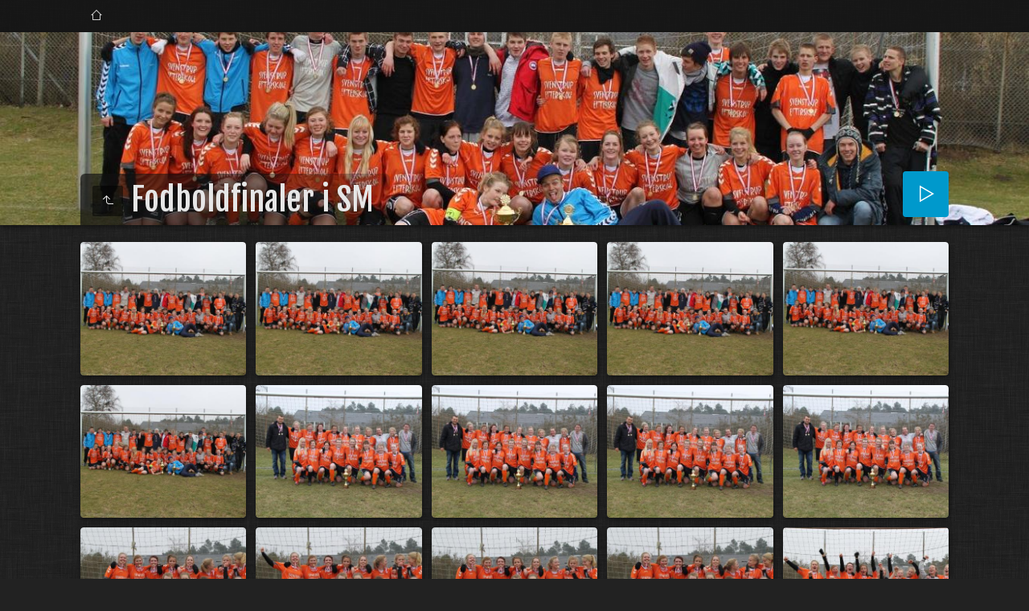

--- FILE ---
content_type: text/html
request_url: http://www.svenstrupefterskole.dk/1011/sm/
body_size: 2311
content:
<!doctype html>
<html lang="da" class="no-js" data-level="0">
	<!-- Generated by jAlbum app (https://jalbum.net) -->
	<head>
		<meta charset="UTF-8">
		<meta http-equiv="x-ua-compatible" content="ie=edge">
		<meta name="viewport" content="width=device-width, initial-scale=1.0">
		<title>Fodboldfinaler i SM</title>
		<link rel="stylesheet" href="https://fonts.googleapis.com/css?family=Fjalla+One&display=swap">
		<meta name="description" content="Fodboldfinaler i SM">
		<meta name="generator" content="jAlbum 25.1.1 & Tiger 3.7.2 [Linen]">
		<meta property="og:image" content="folderthumb.jpg">
		<meta property="og:image:width" content="362">
		<meta property="og:image:height" content="272">
		<link rel="image_src" href="folderthumb.jpg">
		<meta name="twitter:image" content="folderthumb.jpg">
		<meta property="og:title" content="Fodboldfinaler i SM">
		<meta property="og:type" content="website">
		<meta name="twitter:title" content="Fodboldfinaler i SM">
		<meta name="twitter:card" content="summary">
		<meta name="apple-mobile-web-app-status-bar-style" content="black-translucent">
		<meta name="apple-mobile-web-app-capable" content="yes">
		<meta name="format-detection" content="telephone=no">
		<link rel="preload" href="res/icon/skinicon-thin.woff?v3.7.2" as="font" type="font/woff" crossorigin>
		<link rel="preload" href="res/icon/skinicon-thin.ttf?v3.7.2" as="font" type="font/ttf" crossorigin>
		<link rel="prefetch" href="res/icon/skinicon-thin.svg?v3.7.2" as="font">
		<link rel="stylesheet" href="res/common.css?v=3.7.2">
		<link rel="preload" href="folderimg.jpg" as="image" media="(max-width: 800px)">
		<link rel="preload" href="folderimage.jpg" as="image" media="(min-width: 801px)">
		<style>
			@media (max-width:800px) { .hero.full-width.bg-image, .hero.page-width.bg-image > .cont { background-image: url(folderimg.jpg); } }
			@media (min-width:801px) { .hero.full-width.bg-image, .hero.page-width.bg-image > .cont { background-image: url(folderimage.jpg); } }
		</style>
	<link rel="alternate" href="album.rss" type="application/rss+xml">
</head>
	<body id="index" class="index scrollable stop-transitions dark-mode top-level full-width icon-thin use-mainbg">
		<section class="top-bar opaque">
			<div class="cont">
				<div class="home-link"><a href="http://billeder.svenstrup-efterskole.dk"  title="Se flere billeder her" class="icon-home button" data-tooltip title="Se flere billeder her"></a></div>
			</div>
		</section>

		<section class="hero title-bottom full-width bg-image">
			<div class="cont">
				<header>
					<div class="title"><a class="back-btn button icon-one-level-up" href="http://billeder.svenstrup-efterskole.dk" target="_parent" data-tooltip title="Se flere billeder her"></a>
						<div class="head">						<h1>Fodboldfinaler i SM</h1>
						</div>					</div>
				</header>
				<aside class="controls">
					<div class="buttons"></div>
					<div class="start-show"><span class="text">Start slideshow</span><span class="button icon-play"></span></div>
				</aside>
			</div>
		</section>

		<section id="main" class="content">
			<article id="main-cont" class="base-overlay">
				<section class="thumbnails hide-on-overlay">
					<div class="cont base fixgrid caption-below hover-zoom">
						<div class="card preload image square"><a class="thumb" href="slides/IMG_8992.JPG"><img src="thumbs/IMG_8992.JPG" width="212" height="170"></a></div>
						<div class="card preload image square"><a class="thumb" href="slides/IMG_8993.JPG"><img src="thumbs/IMG_8993.JPG" width="212" height="170"></a></div>
						<div class="card preload image square"><a class="thumb" href="slides/IMG_8990.JPG"><img src="thumbs/IMG_8990.JPG" width="212" height="170"></a></div>
						<div class="card preload image square"><a class="thumb" href="slides/IMG_8991.JPG"><img src="thumbs/IMG_8991.JPG" width="212" height="170"></a></div>
						<div class="card preload image square"><a class="thumb" href="slides/IMG_8989.JPG"><img src="thumbs/IMG_8989.JPG" width="212" height="170"></a></div>
						<div class="card preload image square"><a class="thumb" href="slides/IMG_8988.JPG"><img src="thumbs/IMG_8988.JPG" width="212" height="170"></a></div>
						<div class="card preload image square"><a class="thumb" href="slides/IMG_8986.JPG"><img src="thumbs/IMG_8986.JPG" width="212" height="170"></a></div>
						<div class="card preload image square"><a class="thumb" href="slides/IMG_8984.JPG"><img src="thumbs/IMG_8984.JPG" width="212" height="170"></a></div>
						<div class="card preload image square"><a class="thumb" href="slides/IMG_8983.JPG"><img src="thumbs/IMG_8983.JPG" width="212" height="170"></a></div>
						<div class="card preload image square"><a class="thumb" href="slides/IMG_8985.JPG"><img src="thumbs/IMG_8985.JPG" width="212" height="170"></a></div>
						<div class="card preload image square"><a class="thumb" href="slides/IMG_8980.JPG"><img src="thumbs/IMG_8980.JPG" width="212" height="170"></a></div>
						<div class="card preload image square"><a class="thumb" href="slides/IMG_8981.JPG"><img src="thumbs/IMG_8981.JPG" width="212" height="170"></a></div>
						<div class="card preload image square"><a class="thumb" href="slides/IMG_8978.JPG"><img src="thumbs/IMG_8978.JPG" width="212" height="170"></a></div>
						<div class="card preload image square"><a class="thumb" href="slides/IMG_8979.JPG"><img src="thumbs/IMG_8979.JPG" width="212" height="170"></a></div>
						<div class="card preload image square"><a class="thumb" href="slides/IMG_8976.JPG"><img src="thumbs/IMG_8976.JPG" width="212" height="170"></a></div>
						<div class="card preload image square"><a class="thumb" href="slides/IMG_8977.JPG"><img src="thumbs/IMG_8977.JPG" width="212" height="170"></a></div>
						<div class="card preload image square"><a class="thumb" href="slides/IMG_8974.JPG"><img src="thumbs/IMG_8974.JPG" width="212" height="170"></a></div>
						<div class="card preload image square"><a class="thumb" href="slides/IMG_8975.JPG"><img src="thumbs/IMG_8975.JPG" width="212" height="170"></a></div>
						<div class="card preload image square"><a class="thumb" href="slides/IMG_8971.JPG"><img src="thumbs/IMG_8971.JPG" width="212" height="170"></a></div>
						<div class="card preload image square"><a class="thumb" href="slides/IMG_8972.JPG"><img src="thumbs/IMG_8972.JPG" width="212" height="170"></a></div>
					</div>
				</section>
			</article>
		</section>
		<section class="footer opaque">
			<div class="cont">
				<footer>
					<div class="folder-info"></div>
					<div class="credits"><a href="http://billeder.svenstrup-efterskole.dk" target="_blank">Se flere billeder her</a></div>
				</footer>
			</div>
		</section>
		<script src="https://ajax.googleapis.com/ajax/libs/jquery/3.5.1/jquery.min.js"></script>
		<script>window.jQuery || document.write('<script src="res/jquery.min.js"><\/script>');</script>
		<script src="res/all.min.js?v=3.7.2"></script>
		<script>
			_jaWidgetBarColor = 'black';
			$(document).ready(function(){
				REL_PATH='';PAGE_NAME='index.html';
				$.ajaxSetup({cache:true,contentType:false});
				$('body').removeClass('stop-transitions');
				$('#main').skin({"albumName":"Fodboldfinaler i SM","makeDate":1688463220,"licensee":"2d31d1f008399fcc7f9ea550853f08cc","thumbDims":"212x170","uplink":"http://billeder.svenstrup-efterskole.dk","hiDpiThumbs":!0,"pageType":"index","rootPath":"","resPath":"res","relPath":"","lightbox":{"afterLast":"nextfolder","thumbsVisible":!1,"maxZoom":1.2,"fitBetween":!0,"fitPadding":15,"speed":600,"autohideControls":!0,"autoPano":!0,"buttonLabels":!1}});
				$('[data-tooltip]').addTooltip();
				$('[data-modal-open]').on('click', function(e){
					var t=$(e.target).data('modal-open');
					if(t&&(t=$('#'+t)).length){$('body').modal(t);}
				});
				$('[data-ask-permission]').askPermission();
			});

		</script>

		<div id="jalbumwidgetcontainer"></div>
		<script>
		_jaSkin = "Tiger";
		_jaStyle = "Linen.css";
		_jaVersion = "25.1.1";
		_jaGeneratorType = "desktop";
		_jaLanguage = "da";
		_jaPageType = "index";
		_jaRootPath = ".";
		_jaUserId = "691582";
		var script = document.createElement("script");
		script.type = "text/javascript";
		script.async = true;
		script.src = "http"+("https:"==document.location.protocol?"s":"")+"://jalbum.net/widgetapi/load.js";
		document.getElementById("jalbumwidgetcontainer").appendChild(script);
		</script>
	</body>
</html>


--- FILE ---
content_type: text/javascript
request_url: http://www.svenstrupefterskole.dk/1011/sm/res/all.min.js?v=3.7.2
body_size: 58992
content:
/* all.min.js - Tiger skin scripts */
var VER='3.7.2',DEBUG=false,LOCALE='da-DK';
;Texts = {and:'and',from:'From {0}',databaseMissingOrBroken:'The current folder´s database file is missing or broken!',checkProcessSubdirectories:'Check if you´ve allowed jAlbum to process the subdirectories and "Make album" again!',uploadAlbumAgain:'If you´re the owner try to "Upload" the album again!',localAccessBlocked:'Local access to the album´s database file is blocked by your browser. This does not affect the uploaded album! Use jAlbum´s Preview (F12) for testing!',cantLoadDataForFolder:'Can´t load data for folder "{0}"!',closeWindow:'Close window',okButton:'OK',warning:'Warning',error:'Error',restrictedLinkTitle:'Restricted material',restrictedLinkQuestion:'Please verify your age to proceed!',restrictedLinkYes:'I´m over 18',restrictedLinkNo:'I´m below 18',today:'today',yesterday:'yesterday',daysAgo:'{0} days ago',monthsAgo:'{0} months ago',yearsAgo:'{0} years ago',addCart:'Add to Cart',shoppingCart:'Shopping cart',edit:'Edit',continueShopping:'Continue shopping',added:'Added...',buyNow:'Buy Now',processedByPaypal:'Payment processed by PayPal',view:'View',selectItems:'Select items to add!',addSelectedItems:'Add selected items!',emptyCart:'Empty Cart',removeAllItems:'Remove all items?',yes:'Yes',no:'No',noMoreItems:'You can´t buy more than 99 items at once at PayPal. Added only the first 99.',item:'item',items:'items',success:'Success',couponCode:'Coupon code',redeem:'Redeem',noSuch:'No such coupon exists!',expired:'The coupon code <b>{0}</b> has expired!',lowerThanCurrent:'This coupon offers lower discount than the current <b>{0}</b>.',reclaimed:'This coupon has already been used!',select:'Select',all:'All',none:'None',selectedItems:'Selected items',shoppingcartInfo:'This item has been added to the "Shopping cart". You can buy it by clicking the "Buy now" button after you quit the lightbox.',subtotal:'Subtotal',total:'Total',shippingAndHandling:'Shipping and handling',reduction:'Reduction',discount:'Discount',tax:'Tax',remove:'Remove',couponAccepted:'Coupon code accepted, discounting <b>{0}</b>.',couponRemoved:'Coupon has been removed.',amountLowerThan:'The amount is lower than the discount <b>{0}</b>.',addMoreItems:'Add {0} more item(s) to use this coupon!',validAbove:'Valid only above {0} cart value.',higherThanTotal:'Coupon provides higher discount (<b>{0}</b>) than the cart total.',minAmountWarning:'This coupon can only be used if the total amount exceeds <b>{0}</b>.',minQuantityWarning:'This coupon can only be used if the number of items exceeds <b>{0}</b>.',maxNItems:'Maximum <b>{0}</b> items allowed!',continueBrowsing:'Continue browsing',feedback:'Feedback',sendFeedback:'Send feedback',addComment:'Add comment',writeFeedback:'Write feedback',addFeedback:'Add feedback',addFeedbackCart:'Feedback on images',view:'View',feedbackOnAlbum:'Feedback on album "{0}"',removeAll:'Remove all',removeAllItems:'Remove all items?',to:'To',subject:'Subject',warning:'Warning',copiedToClipboard:'Copied to clipboard!',errorSending:'Error sending',emailMissing:'Email missing',tooLong:'This is too long to pass to the email application directly.',copyInstructions:'The text has been copied to your clipboard. Now switch to the email application (or webmail) and paste it. Move "To" and "Subject" into the appropriate boxes!',feedbackButtonExplanation:'Try "Send" if you have an email application installed, use "Copy" for webmail!',message:'Message',share:'Share',shareOn:'Share on',checkThisOut:'Check this out',email:'Email',copy:'Copy',copied:'Copied',slideshow:'Slideshow',localWarning:'Can´t share local albums. Please upload your album first!',foundNTimes:'{0} image(s)',notFound:'not found',search:'Search',searchBoxTip:'Search...',newImages:'New images',results:'Results',reset:'Reset',label:'Label',return:'return',select:'Select',sortBy:'Sort by',sortedBy:'Sorted by',ascending:'ascending',descending:'descending',multipleSelectHint:'Use SHIFT to select range, CTRL for multiple entries',noRating:'No rating',newItem:'NEW',today:'today',inThePast24Hours:'in the past 24 hours',inThePast48Hours:'in the past 48 hours',inTheLastDay:'in the last day',inThePastNDays:'in the past {0} days',inThePastNMonths:'in the past {0} months',inThePastNYears:'in the past {0} years',sinceMyLastVisit:'since my last visit',betweenDays:'between {0} and {1}',onDay:'on {0}',beforeDay:'before {0}',afterDay:'after {0}',imagesAdded:'Images added',imagesModified:'Images modified',imagesTaken:'Images taken',startSlideshow:'Start slideshow',startSlideshowShort:'Play',atFirstPage:'At first page',atLastPage:'At last page',atLastPageQuestion:'Where to go next?',startOver:'Start over',backToHome:'Back to home',nextIndex:'Next index page',stop:'Stop',pause:'Pause',pauseShort:'Pause',upOneLevel:'Up one level',upOneLevelShort:'Exit',backToIndex:'Back to index page',previousPicture:'Previous picture',previousPictureShort:'Prev',nextPicture:'Next picture',nextPictureShort:'Next',previousFolder:'Previous folder',nextFolder:'Next folder',zoom:'Zoom',oneToOneSize:'1:1 size',oneToOneSizeShort:'1:1',fullscreen:'Full screen',exitFullscreen:'Exit full screen',fullscreenShort:'Fullscr',exitFullscreenShort:'Normal',fitToScreen:'Fit to screen',fitToScreenShort:'Fit',showInfo:'Show caption / info',showInfoShort:'Info',hideInfo:'Hide caption / info',hideInfoShort:'Hide info',showThumbs:'Show thumbnails',showThumbsShort:'Thumbnails',hideThumbs:'Hide thumbnails',hideThumbsShort:'Hide thumbs',clickToOpen:'Click to open this document with the associated viewer',rating:'Rating',metaBtn:'Photo data',metaLabel:'Display photographic (Exif/Iptc) data',mapBtn:'Map',mapLabel:'Show the photo location on map',shopBtn:'Buy',shopLabel:'Add this item to the shopping cart',viewCart:'View cart',viewCartLabel:'View shopping cart',feedbackLabel:'View feedback window',shareBtn:'Share',shareLabel:'Share this photo over social sites',download:'Download',print:'Print',printLabel:'Print out this photo on your printer',fotomotoBtn:'Buy / Share',fotomotoLabel:'Buy prints or digital files, share, send free eCards',mostphotosBtn:'Purchase',mostphotosLabel:'Download this image from <b>mostphotos.com</b>!',regionsBtn:'People',regionsLabel:'Show tagged people',scrollTopTooltip:'Top',new:'New',more:'more',less:'less',locationWarning:'Works only when uploaded',cookiePolicyText:'This album is using cookies to remember your preferences. It does not track you, neither it stores personal data.',cookiePolicyAgree:'Got it',cookiePolicyLearnMore:'Learn more',gdprComplianceText:'This site is using the following external services that might track your visits anonymously. Disabling tracking will stop their functionality.',allowAll:'Allow all',denyAll:'Deny all',allowSelected:'Allow selected'};
/*! modernizr 3.6.0 (Custom Build) | MIT *
 * https://modernizr.com/download/?-backgroundsize-bgsizecover-cssanimations-cssgradients-csstransforms-csstransforms3d-csstransitions-cssvhunit-fullscreen-history-preserve3d-requestanimationframe-svg-touchevents-setclasses !*/
!function(e,t,n){function r(e,t){return typeof e===t}function s(){var e,t,n,s,o,i,a;for(var l in x)if(x.hasOwnProperty(l)){if(e=[],t=x[l],t.name&&(e.push(t.name.toLowerCase()),t.options&&t.options.aliases&&t.options.aliases.length))for(n=0;n<t.options.aliases.length;n++)e.push(t.options.aliases[n].toLowerCase());for(s=r(t.fn,"function")?t.fn():t.fn,o=0;o<e.length;o++)i=e[o],a=i.split("."),1===a.length?Modernizr[a[0]]=s:(!Modernizr[a[0]]||Modernizr[a[0]]instanceof Boolean||(Modernizr[a[0]]=new Boolean(Modernizr[a[0]])),Modernizr[a[0]][a[1]]=s),C.push((s?"":"no-")+a.join("-"))}}function o(e){var t=b.className,n=Modernizr._config.classPrefix||"";if(z&&(t=t.baseVal),Modernizr._config.enableJSClass){var r=new RegExp("(^|\\s)"+n+"no-js(\\s|$)");t=t.replace(r,"$1"+n+"js$2")}Modernizr._config.enableClasses&&(t+=" "+n+e.join(" "+n),z?b.className.baseVal=t:b.className=t)}function i(){return"function"!=typeof t.createElement?t.createElement(arguments[0]):z?t.createElementNS.call(t,"http://www.w3.org/2000/svg",arguments[0]):t.createElement.apply(t,arguments)}function a(t,n,r){var s;if("getComputedStyle"in e){s=getComputedStyle.call(e,t,n);var o=e.console;if(null!==s)r&&(s=s.getPropertyValue(r));else if(o){var i=o.error?"error":"log";o[i].call(o,"getComputedStyle returning null, its possible modernizr test results are inaccurate")}}else s=!n&&t.currentStyle&&t.currentStyle[r];return s}function l(e,t){return e-1===t||e===t||e+1===t}function u(e){return e.replace(/([a-z])-([a-z])/g,function(e,t,n){return t+n.toUpperCase()}).replace(/^-/,"")}function f(){var e=t.body;return e||(e=i(z?"svg":"body"),e.fake=!0),e}function d(e,n,r,s){var o,a,l,u,d="modernizr",c=i("div"),p=f();if(parseInt(r,10))for(;r--;)l=i("div"),l.id=s?s[r]:d+(r+1),c.appendChild(l);return o=i("style"),o.type="text/css",o.id="s"+d,(p.fake?p:c).appendChild(o),p.appendChild(c),o.styleSheet?o.styleSheet.cssText=e:o.appendChild(t.createTextNode(e)),c.id=d,p.fake&&(p.style.background="",p.style.overflow="hidden",u=b.style.overflow,b.style.overflow="hidden",b.appendChild(p)),a=n(c,e),p.fake?(p.parentNode.removeChild(p),b.style.overflow=u,b.offsetHeight):c.parentNode.removeChild(c),!!a}function c(e,t){return!!~(""+e).indexOf(t)}function p(e,t){return function(){return e.apply(t,arguments)}}function m(e,t,n){var s;for(var o in e)if(e[o]in t)return n===!1?e[o]:(s=t[e[o]],r(s,"function")?p(s,n||t):s);return!1}function g(e){return e.replace(/([A-Z])/g,function(e,t){return"-"+t.toLowerCase()}).replace(/^ms-/,"-ms-")}function h(t,r){var s=t.length;if("CSS"in e&&"supports"in e.CSS){for(;s--;)if(e.CSS.supports(g(t[s]),r))return!0;return!1}if("CSSSupportsRule"in e){for(var o=[];s--;)o.push("("+g(t[s])+":"+r+")");return o=o.join(" or "),d("@supports ("+o+") { #modernizr { position: absolute; } }",function(e){return"absolute"==a(e,null,"position")})}return n}function v(e,t,s,o){function a(){f&&(delete R.style,delete R.modElem)}if(o=r(o,"undefined")?!1:o,!r(s,"undefined")){var l=h(e,s);if(!r(l,"undefined"))return l}for(var f,d,p,m,g,v=["modernizr","tspan","samp"];!R.style&&v.length;)f=!0,R.modElem=i(v.shift()),R.style=R.modElem.style;for(p=e.length,d=0;p>d;d++)if(m=e[d],g=R.style[m],c(m,"-")&&(m=u(m)),R.style[m]!==n){if(o||r(s,"undefined"))return a(),"pfx"==t?m:!0;try{R.style[m]=s}catch(y){}if(R.style[m]!=g)return a(),"pfx"==t?m:!0}return a(),!1}function y(e,t,n,s,o){var i=e.charAt(0).toUpperCase()+e.slice(1),a=(e+" "+O.join(i+" ")+i).split(" ");return r(t,"string")||r(t,"undefined")?v(a,t,s,o):(a=(e+" "+N.join(i+" ")+i).split(" "),m(a,t,n))}function S(e,t,r){return y(e,n,n,t,r)}var C=[],x=[],w={_version:"3.6.0",_config:{classPrefix:"",enableClasses:!0,enableJSClass:!0,usePrefixes:!0},_q:[],on:function(e,t){var n=this;setTimeout(function(){t(n[e])},0)},addTest:function(e,t,n){x.push({name:e,fn:t,options:n})},addAsyncTest:function(e){x.push({name:null,fn:e})}},Modernizr=function(){};Modernizr.prototype=w,Modernizr=new Modernizr,Modernizr.addTest("history",function(){var t=navigator.userAgent;return-1===t.indexOf("Android 2.")&&-1===t.indexOf("Android 4.0")||-1===t.indexOf("Mobile Safari")||-1!==t.indexOf("Chrome")||-1!==t.indexOf("Windows Phone")||"file:"===location.protocol?e.history&&"pushState"in e.history:!1}),Modernizr.addTest("svg",!!t.createElementNS&&!!t.createElementNS("http://www.w3.org/2000/svg","svg").createSVGRect);var b=t.documentElement,T="CSS"in e&&"supports"in e.CSS,_="supportsCSS"in e;Modernizr.addTest("supports",T||_);var z="svg"===b.nodeName.toLowerCase(),k=w._config.usePrefixes?" -webkit- -moz- -o- -ms- ".split(" "):["",""];w._prefixes=k,Modernizr.addTest("cssgradients",function(){for(var e,t="background-image:",n="gradient(linear,left top,right bottom,from(#9f9),to(white));",r="",s=0,o=k.length-1;o>s;s++)e=0===s?"to ":"",r+=t+k[s]+"linear-gradient("+e+"left top, #9f9, white);";Modernizr._config.usePrefixes&&(r+=t+"-webkit-"+n);var a=i("a"),l=a.style;return l.cssText=r,(""+l.backgroundImage).indexOf("gradient")>-1}),Modernizr.addTest("preserve3d",function(){var t,n,r=e.CSS,s=!1;return r&&r.supports&&r.supports("(transform-style: preserve-3d)")?!0:(t=i("a"),n=i("a"),t.style.cssText="display: block; transform-style: preserve-3d; transform-origin: right; transform: rotateY(40deg);",n.style.cssText="display: block; width: 9px; height: 1px; background: #000; transform-origin: right; transform: rotateY(40deg);",t.appendChild(n),b.appendChild(t),s=n.getBoundingClientRect(),b.removeChild(t),s=s.width&&s.width<4)});var P=w.testStyles=d;P("#modernizr { height: 50vh; }",function(t){var n=parseInt(e.innerHeight/2,10),r=parseInt(a(t,null,"height"),10);Modernizr.addTest("cssvhunit",l(r,n))});var E="Moz O ms Webkit",O=w._config.usePrefixes?E.split(" "):[];w._cssomPrefixes=O;var A=function(t){var r,s=k.length,o=e.CSSRule;if("undefined"==typeof o)return n;if(!t)return!1;if(t=t.replace(/^@/,""),r=t.replace(/-/g,"_").toUpperCase()+"_RULE",r in o)return"@"+t;for(var i=0;s>i;i++){var a=k[i],l=a.toUpperCase()+"_"+r;if(l in o)return"@-"+a.toLowerCase()+"-"+t}return!1};w.atRule=A;var N=w._config.usePrefixes?E.toLowerCase().split(" "):[];w._domPrefixes=N;var j={elem:i("modernizr")};Modernizr._q.push(function(){delete j.elem});var R={style:j.elem.style};Modernizr._q.unshift(function(){delete R.style}),w.testAllProps=y;var q=w.prefixed=function(e,t,n){return 0===e.indexOf("@")?A(e):(-1!=e.indexOf("-")&&(e=u(e)),t?y(e,t,n):y(e,"pfx"))};Modernizr.addTest("fullscreen",!(!q("exitFullscreen",t,!1)&&!q("cancelFullScreen",t,!1))),Modernizr.addTest("requestanimationframe",!!q("requestAnimationFrame",e),{aliases:["raf"]}),w.testAllProps=S,Modernizr.addTest("cssanimations",S("animationName","a",!0)),Modernizr.addTest("backgroundsize",S("backgroundSize","100%",!0)),Modernizr.addTest("bgsizecover",S("backgroundSize","cover")),Modernizr.addTest("csstransforms",function(){return-1===navigator.userAgent.indexOf("Android 2.")&&S("transform","scale(1)",!0)}),Modernizr.addTest("csstransforms3d",function(){return!!S("perspective","1px",!0)}),Modernizr.addTest("csstransitions",S("transition","all",!0)),Modernizr.addTest("touchevents",function(){var n;if("ontouchstart"in e||e.DocumentTouch&&t instanceof DocumentTouch)n=!0;else{var r=["@media (",k.join("touch-enabled),("),"heartz",")","{#modernizr{top:9px;position:absolute}}"].join("");P(r,function(e){n=9===e.offsetTop})}return n}),s(),o(C),delete w.addTest,delete w.addAsyncTest;for(var L=0;L<Modernizr._q.length;L++)Modernizr._q[L]();e.Modernizr=Modernizr}(window,document);
!function(e,t){"object"==typeof exports&&"object"==typeof module?module.exports=t():"function"==typeof define&&define.amd?define("whatInput",[],t):"object"==typeof exports?exports.whatInput=t():e.whatInput=t()}(this,function(){return function(e){function t(o){if(n[o])return n[o].exports;var i=n[o]={exports:{},id:o,loaded:!1};return e[o].call(i.exports,i,i.exports,t),i.loaded=!0,i.exports}var n={};return t.m=e,t.c=n,t.p="",t(0)}([function(e,t){"use strict";e.exports=function(){if("undefined"==typeof document||"undefined"==typeof window)return{ask:function(){return"initial"},element:function(){return null},ignoreKeys:function(){},specificKeys:function(){},registerOnChange:function(){},unRegisterOnChange:function(){}};var e=document.documentElement,t=null,n="initial",o=n,i=Date.now();try{window.sessionStorage.getItem("what-input")&&(n=window.sessionStorage.getItem("what-input")),window.sessionStorage.getItem("what-intent")&&(o=window.sessionStorage.getItem("what-intent"))}catch(e){}var r=["button","input","select","textarea"],s=[],a=[16,17,18,91,93],u=[],d={keydown:"keyboard",keyup:"keyboard",mousedown:"mouse",mousemove:"mouse",MSPointerDown:"pointer",MSPointerMove:"pointer",pointerdown:"pointer",pointermove:"pointer",touchstart:"touch",touchend:"touch"},c=!1,w={x:null,y:null},p={2:"touch",3:"touch",4:"mouse"},f=!1;try{var l=Object.defineProperty({},"passive",{get:function(){f=!0}});window.addEventListener("test",null,l)}catch(e){}var h=function(){var e=!!f&&{passive:!0};window.PointerEvent?(window.addEventListener("pointerdown",m),window.addEventListener("pointermove",y)):window.MSPointerEvent?(window.addEventListener("MSPointerDown",m),window.addEventListener("MSPointerMove",y)):(window.addEventListener("mousedown",m),window.addEventListener("mousemove",y),"ontouchstart"in window&&(window.addEventListener("touchstart",m,e),window.addEventListener("touchend",m))),window.addEventListener(b(),y,e),window.addEventListener("keydown",m),window.addEventListener("keyup",m),window.addEventListener("focusin",g),window.addEventListener("focusout",E)},m=function(e){var t=e.which,i=d[e.type];"pointer"===i&&(i=L(e));var s=!u.length&&-1===a.indexOf(t),c=u.length&&-1!==u.indexOf(t),w="keyboard"===i&&t&&(s||c)||"mouse"===i||"touch"===i;if(x(i)&&(w=!1),w&&n!==i){n=i;try{window.sessionStorage.setItem("what-input",n)}catch(e){}v("input")}if(w&&o!==i){var p=document.activeElement;if(p&&p.nodeName&&-1===r.indexOf(p.nodeName.toLowerCase())||"button"===p.nodeName.toLowerCase()&&!k(p,"form")){o=i;try{window.sessionStorage.setItem("what-intent",o)}catch(e){}v("intent")}}},v=function(t){e.setAttribute("data-what"+t,"input"===t?n:o),S(t)},y=function(e){var t=d[e.type];if("pointer"===t&&(t=L(e)),M(e),!c&&!x(t)&&o!==t){o=t;try{window.sessionStorage.setItem("what-intent",o)}catch(e){}v("intent")}},g=function(n){n.target.nodeName?(t=n.target.nodeName.toLowerCase(),e.setAttribute("data-whatelement",t),n.target.classList&&n.target.classList.length&&e.setAttribute("data-whatclasses",n.target.classList.toString().replace(" ",","))):E()},E=function(){t=null,e.removeAttribute("data-whatelement"),e.removeAttribute("data-whatclasses")},L=function(e){return"number"==typeof e.pointerType?p[e.pointerType]:"pen"===e.pointerType?"touch":e.pointerType},x=function(e){var t=Date.now(),o="mouse"===e&&"touch"===n&&t-i<200;return i=t,o},b=function(){return"onwheel"in document.createElement("div")?"wheel":void 0!==document.onmousewheel?"mousewheel":"DOMMouseScroll"},S=function(e){for(var t=0,i=s.length;t<i;t++)s[t].type===e&&s[t].fn.call(void 0,"input"===e?n:o)},M=function(e){w.x!==e.screenX||w.y!==e.screenY?(c=!1,w.x=e.screenX,w.y=e.screenY):c=!0},k=function(e,t){var n=window.Element.prototype;if(n.matches||(n.matches=n.msMatchesSelector||n.webkitMatchesSelector),n.closest)return e.closest(t);do{if(e.matches(t))return e;e=e.parentElement||e.parentNode}while(null!==e&&1===e.nodeType);return null};return"addEventListener"in window&&Array.prototype.indexOf&&(d[b()]="mouse",h(),v("input"),v("intent")),{ask:function(e){return"intent"===e?o:n},element:function(){return t},ignoreKeys:function(e){a=e},specificKeys:function(e){u=e},registerOnChange:function(e,t){s.push({fn:e,type:t||"input"})},unRegisterOnChange:function(e){var t=function(e){for(var t=0,n=s.length;t<n;t++)if(s[t].fn===e)return t}(e);(t||0===t)&&s.splice(t,1)}}}()}])});
window.console=window.console||{log:function(t){}};var log=function(){},UNDEF="undefined",OBJECT="object",FUNCTION="function",STRING="string",NUMBER="number",BOOLEAN="boolean",NOLINK="javascript:void(0)",LOCAL="file:"===document.location.protocol,ONEDAY_S=86400,ONEDAY_MS=864e5,STARS='<svg version="1.1" xmlns="http://www.w3.org/2000/svg" xmlns:xlink="http://www.w3.org/1999/xlink" x="0px" y="0px" width="80" height="16" viewBox="0 0 80 16" xml:space="preserve"><path d="M12,10.094l0.938,5.5L8,13l-4.938,2.594L4,10.094L0,6.219l5.531-0.813l2.469-5l2.469,5L16,6.219L12,10.094z"/><path d="M28,10.094l0.938,5.5L24,13l-4.938,2.594l0.938-5.5l-4-3.875l5.531-0.813l2.469-5l2.469,5L32,6.219L28,10.094z"/><path d="M44,10.094l0.938,5.5L40,13l-4.938,2.594l0.938-5.5l-4-3.875l5.531-0.813l2.469-5l2.469,5L48,6.219L44,10.094z"/><path d="M60,10.094l0.938,5.5L56,13l-4.938,2.594l0.938-5.5l-4-3.875l5.531-0.813l2.469-5l2.469,5L64,6.219L60,10.094z"/><path d="M76,10.094l0.938,5.5L72,13l-4.938,2.594l0.938-5.5l-4-3.875l5.531-0.813l2.469-5l2.469,5L80,6.219L76,10.094z"/></svg>';if(DIR_PATH=function(){let t=window.location.pathname,e=document.getElementsByTagName("html")[0].getAttribute("data-level")||0;do{t=t.substring(0,t.lastIndexOf("/"))}while(e--);return t+"/"}(),LOCALSTORAGE=function(){try{return localStorage.setItem("_t",UNDEF),localStorage.removeItem("_t"),!0}catch(t){return!1}}(),HISTORY=function(){let t=navigator.userAgent;return(-1===t.indexOf("Android 2.")&&-1===t.indexOf("Android 4.0")||-1===t.indexOf("Mobile Safari")||-1!==t.indexOf("Chrome")||-1!==t.indexOf("Windows Phone"))&&(window.history&&"pushState"in window.history)}(),VEND=function(){let t=navigator.userAgent;return t.indexOf("Trident")>0||t.indexOf("Edge")>0?"ms":t.indexOf("AppleWebKit")>0?"webkit":t.indexOf("Gecko")>0?"moz":t.indexOf("Presto")>0?"o":t.indexOf("Blink")>0?"webkit":""}(),JAVAFXBROWSER=navigator.userAgent.indexOf("JavaFX/14")>0,BACKFACEBUG=navigator.userAgent.indexOf("Edge")>0&&parseInt(navigator.userAgent.match(/Edge\/(\d+\.\d+)/)[1])<=16,TOUCH=/Trident|Edge/.test(navigator.userAgent)?window.navigator.pointerEnabled?{START:"pointerdown",MOVE:"pointermove",END:"pointerup",CANCEL:"pointercancel"}:{START:"MSPointerDown",MOVE:"MSPointerMove",END:"MSPointerUp",CANCEL:"MSPointerCancel"}:{START:"touchstart",MOVE:"touchmove",END:"touchend",CANCEL:"touchcancel"},TOUCHENABLED=/Trident/.test(navigator.userAgent)?typeof navigator.maxTouchPoints!==UNDEF&&navigator.maxTouchPoints:/Edge/.test(navigator.userAgent)?0==scrollbarWidth():/(Chrome|CriOS)/.test(navigator.userAgent)?/Mobile/.test(navigator.userAgent)||"ontouchstart"in window:"ontouchstart"in window,ISIOSDEVICE=/^iP/.test(navigator.platform)||/^Mac/.test(navigator.platform)&&navigator.maxTouchPoints&&navigator.maxTouchPoints>4,SMALLSCREEN=window.innerWidth<=480||window.innerHeight<=480||window.innerWidth<=640&&window.innerHeight<=640,PIXELRATIO=window.hasOwnProperty("devicePixelRatio")?window.devicePixelRatio:1,HIDPI=PIXELRATIO>1.9,HASPDFVIEWER=navigator.mimeTypes["application/pdf"]||function(){var t=function(t){try{return new ActiveXObject(t)}catch(t){}};return t("AcroPDF.PDF")||t("PDF.PdfCtrl")}()||/iPad|iPhone|iPod/.test(navigator.userAgent)&&!window.MSStream,LANGUAGE=navigator.hasOwnProperty("languages")?navigator.languages[0]:navigator.language,WEBP_LOSSY=!1,WEBP_LOSSLESS=!1,checkWebpSupport=function(t,e){let n=new Image;n.onload=function(){let t=n.width>0&&n.height>0;e(t)},n.onerror=function(){e(!1)},n.src="data:image/webp;base64,"+t},checkWebpSupport("UklGRiIAAABXRUJQVlA4IBYAAAAwAQCdASoBAAEADsD+JaQAA3AAAAAA",function(t){WEBP_LOSSY=t}),checkWebpSupport("UklGRhoAAABXRUJQVlA4TA0AAAAvAAAAEAcQERGIiP4HAA==",function(t){WEBP_LOSSLESS=t}),typeof DEBUG===UNDEF)var DEBUG=!1;if(typeof REL_PATH===UNDEF)var REL_PATH="";if(typeof PAGE_NAME===UNDEF)var PAGE_NAME="index.html";if(typeof SLIDES_DIR===UNDEF)var SLIDES_DIR="slides";String.prototype.hasOwnProperty("trim")||(String.wsp=[],String.wsp[9]=!0,String.wsp[10]=!0,String.wsp[11]=!0,String.wsp[12]=!0,String.wsp[13]=!0,String.wsp[32]=!0,String.wsp[133]=!0,String.wsp[160]=!0,String.wsp[5760]=!0,String.wsp[6158]=!0,String.wsp[8192]=!0,String.wsp[8193]=!0,String.wsp[8194]=!0,String.wsp[8195]=!0,String.wsp[8196]=!0,String.wsp[8197]=!0,String.wsp[8198]=!0,String.wsp[8199]=!0,String.wsp[8200]=!0,String.wsp[8201]=!0,String.wsp[8202]=!0,String.wsp[8203]=!0,String.wsp[8232]=!0,String.wsp[8233]=!0,String.wsp[8239]=!0,String.wsp[8287]=!0,String.wsp[12288]=!0,String.prototype.trim=function(){var t=this+"",e=t.length;if(e){var n=String.wsp,r=0;for(--e;e>=0&&n[t.charCodeAt(e)];)--e;for(++e;r<e&&n[t.charCodeAt(r)];)++r;t=t.substring(r,e)}return t}),String.prototype.hasOwnProperty("trunc")||(String.prototype.trunc=function(t){var e=this+"";if(e.length<=t)return e.toString();var n=e.substring(0,t-1),r=n.lastIndexOf(" ");return(r>6&&n.length-r<20?n.substring(0,r):n)+"..."}),String.prototype.hasOwnProperty("startsWith")||(String.prototype.startsWith=function(t){return(this+"").substring(0,t.length)===t}),String.prototype.hasOwnProperty("endsWith")||(String.prototype.endsWith=function(t){return(this+"").substring(this.length-t.length)===t}),String.prototype.capitalize=function(){return this.charAt(0).toUpperCase()+this.slice(1)},String.prototype.unCamelCase=function(){return this.replace(/([a-z])([A-Z])/g,"$1-$2").toLowerCase()},String.prototype.getExt=function(){var t=this+"",e=t.lastIndexOf(".");return e<=0||e>=t.length-1?"":t.substring(e+1)},String.prototype.stripExt=function(){var t=this+"",e=t.lastIndexOf(".");return e<=0||e>t.length-1?t:t.substring(0,e)},String.prototype.hasExt=function(t){var e=this+"",n=e.lastIndexOf(".");return n>=0&&(e=e.substring(n+1).toLowerCase(),(t+",").indexOf(e+",")>=0)},String.prototype.replaceExt=function(t){var e=this+"",n=e.lastIndexOf(".");return n<=0?e:e.substring(0,n+1)+t},String.prototype.fixExtension=function(){return(this+"").replace(/.gif$/gi,".png").replace(/.tif+$/gi,".jpg")},String.prototype.getDir=function(){var t=(this+"").split("#")[0];return t.substring(0,t.lastIndexOf("/")+1)},String.prototype.getFile=function(){var t=(this+"").split("#")[0];return t.substring(t.lastIndexOf("/")+1)},String.prototype.getRelpath=function(t){var e=this+"",n=e.lastIndexOf("#");for(-1===n?n=e.length-1:n--;n>=0&&("/"!==e[n]||0!=t--);n--);return e.substring(n+1)},String.prototype.fixUrl=function(){for(var t,e,n=this+"";(t=n.indexOf("../"))>0;){if(1===t||-1===(e=n.lastIndexOf("/",t-2)))return n.substring(t+3);n=n.substring(0,e)+n.substring(t+2)}return n},String.prototype.fullUrl=function(){var t=this+"";return t.match(/^(http|ftp|file)/)||(t=window.location.href.getDir()+t),t.fixUrl()},String.prototype.cleanupHTML=function(){for(var t=[[/<(b|h)r\/?>/gi,"\n"],[/\&amp;/g,"&"],[/\&nbsp;/g," "],[/\&lt;/g,"<"],[/\&gt;/g,">"],[/\&(m|n)dash;/g,"-"],[/\&apos;/g,"'"],[/\&quot;/g,'"']],e=this+"",n=t.length-1;n>=0;n--)e=e.replace(t[n][0],t[n][1]);return e.replace},String.prototype.stripHTML=function(t){var e=this+"";return t&&(e=e.cleanupHTML()),e.replace(/<\/?[^>]+>/g," ")},String.prototype.stripQuote=function(){return(this+"").replace(/\"/gi,"&quot;")},String.prototype.appendSep=function(t,e){return(this.length?this+(e||" &middot; "):"")+t},String.prototype.rgb2hex=function(){var t=this+"";if("#"===t.charAt(0)||"transparent"===t)return t;var e,n=t.match(/\d+/g),r="";if(n){for(var o=0;o<n.length&&o<3;++o)r+=((e=parseInt(n[o],10).toString(16)).length<2?"0":"")+e;return"#"+r}return"transparent"},String.prototype.template=function(t){if(typeof t===UNDEF||!this)return this;!isNaN(parseFloat(t))&&isFinite(t)&&(t+="");var e=this+"";if(t.constructor===Array)for(var n=0;n<t.length;++n)e=e.replace(new RegExp("\\{"+n+"\\}","gi"),t[n]);else e=e.replace(/\{0\}/gi,t);return e},String.prototype.getSearchTerms=function(){var t=this+"";if(-1===t.indexOf('"'))return t.split(" ");var e,n=[];do{if((e=t.indexOf('"'))>0&&n.push.apply(n,t.substring(0,e).split(" ")),t=t.substring(e+1),(e=t.indexOf('"'))<0){n.push(t);break}n.push(t.substring(0,e)),t=t.substring(e+1)}while(t.length);return n},String.prototype.objectify=function(){if(!this||!this.length)return this;var t=this+"";"?"!==t.charAt(0)&&"#"!==t.charAt(0)||(t=t.substring(1));for(var e,n={},r=t.split("&"),o=0,i=r.length;o<i;++o)(e=r[o].split("=")).length>1?"img"===e[0]?n.img=e[1]:n[e[0]]=decodeURIComponent(e[1]):n[e[0]]=null;return n},String.prototype.testIn=function(t){return"string"!=typeof t&&(t+=""),new RegExp(this,"i").test(t)},String.prototype.testExactMatch=function(t){if(t.constructor!==Array)return this==t+"";for(var e=0,n=t.length;e<n;++e)if(this==t[e])return!0;return!1},String.prototype.fixjAlbumPaths=function(t,e,n){var r=(this+"").replace(/\%24/g,"$");return t&&(r=r.replace(/\${resPath}/g,t)),e&&(r=r.replace(/\${rootPath}/g,e)),n&&(r=r.replace(/\${relPath}/g,n)),r},String.prototype.testMatch=function(t){if(typeof t===UNDEF)return!1;var e=this.toLowerCase();if(t.constructor!==Array)return e===(t+"").toLowerCase();for(var n=0,r=t.length;n<r;++n)if(e===t[n].toLowerCase())return!0;return!1},String.prototype.searchTerm=function(t,e,n,r){if(typeof t===UNDEF||!this.length)return!1;var o=typeof r!==UNDEF&&r,i=this+"",e=typeof e!==UNDEF&&e,n=typeof n!==UNDEF&&n,a=function(t,n){return e?o?t===n:t===n.toLowerCase():-1!==(" "+t).indexOf(" "+(o?n:n.toLowerCase()))};if(t.constructor===Array&&1===t.length&&(t=t[0]),o||(i=i.toLowerCase()),Array.isArray(t)){var s,l=t.length,c=0;for(s=0;s<l;s++)if(a(i,t[s])){if(!n)return!0;c++}else if(n)return!1;return c===l}return a(i,t)},String.prototype.hashCode=function(){for(var t=0,e=0,n=this.length;e<n;++e)t=(t<<5)-t+this.charCodeAt(e),t&=t;return t},Math.minMax=function(t,e,n){return(e=isNaN(e)?parseFloat(e):e)<t?t:e>n?n:e},Math.getRange=function(t,e){if(e.constructor!==Array)return t>=e?1:0;if(1===e.length)return t>=e[0]?1:0;if(t<e[0])return 0;for(var n=1;n<e.length&&!(t>=e[n-1]&&t<e[n]);n++);return n};var encodeJ=[];encodeJ[33]="%21",encodeJ[35]="%23",encodeJ[36]="%24",encodeJ[38]="%26",encodeJ[39]="%27",encodeJ[40]="%28",encodeJ[41]="%29",encodeJ[43]="%2B",encodeJ[44]="%2C",encodeJ[59]="%3B",encodeJ[60]="%3C",encodeJ[61]="%3D",encodeJ[62]="%3E",encodeJ[63]="%3F",encodeJ[64]="%40",encodeJ[123]="%7B",encodeJ[124]="%7C",encodeJ[125]="%7D",transCodeJ=[],transCodeJ[33]="%21",transCodeJ[39]="%27",transCodeJ[40]="%28",transCodeJ[41]="%29";var isEmpty=function(t){return null==t||0===Object.getOwnPropertyNames(t).length},paramize=function(t){if("number"==typeof t)return""+t;if("string"==typeof t)return t;if("object"==typeof t){for(var e="",n=Object.getOwnPropertyNames(t),r=n.length,o=0;o<r;o++)null!==t[n[o]]&&("img"===n[o]?e+="&img="+t[n[o]]:e+="&"+n[o]+"="+encodeURIComponent(t[n[o]]));if(e.length)return e.substring(1)}return""},allTrue=function(t){if(t&&t.constructor===Array){for(var e=0;e<t.length;++e)if(!t[e])return!1;return!0}return!0===t},removeEmpty=function(t){if(t&&t.constructor===Array){var e,n=new Array;for(e=0;e<t.length;e++)"string"==typeof t[e]&&t[e].length&&n.push(t[e]);return n}return t},getCoords=function(t){return t.touches?1==t.touches.length?{x:t.touches[0].clientX,y:t.touches[0].clientY}:t.changedTouches&&1==t.changedTouches.length?{x:t.changedTouches[0].clientX,y:t.changedTouches[0].clientY}:null:{x:t.clientX,y:t.clientY}},translate=function(t,e){if(t=t.trim(),typeof Texts!==UNDEF&&Texts.hasOwnProperty(t))return Texts[t];if(typeof e!==UNDEF)return DEBUG&&console&&console.log("Using default translation: "+t+"="+e),e;DEBUG&&console&&console.log("Missing translation: "+t);var n=t.replace(/([A-Z])/g," $1").toLowerCase();return n[0]=n.charAt(0).toUpperCase(),n},getKeys=function(t,e){var n,r={},o=t.split(","),i=o.length;for(n=0;n<i;n++)r[o[n]]=translate(o[n],e[o]);return r},getTranslations=function(t){var e,n={};for(e in t)"object"==typeof t[e]?n[e]=getTranslations(t[e]):n[e]=translate(e,t[e]);return n},readData=function(t,e){var n={};if(t&&t.length&&e){e=e.split(",");for(var r,o=0;o<e.length;o++)null!=(r=t.data(e[o]))&&(n[e[o]]=r)}return n},niceByte=function(t){var e=parseFloat(t),n=Math.abs(e),r=function(t){return t<10?t.toFixed(1):Math.round(t)};return n<1e-4?"0":n<.1?e.toFixed(3):n<1?e.toFixed(2):n<1e3?r(e):n<1e6?r(e/1e3)+"k":n<1e9?r(e/1e6)+"M":n<1e12?r(e/1e9)+"G":e.toExponential()},niceTime=function(t){var e=parseFloat(t),n=Math.abs(e),r=function(t){return t<10?t.toFixed(1):Math.round(t)};return n<1e-6?"0s":n<.001?r(1e6*e)+"&#181;s":n<1?r(1e3*e)+"ms":n<60?r(e)+"s":Math.floor(n/60)+"m"+Math.round(n%60)+"s"},toCurrency=function(t,e){return parseFloat(t).toLocaleString(LANGUAGE,{style:"currency",currency:e||"EUR"})},getRelativeDate=function(t){if(!t)return translate("today");if(1===t)return translate("yesterday");var e,n;return t>=730?(e=translate("yearsAgo"),n=Math.round(t/365)):t>=60?(e=translate("monthsAgo"),n=Math.round(t/30.5)):(e=translate("daysAgo"),n=t),e.replace("{0}",n)},getTimespan=function(t){if(!t)return translate("inThePast24Hours");if(t<2)return translate("inThePast48Hours");var e,n;return t>=730?(e=translate("inThePastNYears"),n=Math.round(t/365)):t>=60?(e=translate("inThePastNMonths"),n=Math.round(t/30.42)):(e=translate("inThePastNDays"),n=t),e.replace("{0}",n)},getFractionValue=function(t){var e=t.match(/^([\d\.]+)\/([\d\.]+)/);return e&&e.length>1&&0!==e[2]?e[1]/e[2]:t},getExposure=function(t){return t=t.includes("/")?getFractionValue(t):parseFloat(t)},getRelativePath=function(t,e){if(typeof e===UNDEF||typeof t===UNDEF)return"";if("./"===t&&(t=REL_PATH),"./"===e&&(e=REL_PATH),e.endsWith("/")||(e+="/"),t.endsWith("/")||(t+="/"),t===e)return"";if("/"===t)return e;var n=t.split("/").filter(Boolean);if("/"===e)return getParentFolderLink(n.length);for(var r=e.split("/").filter(Boolean);n.length&&r.length&&n[0]===r[0];)n.shift(),r.shift();return getParentFolderLink(n.length)+(r.length?r.join("/")+"/":"")},getParentFolderLink=function(t){return t>0?"../../../../../../../../../../../../../../../../../../../../".substring(0,3*t):""},encodeAsJava=function(t){var e="";for(t=/^(https?:|file:)?\/\//i.test(t)?encodeURI(t):encodeURIComponent(t),i=0;i<t.length;i++)e+=encodeJ[t.charCodeAt(i)]||t.charAt(i);return e},transcodeJavaURIComponent=function(t){var e="";for(i=0;i<t.length;i++)e+=transCodeJ[t.charCodeAt(i)]||t.charAt(i);return e},extend=function(){if(arguments.length<2)return arguments[0]||{};for(var t=arguments[0],e=1;e<arguments.length;e++)for(var n in arguments[e])arguments[e].hasOwnProperty(n)&&(t[n]=arguments[e][n]);return t},passDefaults=function(t,e,n){if(t&&e)if(typeof n!==UNDEF){n=n.split(",");for(var r=0;r<n.length;r++)t.hasOwnProperty(n[r])&&(e[n[r]]=t[n[r]])}else for(var o in t)e[o]=t[o]},readUserPrefs=function(t,e){if(typeof e!==UNDEF&&t){e=e.split(",");for(var n,r=0;r<e.length;r++)null!==(n=$.cookie(e[r]))&&(t[e[r]]=n)}},addParam=function(t,e,n){if(HISTORY){var r=window.location.hash;r&&(history.state?(history.state.hasOwnProperty("img")&&(history.state.img=encodeURIComponent(history.state.img)),e=extend(history.state,e)):("#"===r.charAt(0)&&(r=r.substring(1)),e=extend(r.objectify(),e))),(r="#"+paramize(e))!==window.location.hash&&history.pushState(e,typeof n===UNDEF?"":n,r.length>1?r:t||"index.html")}},setParam=function(t,e,n){if(HISTORY){var r="#"+paramize(e);r!==window.location.hash&&history.pushState(e,typeof n===UNDEF?"":n,r.length>1?r:t||"index.html")}},removeParam=function(t,e,n){if(HISTORY){var r,o=window.location.hash;o&&(typeof e===UNDEF?(o="",history.pushState("","",t||"index.html")):("#"===o.charAt(0)&&(o=o.substring(1)),(r=o.objectify()).hasOwnProperty(e)&&(delete r[e],o="#"+paramize(r)),history.pushState(r,typeof n===UNDEF?"":n,o.length>1?o:t||"index.html")))}},removeSearch=function(t){HISTORY&&history.replaceState(history.state,typeof t===UNDEF?"":t,window.location.href.replace(window.location.search,""))},restoreScrollPosition=function(){if(LOCALSTORAGE){var t=$.cookie("last-touch"),e=(new Date).valueOf(),n=$.cookie(REL_PATH+PAGE_NAME+":scroll-pos"),r=function(t,e){$("html").height()>=t?$("html").scrollTop(t):e&&setTimeout(r,1e3,t,e-1)};t&&e-t<2e3&&n&&r(n,6)}},saveScrollPosition=function(){if(LOCALSTORAGE){var t=$("html").scrollTop();$.cookie(REL_PATH+PAGE_NAME+":scroll-pos",t||null),$.cookie("last-touch",(new Date).valueOf())}},readParam=function(){if(HISTORY){if(history.state)return history.state.hasOwnProperty("img")&&(history.state.img=encodeURIComponent(history.state.img)),history.state;var t=window.location.hash;return"#"===t.charAt(0)&&(t=t.substring(1)),t.objectify()}return null},pushAll=function(t,e){if(t instanceof Array)if(e instanceof Array)for(var n=0,r=e.length;n<r;n++)t.push(e[n]);else t.push(e)},pushNew=function(t,e){if(t instanceof Array)if(e instanceof Array)for(var n=0,r=e.length;n<r;n++)t.includes(e[n])||t.push(e[n]);else t.includes(e)||t.push(e)},videoDurationMs=function(t){var e=t.match(/(\d{2})\:(\d{2})\:(\d{2})\.(\d+)/);return e?parseInt(e[4])+1e3*parseInt(e[3])+6e4*parseInt(e[2])+36e5*parseInt(e[1]):null},guessDimensions=function(t){var e,n,r;return t?(e=t.match(/<\w+\s[^>]*\swidth="([\d\.]+)(r?em|px)"/i)||t.match(/<\w+\s[^>]*\sstyle=".*width:\s?([\d\.]+)(r?em|px)"/i),n=t.match(/<\w+\s[^>]*\sheight="([\d\.]+)(r?em|px)"/i)||t.match(/<\w+\s[^>]*\sstyle=".*height:\s?([\d\.]+)(r?em|px)"/i),e?(r[0]=parseFloat(e[1]),"px"!==e[2]&&(r[0]*=16),n?(r[1]=parseFloat(n[1]),"px"!==n[2]&&(r[1]*=16)):r[1]=.75*r[0],r):null):null},currencyToHtml={USD:"US$",EUR:"&euro;",GBP:"GB&pound;",JPY:"&yen;",HUF:"Ft",CAD:"CAN$",AUD:"AU$",RUB:"&#8381;"},codeToCurrency=function(t){return currencyToHtml.hasOwnProperty(t)?currencyToHtml[t]:t},currencyToHtmlShort={USD:"$",EUR:"&euro;",GBP:"&pound;",JPY:"&yen;",HUF:"Ft",CAD:"$",AUD:"$",RUB:"&#8381;"},codeToShortCurrency=function(t){return currencyToHtmlShort.hasOwnProperty(t)?currencyToHtmlShort[t]:t},printImage=function(t,e,n){if(t){var r=window.open("about:blank","print","location=no,status=no,titlebar=no");r.document.open(),r.document.write('<!DOCTYPE html>\n<html>\n<head>\n<meta charset="utf-8">\n<title>'+(e||"Print")+'</title>\n<script>printOut=function(){window.print();window.close();}<\/script>\n<style>body{margin:0;padding:0;text-align:center;overflow:hidden;}\nimg{display:block;width:100%;height:auto;vertical-align:top;}</style>\n</head>\n<body onLoad="setTimeout(printOut,100)"><img src="'+t+'">'+(n||"")+"</body>\n</html>"),r.document.close()}},getFileSize=function(t,e,n){var r=new XMLHttpRequest;r.open("HEAD",t,!0),r.onreadystatechange=function(){this.readyState==this.DONE&&200===this.status&&typeof e===FUNCTION&&(typeof n!==UNDEF?e.call(this,[this.getResponseHeader("content-length")],n):e.call(this,[this.getResponseHeader("content-length")]))},r.send()},moveInView=function(t){var e=$(t);if(e.length&&e.is(":visible")){var n=e.offset().top,r=navigator.userAgent.match(/(iPod|iPhone|iPad)/)?$("body"):$("html"),o=r.scrollTop();(n<o||n>o+window.outerHeight-80)&&(navigator.userAgent.match(/(iPod|iPhone|iPad)/)?window.scrollTo(0,n):r.animate({scrollTop:n},500,function(){r.clearQueue()}))}},xDecrypt=function(t){if("string"!=typeof t)return"";var e,n,r,o=[147,163,87,254,153,4,198,23],i=t.length,a=5*Math.ceil(i/8),s=new Array(a),l="",c=0;for(e=0;e<a;e++)s[e]=0;for(e=0;e<i;e++)(r=t.charCodeAt(e)-48)>9&&(r-=7),r<<=11-c%8,(n=c>>3)<a&&(s[n]|=r>>8,++n<a&&(s[n]|=255&r)),c+=5;for(e=0;e<a;e++)s[e]^=o[e%8];for(a=s[0]|s[1]<<8,r=0,e=4;e<a;e++)l+=String.fromCharCode(s[e]),r+=s[e];return r!=(255&s[2]|s[3]<<8)&&(l=""),l},getStyle=function(t,n){if(t instanceof Element){if(document.defaultView&&document.defaultView.getComputedStyle)return document.defaultView.getComputedStyle(t,"").getPropertyValue(n.unCamelCase());if(t.currentStyle)return e.currentStyle[n]}return null},scrollbarWidth=function(){var t=document.createElement("div"),e=0;return t.style.cssText="width:100px;height:100px;overflow:scroll !important;position:absolute;top:-9999px",document.body&&(document.body.appendChild(t),e=t.offsetWidth-t.clientWidth,document.body.removeChild(t)),e},addClass=function(t,e){t.classList?t.classList.add(e):t.className+=" "+e},fullscreenChanged=0,fullscreenChangedSince=function(){return new Date-fullscreenChanged},hasFullscreen=function(){return!ISIOSDEVICE&&Modernizr.fullscreen},isFullscreen=function(){return!!(document.fullscreenElement||document.mozFullScreenElement||document.webkitFullscreenElement||document.msFullscreenElement)},requestFullscreen=function(t,e){if(document.fullscreenEnabled||document.mozFullScreenEnabled||document.webkitFullscreenEnabled||document.msFullscreenEnabled){if(document.fullscreenElement||document.mozFullScreenElement||document.webkitFullscreenElement||document.msFullscreenElement)typeof t===FUNCTION&&t.call();else{let n=document.documentElement;if(typeof t!==FUNCTION);if(typeof e!==FUNCTION);n.requestFullscreen?n.requestFullscreen().then(t).catch(e):n.mozRequestFullscreen?n.mozRequestFullscreen().then(t).catch(e):n.webkitRequestFullscreen?(n.webkitRequestFullscreen(),t.call()):n.msRequestFullscreen&&n.msRequestFullscreen().then(t).catch(e),fullscreenChanged=new Date}}},exitFullscreen=function(t,e){if(document.fullscreenEnabled||document.mozFullScreenEnabled||document.webkitFullscreenEnabled||document.msFullscreenEnabled){if(document.fullscreenElement||document.mozFullScreenElement||document.webkitFullscreenElement||document.msFullscreenElement){if(typeof t!==FUNCTION);if(typeof e!==FUNCTION);document.exitFullscreen?document.exitFullscreen().then(t).catch(e):document.mozExitFullscreen?document.mozExitFullscreen().then(t).catch(e):document.webkitExitFullscreen?(document.webkitExitFullscreen(),t.call()):document.msExitFullscreen&&document.msExitFullscreen().then(t).catch(e),fullscreenChanged=new Date}else typeof t===FUNCTION&&t.call()}},wakeLock=null,hasWakeLock=function(){return"wakeLock"in navigator},requestWakeLock=function(t,e){hasWakeLock()&&!wakeLock&&navigator.wakeLock.request("screen").then(e=>{wakeLock=e,typeof t===FUNCTION&&t.call(e)}).catch(t=>{typeof e===FUNCTION&&e.call(t)})},releaseWakeLock=function(t,e){wakeLock&&wakeLock.release().then(()=>{wakeLock=null,typeof t===FUNCTION&&t.call()}).cath(t=>{typeof e===FUNCTION&&e.call(t)})},loadGoogleAnalytics=function(t,e,n){if(!LOCAL){var r=xDecrypt(t);if("classic"===e){var o=o||[];o.push(["_setAccount",r]),o.push(["_trackPageview"]),function(t){var e=t.createElement("script");e.async=!0,e.src=("https:"===t.location.protocol?"https://ssl":"http://www")+(n?".stats.g.doubleclick.net/dc.js":".google-analytics.com/ga.js");var r=t.getElementsByTagName("script")[0];r.parentNode.insertBefore(e,r)}(document)}else"universal"===e?(!function(t,e,n,r,o,i,a){t.GoogleAnalyticsObject=o,t.ga=t.ga||function(){(t.ga.q=t.ga.q||[]).push(arguments)},t.ga.l=1*new Date,i=e.createElement(n),a=e.getElementsByTagName(n)[0],i.async=1,i.src="https://www.google-analytics.com/analytics.js",a.parentNode.insertBefore(i,a)}(window,document,"script",0,"ga"),ga("create",r,"auto"),n&&ga("require","displayfeatures"),ga("send","pageview")):gtag("config",r,{send_page_view:!0})}},loadGoogleAPI=function(t,e){if(!LOCAL){!function(t,e,n,r,o,i,a){(i=e.createElement(n)).appendChild(e.createTextNode("{parsetags:'explicit',lang:'${lang}'}")),a=e.getElementsByTagName(n)[0],i.async=1,i.src=r,a.parentNode.insertBefore(i,a)}(window,document,"script",("https:"==document.location.protocol?"https:":"http:")+"//apis.google.com/js/platform.js");var n=30,r=function(){typeof gapi===UNDEF?n--?setTimeout(r,200):"console"in window&&console.log("Google Plus API failed to load!"):setTimeout(function(){gapi[e].go()},200)};t&&r()}},loadFacebookAPI=function(t,e){LOCAL||(window.fbAsyncInit=function(){typeof jQuery!==UNDEF&&jQuery(".social-links").trigger("updateLinks")},function(n,r,o){var i,a=n.getElementsByTagName(r)[0];n.getElementById(o)||((i=n.createElement(r)).id=o,i.src="https://connect.facebook.net/"+(e||"en_US")+"/sdk.js#xfbml=1&version=v3.0&appId="+xDecrypt(t),a.parentNode.insertBefore(i,a))}(document,"script","facebook-jssdk"))},loadDisqusAPI=function(t){LOCAL||function(e,n){(n=e.createElement(n)).async=1,n.src="https://"+xDecrypt(t)+".disqus.com/embed.js",n.setAttribute("data-timestamp",+new Date),(e.head||e.body).appendChild(n)}(document,"script")},loadPinterestAPI=function(){LOCAL||function(t,e){(e=t.createElement(e)).async=1,e.src="https://assets.pinterest.com/js/pinit.js",(t.head||t.body).appendChild(e)}(document,"script")},loadAPIs=function(t,e){if(t&&!isEmpty(t))for(var n in t)if(typeof e===UNDEF||e[n])switch(n){case"googleAnalytics":loadGoogleAnalytics(t[n][0],t[n][1],t[n][2]);break;case"googlePlus":loadGoogleAPI(t[n][0],t[n][1]);break;case"facebook":loadFacebookAPI(t[n][0]);break;case"disqus":loadDisqusAPI(t[n][0]);break;case"pinterest":loadPinterestAPI()}},askTrackingConsent=function(t,e){if((e&&!isEmpty(e)||t.cookiePolicy)&&!LOCAL){t=$.extend({},{stay:15},t),e=e||{};var n=getTranslations({cookiePolicyText:"This album is using cookies to remember your preferences. It does not track you, neither it stores personal data.",cookiePolicyLearnMore:"Learn more",cookiePolicyAgree:"Got it",gdprComplianceText:"This site is using the following external services that might track your visits anonymously. Disabling tracking will stop their functionality.",allowAll:"Allow all",denyAll:"Deny all",allowSelected:"Allow selected"}),r=$.cookie("trackingConsent"),o=!1,i=!1,a="icon-checkmark",s=function(t){var e=$(t.target),n=e.hasClass(a);e.toggleClass(a,!n),l()},l=function(){var t=$("#trackingConsent span."+a).length>0;$("#allow,#deny").toggle(!t),$("#allowsel").toggle(t)},c=function(t){var n,r=$("#trackingConsent span");return n=$.extend({},$.cookie("trackingConsent"),{cookie:1}),"allow"===this.id?r.each(function(){$(this).addClass(a),n[$(this).attr("id")]=1}):"deny"===this.id?r.each(function(){$(this).removeClass(a),n[$(this).attr("id")]=0}):"allowsel"===this.id&&r.each(function(t){n[$(this).attr("id")]=$(this).hasClass(a)}),$.cookie("trackingConsent",n,31622400),u(),loadAPIs(e,n),!1},u=function(){$("#cookiepolicy").fadeOut(500,function(){$(this).remove()})};if(r?(o=!function(){for(var t in e)if(!r.hasOwnProperty(t))return!1;return!0}(),i=t.cookiePolicy&&!r.hasOwnProperty("cookie")):(o=!isEmpty(e),i=t.hasOwnProperty("cookiePolicy")),o||i){var d,p=$("<div>",{id:"cookiepolicy"}).appendTo($("body"));if(p.append($("<a>",{class:"close",html:"&times;"}).on("click",u)),i&&(d=$("<p>",{id:"cookiePolicy",html:n.cookiePolicyText}).appendTo(p),o||d.append($("<a>",{id:"agree",class:"btn icon-ok",text:" "+n.cookiePolicyAgree}).on("click",c))),o){d=$("<p>",{id:"trackingConsent",html:n.gdprComplianceText}).appendTo(p);for(var f in e)d.append($("<span>",{id:f,class:"checkbox"+(r&&r[f]?" "+a:""),html:"&nbsp;"+f.capitalize()}).on("click",s));d.append($("<a>",{id:"allow",class:"btn icon-ok",text:" "+n.allowAll}).on("click",c)),d.append($("<a>",{id:"deny",class:"btn icon-close",text:" "+n.denyAll}).on("click",c)),d.append($("<a>",{id:"allowsel",class:"btn icon-ok",text:" "+n.allowSelected}).on("click",c)),l()}t.cookiePolicyUrl&&d.append(" ").append($("<a>",{text:n.cookiePolicyLearnMore,target:"_blank",href:t.cookiePolicyUrl})),p.fadeIn(500),setTimeout(function(){$("#cookiepolicy").fadeOut(500,function(){$(this).remove()})},1e3*t.stay)}else loadAPIs(e,r)}};addClass(document.getElementsByTagName("html")[0],(TOUCHENABLED?"":"no-")+"touch"),addClass(document.getElementsByTagName("html")[0],(HIDPI?"":"no-")+"hidpi"),function(t,e){"use strict";var n,r,o=!1,i=1;log=function(e){var a=function(t){if(Array.isArray(t)){for(var e="",n=0;n<t.length;n++)e+=a(t[n])+", ";return"[ "+e.substring(0,e.length-2)+" ]"}if("object"==typeof t){e="";for(var n in t)e+=n+": "+a(t[n])+",<br>";return"{ "+e+" }"}return isNaN(t)?t:parseInt(t)===t?t:t.toFixed(4)};DEBUG&&!o&&(n||(n=t('<div id="log" style="position:fixed;left:0;top:0;width:200px;bottom:0;overflow:auto;padding:10px;background-color:rgba(0,0,0,0.5);color:#fff;font-size:0.75em;z-index:999999"></div>').hover(function(){o=!0},function(){o=!1}).appendTo("body")),e===r?n.children().first().empty().html(r+" <sup>("+ ++i+")</sup>"):(t('<div style="height:3em;overflow:auto;">'+a(e)+"</div>").prependTo(n),r=e,i=1))},t.fn.logEvents=function(e){if(DEBUG){var n=e||"mousedown mouseup mouseover mouseout mousewheel wheel dragstart click blur focus load unload reset submit change abort cut copy paste selection drag drop orientationchange touchstart touchmove touchend touchcancel pointerdown pointermove pointerup MSPointerDown MSPointerMove MSPointerUp gesturestart gesturechange gestureend";return this.each(function(){t(this).on(n,function(t){return typeof t===UNDEF?log("Undefined event"):t.target?"log"!==t.target.id&&log(t.type+' <span style="padding:0 4px;font-size:0.75em;background-color:#000;border-radius:4px;"><b>'+(t.target.nodeName?t.target.nodeName.toLowerCase():"???")+"</b>"+(t.target.id?":"+t.target.id:"")+"</span>"+(t.relatedTarget?' <span style="padding:0 4px;font-size:0.6em;background-color:#800;border-radius:4px;"><b>'+t.relatedTarget.nodeName.toLowerCase()+"</b>"+(t.relatedTarget.id?":"+t.relatedTarget.id:"")+"</span>":"")):log("No event target!"),!0})})}},t.fn.logCss=function(e,n,r){if(DEBUG){r=r||20,n=n||2e3;var o=new Date;return this.each(function(){var i=t(this),a=function(t){var e=new Date-o;log(e+"&nbsp;::&nbsp;"+t+" = "+i.css(t)),e>n&&clearInterval(s)},s=setInterval(function(){if(Array.isArray(e))for(var t=0;t<e.length;t++)a(e[t]);else a(e)},r)})}},t.fn.setFocus=function(t){this.length&&(typeof t!==UNDEF?this[0].focus(t):this[0].focus())},void 0===t.fn.deserialize&&(t.fn.deserialize=function(e){if(!e)return this;var n=t(this),r=e.replace(/\+/g,"%20").split("&");return t.each(r,function(t,e){var r=e.split("="),o=decodeURIComponent(r[0]),i=null!==r[1]?decodeURIComponent(r[1]):"",a=n.find("[name="+o+"]");if(!a.length)return!0;if("radio"===a[0].type||"checkbox"===a[0].type){var s=a.filter('[value="'+i+'"]'),l=s.length;l||"on"!==i?s.prop("checked",l):a.eq(0).prop("checked",!0)}else a.val(i)}),this}),void 0===t.when.all&&(t.when.all=function(e){var n=new t.Deferred;return t.when.apply(t,e).then(function(){n.resolve(Array.prototype.slice.call(arguments))},function(){n.fail(Array.prototype.slice.call(arguments))}),n}),t.fn.getRotate=function(t){if(t&&t.length){var e,n=window.getComputedStyle(t[0],null),r=n.getPropertyValue("transform")||n.getPropertyValue("-ms-transform")||n.getPropertyValue("-webkit-transform");if(r&&(e=r.match(/matrix3d\(([^\)]+)\)/)))return e=e.split(/\s*,/),Math.round(Math.atan2(e[1],e[0])*(180/Math.PI))}return 0},t.fn.getMatrix=function(t){if(t&&t.length){var e,n=window.getComputedStyle(t[0],null),r=n.getPropertyValue("transform")||n.getPropertyValue("-ms-transform")||n.getPropertyValue("-webkit-transform"),o=[];r&&(e=r.match(/matrix3d\(([^\)]+)\)/))&&(e=e.split(/\s*,/)).forEach(function(t){o.push(parseFloat(s))})}return o},t.fn.waitAllImg=function(e,n,r){if(this.length){var o=t(this),i=[];return function(e){return e.filter("img[src]").not('[src=""]').each(function(){i.push(function(e){var n=new t.Deferred,r=new Image;return r.onload=function(){n.resolve(e)},r.onerror=function(){n.reject(new Error("Image not found: "+e.src))},r.src=e.src,n}(this))}),e.filter("video[src]").not('[src=""]').each(function(){i.push(function(e){var n=new t.Deferred,r=document.createElement("VIDEO");return r.addEventListener("loadedmetadata",function(){n.resolve(e)}),r.addEventListener("error",function(){n.reject(new Error("Video not found: "+e.src))}),r.src=e.src,n}(this))}),t.when.all(i)}(o).then(function(t){typeof n===FUNCTION&&n!==e&&n.call(t)},function(t){typeof r===FUNCTION&&r.call(t)}).then(function(){typeof e===FUNCTION&&e.call(o)}),this}e.call(o)},t.fn.askPermission=function(e){var n=getTranslations({restrictedLinkTitle:"Restricted material",restrictedLinkQuestion:"Please verify your age to proceed!",restrictedLinkYes:"IÂ´m over 18",restrictedLinkNo:"IÂ´m below 18"});return t(this).filter("[href]").each(function(){t(this).data("href",t(this).attr("href")),t(this).attr("href",null),t(this).on("click._lap_",function(e){var r=t.extend({},n,function(t){var e={},n=t.data("ask-permission");return n&&null!==(n=n.split("::"))[0]&&(e.restrictedLinkTitle=n[0],null!==n[1]&&(e.restrictedLinkQuestion=n[1],null!==n[2]&&(e.restrictedLinkYes=n[2],null!==n[3]&&(e.restrictedLinkNo=n[3])))),e}(t(this)));return e.preventDefault(),r.link=t(this).data("href"),t("body").modal(t('<div class="text-center">'+r.restrictedLinkQuestion+"</div>"),[{t:r.restrictedLinkYes,c:"icon-checkmark",h:function(){window.location.href=r.link}},{t:r.restrictedLinkNo,c:"icon-close alert",h:function(){return!0}}],{class:"small warning",title:r.restrictedLinkTitle}),!1})})}}(jQuery);
const J={ALBUM:"album",FOLDERS:"folders",NAME:"name",PATH:"path",THUMB:"thumb",IMAGE:"image",WIDTH:"width",HEIGHT:"height",RENDITIONS:"renditions",ORIGINAL:"original",OBJECTS:"objects",FILEDATE:"fileDate",COMMENT:"comment",TITLE:"title",KEYWORDS:"keywords",COUNTERS:"counters",DEEPCOUNTERS:"deepCounters",FILESIZE:"fileSize",CATEGORY:"category",RATING:"rating",CAMERA:"camera",VIDEO:"video",DURATION:"duration",FPS:"fps",HIDDEN:"hidden",LEVEL:"level",PATHREF:"pathRef",PARENTREF:"parentRef",RELPATH:"relPath",FOLDERCAPTION:"folderCaption",IMAGECAPTION:"imageCaption",THUMBCAPTION:"thumbCaption",PHOTODATA:"photodata",LOCATION:"location",REGIONS:"regions",SHOP:"shop",EXTERNAL:"external",PROJECTIONTYPE:"projectionType",ORIGINALFILE:"originalFile",DATES:"dates",ADDED:"added",DATETAKEN:"dateTaken",FILEMODIFIED:"fileModified",DATERANGE:"dateRange",MOSTPHOTOS:"mostphotos",FOTOMOTOCOLLECTION:"fotomotoCollection",SOUNDCLIP:"soundClip",PANORAMA:"panorama",FILTERS:"filters",SORT:"sort",VISITORRATING:"visitorRating",OBJ:"obj",LOADCOUNTER:"loadcounter",TOTAL:"total",FOLDERINDEX:"folderindex",READY:"ready",ONREADY:"onReady",DEEP:"deep",SIZE:"size",CONT:"cont"},JCAMERAFIELDS=["aperture","exposureTime","originalDate","cameraModel","location","focusDistance","focalLength35mm","cameraMake","resolution","isoEquivalent","flash","focalLength"];var Album=function(e,t){let r,n,o,a=null,l={treeFile:"tree.json",dataFile:"data1.json",deepDataFile:"deep-data.json",indexName:"index.html",folderImageFile:"folderimage.jpg",folderImageDims:[1200,800],folderThumbFile:"folderthumb.jpg",folderThumbDims:[1024,768],thumbDims:[240,180],thumbsDir:"thumbs",slidesDir:"slides",hiresDir:"hi-res",hiDpiThumbs:!1,hiDpiImages:!1,audioPoster:"audio.poster.png",defaultAudioPosterSize:[628,360],videoPoster:"video.poster.png",defaultVideoPosterSize:[628,360],rootPath:"",relPath:"",loadDeep:!1,lazy:!0,fatalError:(e,t)=>u("Error: "+(typeof t===UNDEF?translate(e):translate(e).replace(/\{0\}/g,t))),possibleTypes:["folder","webPage","webLocation","image","video","audio","other"]},E=getTranslations({and:"and",from:"From {0}"}),s=null,i="",O=[],f=[],h=[],p=!1,T=!1,D=()=>n&&n.hasOwnProperty(J.DEEP)&&n[J.DEEP],u=e=>{console&&typeof e!==UNDEF&&(e.match(/^Error\:/i)&&console.error("jalbum-album.js "+e),typeof DEBUG!==UNDEF&&DEBUG&&(e.match(/^Warning\:/i)?console.warn("jalbum-album.js "+e):e.match(/^Info\:/i)?console.info("jalbum-album.js "+e):console.log("jalbum-album.js "+e)))},A=e=>decodeURIComponent(e.slice(e.lastIndexOf("/")+1)),c=e=>{var t=G(e).match(/\.(\w+)$/);return t?t[1]:""},I=e=>e.hasOwnProperty(J.CATEGORY)&&-1!=="image.video.audio.other".indexOf(e[J.CATEGORY]),y=function(){if(arguments.length){let e=[];for(let t,r=0;r<arguments.length;r++)(t=arguments[r]).length&&("/"===t?e=[]:("/"===t[0]&&(t=t.slice(1)),"/"===t.slice(-1)&&(t=t.slice(0,-1)),t.length&&e.push(t)));return e.join("/")}return""},P=e=>e&&e.hasOwnProperty(J.PATHREF)&&e[J.PATHREF]?O[e[J.PATHREF]-1]:"",N=e=>typeof e!==UNDEF?null!==s?y(s,P(e)):(e=>e&&e.hasOwnProperty(J.RELPATH)&&e[J.RELPATH]?f[e[J.RELPATH]-1]:"")(e):s||"",R=e=>typeof e!==UNDEF?P(e):"",g=e=>{if(typeof e!==UNDEF){let t=N(e),r=e[J.CATEGORY]||"folder";return"folder"===r?t:"video"===r?y(t,e[J.VIDEO][J.PATH]):"audio"===r||"other"===r||e.hasOwnProperty(J.ORIGINAL)?y(t,e[J.ORIGINAL][J.PATH]):"image"===r?y(t,e[J.IMAGE][J.PATH]):"webPage"===r?y(t,e[J.PATH]):e[J.PATH]}return null},F=e=>typeof e!==UNDEF?P(e)+("folder"!==e[J.CATEGORY]?e[J.PATH]:""):null,L=e=>{if(typeof e!==UNDEF){if("video"===e[J.CATEGORY])return[e[J.VIDEO][J.WIDTH],e[J.VIDEO][J.HEIGHT]];if(e.hasOwnProperty(J.ORIGINAL))return[e[J.ORIGINAL][J.WIDTH],e[J.ORIGINAL][J.HEIGHT]]}return null},m=e=>typeof e!==NUMBER||e<=0?n:--e>O.length?(u("Error: out of bounds path reference ("+e+")!"),null):C(O[e]),C=e=>{if(typeof e===UNDEF)return null;if(!e.length)return n;e.endsWith("/")&&(e=e.slice(0,-1));let t,r=n,o=e.split("/");for(t=0;t<o.length;t++){if(D()){if(r.hasOwnProperty(J.OBJECTS)&&(r=r[J.OBJECTS].find(e=>"folder"===e[J.CATEGORY]&&e[J.PATH]===o[t])))continue}else if(r.hasOwnProperty(J.FOLDERS)&&(r=r[J.FOLDERS].find(e=>e[J.PATH]===o[t])))continue;return null}return t===o.length?r:null},S=e=>{if(typeof e===UNDEF&&(e=o),e===n)return null;let t=m(e.hasOwnProperty(J.PARENTREF)?e[J.PARENTREF]:e[J.PATHREF]);return t===e?null:t},H=function(e,t,r){if(typeof t!==FUNCTION)return;let o=function(e,t,n){if(e.hasOwnProperty(J.OBJECTS)){let o=e[J.OBJECTS].find(function(e){return e[J.PATH]===t});typeof o===UNDEF&&(o=null),typeof r!==UNDEF?n.call(o,r):n.call(o)}};if(e)if(e.endsWith("/"))typeof r!==UNDEF?t.call(C(e),r):t.call(C(e));else{let r=e.lastIndexOf("/"),a=-1===r?n:C(e.substring(0,r)),l=e.substring(r+1);a&&(T||a.hasOwnProperty(J.READY)&&a.ready?o(a,l,t):z(a,function(e){o(e[0],e[1],e[2])},[l,t]))}else typeof r!==UNDEF?t.call(n,r):t.call(n);return null},G=e=>"video"===e[J.CATEGORY]?A(e[J.VIDEO][J.PATH]):e.hasOwnProperty(J.ORIGINAL)?A(e[J.ORIGINAL][J.PATH]):e[J.NAME],U=e=>(e=e||o).hasOwnProperty(J.LEVEL)?e[J.LEVEL]:U(S(e)),M=e=>(e||o)[J.TITLE]||"",B=e=>((e||o)[J.NAME]||"").replace(/\.\w+$/,"").replace(/_/g," "),x=e=>y(N(e),e.hasOwnProperty(J.LEVEL)?e[J.THUMB][J.PATH].replace(l.thumbsDir+"/",l.slidesDir+"/"):e.hasOwnProperty(J.ORIGINALFILE)?e[J.ORIGINALFILE]:e.hasOwnProperty(J.IMAGE)?e[J.IMAGE][J.PATH]:e[J.THUMB][J.PATH]),b=(e,t)=>{if(WEBP_LOSSY||(e=e.filter(e=>!e.name.endsWith(".webp"))),e.length>1){let r=t[0]*PIXELRATIO,n=t[1]*PIXELRATIO;e.forEach(e=>{let t=Math.min(r/e.width,n/e.height);e.match=t>1?3*(1-1/t):1-t}),e.sort((e,t)=>e.match-t.match)}return e[0]},Y=e=>{let t=0,r=typeof e===UNDEF?o:e;return r.hasOwnProperty(J.DEEPCOUNTERS)&&r[J.DEEPCOUNTERS].hasOwnProperty(J.FOLDERS)?r[J.DEEPCOUNTERS][J.FOLDERS]+1:(D()?r.hasOwnProperty(J.OBJECTS)&&r[J.OBJECTS].forEach(e=>{"folder"!==e[J.CATEGORY]||e.hasOwnProperty(J.HIDDEN)&&e[J.HIDDEN]||(t+=Y(e))}):r.hasOwnProperty(J.FOLDERS)&&r[J.FOLDERS].forEach(e=>{e.hasOwnProperty(J.HIDDEN)&&e[J.HIDDEN]||(t+=Y(e))}),r.hasOwnProperty(J.DEEPCOUNTERS)||(r[J.DEEPCOUNTERS]={}),r[J.DEEPCOUNTERS][J.FOLDERS]=t,t+1)},v=e=>n.hasOwnProperty(e)?n[e]:null,W=(t,r)=>{let n={};do{t.hasOwnProperty(r)&&(n=e.extend(!0,{},t[r],n))}while(t=S(t));return Object.getOwnPropertyNames(n).length?n:null},V=(t,r)=>{if(r.indexOf(".")>=0){if("album"===(r=r.split("."))[0])return v(r[1]);do{if(t.hasOwnProperty(r[0]))return e.extend(!0,{},t[r[0]][r[1]])}while(t=S(t));return null}do{if(t.hasOwnProperty(r))return e.extend(!0,{},t[r])}while(t=S(t));return null},j=(e,t)=>{let r=t[J.PATH],n=-1;return D()?e.hasOwnProperty(J.OBJECTS)&&(n=e[J.OBJECTS].findIndex(e=>"folder"===e[J.CATEGORY]&&e[J.PATH]===r)):e.hasOwnProperty(J.FOLDERS)&&(n=e[J.FOLDERS].findIndex(e=>e[J.PATH]===r)),n},k=function(t,r,n){if(!Array.isArray(t))return null;Array.isArray(r)||(n=r||{},r=null);let o=e.extend({sortBy:"original",reference:J.DATETAKEN,reverse:!1,foldersFirst:!0},n);switch(o.sortBy){case"random":t.sort(()=>.5-Math.random()),r&&r.sort(()=>.5-Math.random());break;case"date":let e=o.reference;o.reverse?(t.sort((t,r)=>(t.hasOwnProperty(J.DATES)?t[J.DATES][e]:t[J.FILEDATE])-r.hasOwnProperty(J.DATES)?r[J.DATES][e]:r[J.FILEDATE]),r&&r.sort((e,t)=>e[J.FILEDATE]-t[J.FILEDATE])):(t.sort((t,r)=>(r.hasOwnProperty(J.DATES)?r[J.DATES][e]:r[J.FILEDATE])-t.hasOwnProperty(J.DATES)?t[J.DATES][e]:t[J.FILEDATE]),r&&r.sort((e,t)=>t[J.FILEDATE]-e[J.FILEDATE]));break;case J.NAME:o.reverse?(t.sort((e,t)=>(""+e[J.NAME]).localeCompare(""+t[J.NAME])),r&&r.sort((e,t)=>(""+e[J.NAME]).localeCompare(""+t[J.NAME]))):(t.sort((e,t)=>(""+t[J.NAME]).localeCompare(""+e[J.NAME])),r&&r.sort((e,t)=>(""+t[J.NAME]).localeCompare(""+e[J.NAME])));break;case J.FILESIZE:o.reverse?t.sort((e,t)=>e[J.FILESIZE]-t[J.FILESIZE]):t.sort((e,t)=>t[J.FILESIZE]-e[J.FILESIZE]);break;default:o.reverse&&(t.reverse(),r&&r.reverse())}return r?o.foldersFirst?r.concat(t):t.concat(r):t},X="../../../../../../../../../../../../../../../../../../../../",_=function(){let e=function(t,r,n,o){let a=r?y(n,t[J.PATH]):"",E=r?(e=>{if(typeof e===UNDEF||!e)return 0;"/"!==e.slice(-1)&&(e+="/");let t=O.indexOf(e);return t>=0?t+1:O.push(e)})(a):0,i=null===s?(e=>{if(typeof e===UNDEF||!e)return 0;"/"!==e.slice(-1)&&(e+="/");let t=f.indexOf(e);return t>=0?t+1:f.push(e)})(function(e,t){if(typeof e===UNDEF||!e.length||"/"===e)return t||"";if(typeof t===UNDEF||!t.length||"/"===t)return X.slice(0,3*e.split("/").length);if(e===t)return"";for(e=e.split("/"),t=t.split("/");e.length&&t.length&&e[0]===t[0];)e.shift(),t.shift();return X.slice(0,3*e.length)+t.join("/")}(l.relPath,a)):-1;if(t[J.LEVEL]=r,t[J.PATHREF]=E,null===s&&(t[J.RELPATH]=i),t.hasOwnProperty(J.CATEGORY)||(t[J.CATEGORY]="folder"),r&&(t[J.PARENTREF]=o),t[J.THUMB][J.PATH].startsWith(t[J.PATH]+"/"+l.thumbsDir)&&(t[J.THUMB][J.PATH]=t[J.THUMB][J.PATH].slice(t[J.PATH].length+1)),l.loadDeep){t[J.OBJECTS].filter(e=>"folder"!==e[J.CATEGORY]).forEach(e=>{e[J.PATHREF]=E,null===s&&(e[J.RELPATH]=i)});t[J.OBJECTS].filter(e=>"folder"===e[J.CATEGORY]).forEach((n,o)=>{t[J.FOLDERS]=[],t[J.FOLDERS].push(o++),e(n,r+1,a,E)})}else t.hasOwnProperty(J.FOLDERS)&&t[J.FOLDERS].forEach(t=>e(t,r+1,a,E))};e(n,0,"",0)},z=function(e,t,r){e&&typeof t!==UNDEF&&(T||e.hasOwnProperty(J.READY)&&e[J.READY]?typeof r!==UNDEF?t(e,r):t(e):(e.hasOwnProperty(J.ONREADY)||(e[J.ONREADY]=[]),typeof r!==UNDEF?e[J.ONREADY].push([t,r]):e[J.ONREADY].push([t])))},Z=function(t,r){if(t.hasOwnProperty(J.OBJECTS))typeof doneFn===FUNCTION&&doneFn.call(this,t);else{let o=y(N(t),l.dataFile)+i;h||(h=[]),h.push(e.getJSON(o).done(function(e){!function(e,t){let r,o=0;e[J.OBJECTS]=[],t[J.OBJECTS].forEach(t=>{if(n[J.LOADCOUNTER][t[J.CATEGORY]]++,n[J.LOADCOUNTER][J.TOTAL]++,"folder"===t[J.CATEGORY])if(o<e[J.FOLDERS].length){r=e[J.FOLDERS][o];for(let e in t)e===J.OBJECTS||e===J.ALBUM||r.hasOwnProperty(e)||(r[e]=t[e]);(t={})[J.FOLDERINDEX]=o++}else u('Database error: Folder count inconsistency in folder "'+e[J.NAME]+'". tree.json <> data1.json');else t[J.PATHREF]=e[J.PATHREF],t[J.RELPATH]=e[J.RELPATH];e[J.OBJECTS].push(t)}),e[J.READY]=!0,e.hasOwnProperty(J.ONREADY)&&Array.isArray(e[J.ONREADY])&&(e[J.ONREADY].forEach(t=>{t.length>1?t[0](e,t[1]):t[0](e)}),e[J.ONREADY]=[])}(t,e),typeof doneFn===FUNCTION&&doneFn.call(this,t)}).fail(function(e,r,n){u('Error: Objects could not be loaded for "'+o+'": '+r+", "+n),typeof doneFn===FUNCTION&&doneFn.call(this,t)})),r&&t.hasOwnProperty(J.FOLDERS)&&t[J.FOLDERS].forEach(e=>Z(e,!0))}},K=function(){n&&(n[J.LOADCOUNTER]={},n[J.LOADCOUNTER][J.TOTAL]=0,l.possibleTypes.forEach(e=>{n[J.LOADCOUNTER][e]=0}))},$=function(){return null!==(o=C(l.relPath))||(typeof l.fatalError===FUNCTION&&l.fatalError.call(this,"noSuchFolder",l.relPath),!1)},q=function(){h=[],Z(l.lazy?o:n,!l.lazy),e.when.apply(e,h).done(function(){let e=new Date;typeof DEBUG!==UNDEF&&DEBUG&&u(h.length+" folder(s) loaded: "+(e-a)+"ms"),p=!0,h=null,typeof l.ready===FUNCTION?(l.ready.call(this),l.ready=null):n.hasOwnProperty(J.FOLDERS)||typeof l.deepReady===FUNCTION&&(l.deepReady.call(this),l.deepReady=null)}).fail(function(e,t,r){typeof l.fatalError===FUNCTION&&l.fatalError.call(this,"cantLoadDataForFolder",o[J.PATH])})},Q=function(e){e.hasOwnProperty(J.READY)||(e[J.READY]=!1),e.hasOwnProperty(J.ONREADY)||(e[J.ONREADY]=[]),l.loadDeep?e.hasOwnProperty(J.OBJECTS)&&e[J.OBJECTS].forEach(e=>{"folder"===e[J.CATEGORY]&&Q(e)}):e.hasOwnProperty(J.FOLDERS)&&e[J.FOLDERS].forEach(e=>Q(e))},ee=function(t,r){if(T)return void t.call(n);let o=new Date,a=y(s||l.rootPath,l.deepDataFile)+i;return e.getJSON(a).done(function(e){typeof DEBUG!==UNDEF&&DEBUG&&(u("Deep data loaded: "+(new Date-o)+"ms"),o=new Date),function(e){if(l.loadDeep=!0,typeof n===UNDEF)(n=e)[J.DEEP]=!0,K(),_();else{let t=n,r=function(e,t){for(let r in e)r===J.FOLDERS||r===J.ALBUM||r===J.OBJECTS||r===J.READY||r===J.ONREADY||t.hasOwnProperty(r)||(t[r]=e[r]);if(e.hasOwnProperty(J.ONREADY)&&e[J.ONREADY].forEach(e=>e.length>1?e[0](t,e[1]):e[0](t)),t.hasOwnProperty(J.OBJECTS)){let n=e[J.PATHREF],o=e[J.RELPATH]||null,a=0;t[J.OBJECTS].forEach(e=>{"folder"!==e[J.CATEGORY]?(e[J.PATHREF]=n,o&&(e[J.RELPATH]=o)):(a||(t[J.FOLDERS]=[]),t[J.FOLDERS].push(a++))}),e.hasOwnProperty(J.FOLDERS)&&e[J.FOLDERS].forEach(e=>{r(e,t[J.OBJECTS].find(t=>"folder"===t[J.CATEGORY]&&t[J.PATH]===e[J.PATH]))})}};(n=e)[J.DEEP]=!0,r(t,n)}}(e),$()&&(T=!0,typeof t===FUNCTION?t.call(this):(typeof l.ready===FUNCTION&&(l.ready.call(this),l.ready=null),typeof l.deepReady===FUNCTION&&(l.deepReady.call(this),l.deepReady=null)))}).fail(function(e,t,n){typeof l.fatalError===FUNCTION&&l.fatalError.call(this,"databaseAccessDenied",a),typeof r===FUNCTION&&r.call(this)})};return t&&(typeof DEBUG!==UNDEF&&DEBUG&&u("new Album("+JSON.stringify(t)+");"),(t=>{if(a)return a;a=new Date,typeof t!==UNDEF&&e.extend(l,t),p=T=!1,l.hasOwnProperty("albumPath")&&"/"!==(s=l.albumPath).slice(-1)&&(s+="/"),r=(e=>{if(typeof e===UNDEF)return window.location.href.substring(0,window.location.href.lastIndexOf("/"));if(e.match(/^https?\:\/\//i))return e;if("/"===e[0])return window.location.origin+e;{let t=window.location.href;for(t=t.substring(0,t.lastIndexOf("/")),e.endsWith("..")&&(e+="/");e.startsWith("../");)t=t.substring(0,t.lastIndexOf("/",t.length-2)),e=e.slice(3);return t+e}})(s||l.rootPath),l.hasOwnProperty("makeDate")&&(i="?"+l.makeDate),l.loadDeep||l.hasOwnProperty("deepReady")?ee():function(t){let r=new Date,o=y(s||l.rootPath,l.treeFile)+i;l.loadDeep=!1,e.getJSON(o).done(function(e){n=e,K(),Q(n),typeof DEBUG!==UNDEF&&DEBUG&&(u("Tree loaded: "+(new Date-r)+"ms"),r=new Date),$()&&(_(),typeof t===FUNCTION&&t.call(this))}).fail(function(e,t,r){typeof l.fatalError===FUNCTION&&l.fatalError.call(this,"databaseAccessDenied",o)})}(q)})(t)),{isImage:e=>e.hasOwnProperty(J.CATEGORY)&&"image"===e[J.CATEGORY],isAudio:e=>e.hasOwnProperty(J.CATEGORY)&&"audio"===e[J.CATEGORY],isVideo:e=>e.hasOwnProperty(J.CATEGORY)&&"video"===e[J.CATEGORY],isLightboxable:I,isCurrentFolder:e=>e===o,getAlbumPath:()=>{if(null!==s)return s;let e=window.location.pathname,t=o[J.LEVEL];do{e=e.substring(0,e.lastIndexOf("/")),t-=1}while(t>=0);return e},getAlbumRootPath:()=>r,getPath:N,getAbsolutePath:e=>e.hasOwnProperty(J.LEVEL)?y(s||r,R(e)):y(s||r,R(e),l.indexName+"#img="+e[J.PATH]),getItemPath:g,getDimensions:e=>{if(typeof e===UNDEF||"other"===e[J.CATEGORY]&&"pdf"===c(e).toLowerCase())return null;if(e.hasOwnProperty(J.EXTERNAL)){let t=e[J.EXTERNAL][J.SIZE];return t?(t=t.split("x"),[t[0],t[1]||Math.round(.75*t[0])]):(t=guessDimensions(e[J.EXTERNAL][J.CONT]))||(e[J.EXTERNAL][J.CONT].includes("vimeo.com")||e[J.EXTERNAL][J.CONT].includes("youtube.com")?(w=1280,(t=e[J.EXTERNAL][J.CONT].match(/.*style="padding(-bottom)?:\s?([\d\.]+)%/))&&t&&t.length>1?[1280,Math.round(w*parseFloat(t[2])/100)]:[1280,720]):[e[J.IMAGE][J.WIDTH],e[J.IMAGE][J.HEIGHT]])}return"audio"===e[J.CATEGORY]&&e[J.IMAGE][J.PATH].endsWith("res/audio.png")?[l.defaultAudioPosterSize[0],l.defaultAudioPosterSize[1]]:"video"===e[J.CATEGORY]?[e[J.VIDEO][J.WIDTH],e[J.VIDEO][J.HEIGHT]]:l.linkOriginals&&l.hiDpiImages?[e[J.IMAGE][J.WIDTH]/2,e[J.IMAGE][J.HEIGHT]/2]:[e[J.IMAGE][J.WIDTH],e[J.IMAGE][J.HEIGHT]]},getOriginalDimensions:L,getMaxDimensions:e=>{if(typeof e!==UNDEF){let t=L(e);if(t)return t;if(e.hasOwnProperty(J.IMAGE)){let r=e[J.IMAGE];if(r.hasOwnProperty(J.RENDITIONS)){t=[r[J.RENDITIONS][0][J.WIDTH],r[J.RENDITIONS][0][J.HEIGHT]];for(let e=1;e<r[J.RENDITIONS].length;e++)r[J.RENDITIONS][e][J.WIDTH]>t[0]&&(t=[r[J.RENDITIONS][e][J.WIDTH],r[J.RENDITIONS][e][J.HEIGHT]]);return t}return l.hiDpiImages?[2*r[J.WIDTH],2*r[J.HEIGHT]]:[r[J.WIDTH],r[J.HEIGHT]]}}return null},getLink:function(e){if(typeof e!==UNDEF)switch(e[J.CATEGORY]){case"folder":return N(e);case"webLocation":return e[J.PATH];case"webPage":return y(N(e),e[J.PATH]);default:return y(N(e),"#img="+e[J.PATH])}return null},getRootPath:e=>typeof e!==UNDEF?y(N(e),e[J.PATH]):null,getFolderPath:R,getRelativeFolderPath:e=>typeof e!==UNDEF?(t=>{let r,n,o=l.rootPath+P(e)+"";for(;(r=o.indexOf("../"))>0;){if(1===r||-1===(n=o.lastIndexOf("/",r-2)))return o.substring(r+3);o=o.substring(0,n)+o.substring(r+2)}return o})():null,getFolder:C,getCurrentFolder:()=>o,getParent:S,getItem:H,getObjects:e=>{let t=typeof e===UNDEF?o:e,r=[];return t.hasOwnProperty(J.OBJECTS)&&t[J.OBJECTS].forEach(e=>{"folder"!==e[J.CATEGORY]&&r.push(e)}),r},getImages:e=>{let t=typeof e===UNDEF?o:e,r=[];return t.hasOwnProperty(J.OBJECTS)&&t[J.OBJECTS].forEach(e=>{I(e)&&r.push(e)}),r},getFolders:e=>{let t=typeof e===UNDEF?o:e,r=[],n=e=>{let t={};for(let r in e)r!==J.OBJECTS&&r!==J.ALBUM&&r!==J.OBJECTS&&(t[r]=e[r]);return t};return t&&(D()?t.hasOwnProperty(J.OBJECTS)&&t[J.OBJECTS].forEach(e=>{"folder"!==e[J.CATEGORY]||e.hasOwnProperty(J.HIDDEN)&&e.hidden||r.push(n(e))}):t.hasOwnProperty(J.FOLDERS)&&t[J.FOLDERS].forEach(e=>{e.hasOwnProperty(J.HIDDEN)&&e.hidden||r.push(n(e))})),r},getMakeDate:()=>new Date(n[J.FILEDATE]),getAlbumTitle:()=>n[J.TITLE]||n[J.NAME],getItemName:G,getExtension:c,getLevel:U,getTitle:M,getName:e=>(e||o)[J.NAME]||"",getLabel:B,getAlt:e=>M(e)||B(e),getComment:e=>(e||o)[J.COMMENT]||"",getThumbPath:e=>y(N(e),e.hasOwnProperty(J.LEVEL)?e[J.THUMB][J.PATH].replace(e[J.PATH]+"/",""):e[J.THUMB][J.PATH]),getIconPath:e=>e[J.THUMB][J.PATH].match(/res\/\w+\.png$/)?e[J.THUMB][J.PATH]:"",getImagePath:x,getAbsoluteImagePath:e=>y(r,P(e),x(e)),getThemeImagePath:e=>y(N(e),l.folderImageFile),getOriginalPath:e=>e.hasOwnProperty(J.ORIGINALFILE)?y(N(e),e[J.ORIGINALFILE]):e.hasOwnProperty(J.ORIGINAL)?y(N(e),e[J.ORIGINAL][J.PATH]):null,getPosterPath:e=>{let t=e[J.CATEGORY],r=e[J.IMAGE][J.PATH];return"audio"!==t&&"video"!==t||r.startsWith(l.slidesDir+"/")?y(N(e),e[J.IMAGE][J.PATH]):y(l.rootPath,"res",l[t+"Poster"])},getOptimalImage:(e,t)=>y(N(e),e.hasOwnProperty(J.LEVEL)?t[0]>l.folderThumbDims[0]||t[1]>l.folderThumbDims[1]?l.folderImageFile:l.folderThumbFile:e.hasOwnProperty(J.ORIGINALFILE)?e[J.ORIGINALFILE]:e.hasOwnProperty(J.IMAGE)&&(t[0]>l.thumbDims[0]||t[1]>l.thumbDims[1])?e[J.IMAGE][J.PATH]:e[J.THUMB][J.PATH]),getOptimalImagePath:(e,t,r)=>{if(e.hasOwnProperty(J.LEVEL))return l.folderImageFile;if(e.hasOwnProperty(J.ORIGINALFILE))return y(N(e),e[J.ORIGINALFILE]);let n=e[J.IMAGE].hasOwnProperty(J.RENDITIONS)?b(e[J.IMAGE][J.RENDITIONS],t||[window.outerWidth,window.outerHeight]):l.hiDpiImages?{width:2*e[J.IMAGE][J.WIDTH],height:2*e[J.IMAGE][J.HEIGHT]}:{width:e[J.IMAGE][J.WIDTH],height:e[J.IMAGE][J.HEIGHT]};return typeof r!==UNDEF&&r&&e.hasOwnProperty(J.ORIGINAL)&&t[0]>n[J.WIDTH]?y(N(e),e[J.ORIGINAL][J.PATH]):y(N(e),n.hasOwnProperty(J.NAME)?l.slidesDir+"/"+n[J.NAME]:e[J.IMAGE][J.PATH])},getOptimalThumbPath:(e,t)=>{if(e[J.THUMB].hasOwnProperty(J.RENDITIONS)){let r=b(e[J.THUMB][J.RENDITIONS],t);return"folder"===e[J.CATEGORY]?y(N(e),((e,t)=>e.slice(0,e.lastIndexOf("/")+1)+t)(e[J.THUMB][J.PATH],r[J.NAME])):t[0]<=1.15*r[J.WIDTH]&&t[1]<=1.15*r[J.HEIGHT]?y(N(e),l.thumbsDir,r[J.NAME]):(r=b(e[J.IMAGE][J.RENDITIONS],t),y(N(e),l.slidesDir,r[J.NAME]))}let r=e[J.THUMB][J.WIDTH],n=e[J.THUMB][J.HEIGHT];return l.hiDpiTHumbs&&(r*=2,n*=2),e.hasOwnProperty(J.IMAGE)&&(t[0]>1.15*r||t[1]>1.15*n)?y(N(e),e[J.IMAGE][J.PATH]):y(N(e),e[J.THUMB][J.PATH])},getSourcePath:e=>y(N(e),e.hasOwnProperty(J.ORIGINAL)?e[J.ORIGINAL][J.PATH]:e.hasOwnProperty(J.IMAGE)?e[J.IMAGE][J.PATH]:e[J.THUMB][J.PATH]),getAbsoluteItemPath:e=>y(r,g(e)),getVideoDuration:e=>{let t,r=e[J.VIDEO];return r&&r.hasOwnProperty(J.DURATION)&&(t=r[J.DURATION].match(/(\d{2})\:(\d{2})\:(\d{2})\.(\d+)/))?parseInt(t[4])+1e3*parseInt(t[3])+6e4*parseInt(t[2])+36e5*parseInt(t[1]):null},hasShop:e=>{let t=W(e||n,J.SHOP);return t&&(t.usePrice||"-"!==t.options)},hasLocation:e=>e.hasOwnProperty(J.LOCATION)||e.hasOwnProperty(J.CAMERA)&&e[J.CAMERA].hasOwnProperty(J.LOCATION),getLocation:e=>e.hasOwnProperty(J.LOCATION)?e[J.LOCATION]:e.hasOwnProperty(J.CAMERA)&&e[J.CAMERA].hasOwnProperty(J.LOCATION)?e[J.CAMERA][J.LOCATION].lat+","+e[J.CAMERA][J.LOCATION].long:null,getPriceRange:e=>{let t=W(e||n,J.SHOP);if(t&&"-"!==t.options&&t.showPriceRange){let e=t.options.split("::"),r=Number.MAX_VALUE,n=Number.MIN_VALUE;if(e.length>1){for(let t=0;t<e.length;t++)r=Math.min(parseFloat(e[t].split("=")[1].split("+")[0]),r);if("minmax"===t.showPriceRange){for(let t=0;t<e.length;t++)n=Math.max(parseFloat(e[t].split("=")[1].split("+")[0]),n);return toCurrency(r,t.currency)+"&ndash;"+toCurrency(n,t.currency)}return E.from.template(toCurrency(r,t.currency))}return toCurrency(e[0].split("=")[1].split("+")[0],t.currency)}return""},getCurrency:()=>v(J.SHOP).currency||"EUR",getDeepFolderCount:Y,getRootProperty:v,getInheritedPropertyObject:W,getInheritedProperty:V,getProperty:(t,r,n)=>{let o;return n?o=V(t,r):r.indexOf(".")>0?(r=r.split("."),o=t.hasOwnProperty(r[0])?t[r[0]][r[1]]:null):t.hasOwnProperty(r)&&(o=t[r]),e.extend(!0,{},o)},getPropertyObject:(t,r,n)=>n?W(t,r):t.hasOwnProperty(r)?e.etxend(!0,{},t[r]):null,getNextFoldersFirstImage:function(e){let t=function(e){let t=o||o,r=S(t),n=j(r,t[J.PATH]);if(n>=0)if(l.loadDeep){if(r.hasOwnProperty(J.OBJECTS))for(let e=n+1;e<r[J.OBJECTS].length;e++)if(!("folder"!==r[J.OBJECTS][e][J.CATEGORY]||r[J.OBJECTS][e].hasOwnProperty(J.HIDDEN)&&r[J.OBJECTS][e][J.HIDDEN]))return r[J.OBJECTS][e]}else if(r.hasOwnProperty(J.FOLDERS))for(let e=n+1;e<r[J.FOLDERS].length;e++)if(!r[J.FOLDERS][e].hasOwnProperty(J.HIDDEN)||!r[J.OBJECTS][e][J.HIDDEN])return r[J.FOLDERS][e];return null}(),r=function(e){e.hasOwnProperty(J.OBJECTS)&&e[J.OBJECTS].forEach(e=>{if(I(e))return e})};t&&(t.hasOwnProperty(J.READY)&&t.ready?e.call(r(t)):z(t,function(e){e.call(r(this))},e))},getPreviousFoldersLastImage:function(e){let t=function(e){let t=o||o,r=S(t),n=j(r,t[J.PATH]);if(n>=0)if(l.loadDeep){if(r.hasOwnProperty(J.OBJECTS))for(let e=n-1;e>=0;e--)if(!("folder"!==r[J.OBJECTS][e][J.CATEGORY]||r[J.OBJECTS][e].hasOwnProperty(J.HIDDEN)&&r[J.OBJECTS][e][J.HIDDEN]))return r[J.OBJECTS][e]}else if(r.hasOwnProperty(J.FOLDERS))for(let e=n-1;e>=0;e--)if(!r[J.FOLDERS][e].hasOwnProperty(J.HIDDEN)||!r[J.OBJECTS][e][J.HIDDEN])return r[J.FOLDERS][e];return null}(),r=function(e){if(e.hasOwnProperty(J.OBJECTS))for(let t=e[J.OBJECTS],r=t.length-1;r>=0;r--)if(I(t[r]))return t[r]};return t&&(t.hasOwnProperty(J.READY)&&t.ready?e.call(r(t)):z(t,function(e){e.call(r(this))},e)),null},sortItems:k,collectByPath:function(t){if(typeof t===UNDEF||!t.hasOwnProperty("paths")||!Array.isArray(t.paths)||typeof t.ready!==FUNCTION)return[];let r,n=[],o=e.extend({folder:"",levels:0,sortBy:"original",reference:"dateTaken",reverse:!1},t),a=o.paths.length,l=0,E=(C(o.folder),function(){clearTimeout(r),l<a&&u("Error: Timout collecting "+a+" items. Image set is incomplete!"),n=k(n,{sortBy:o.sortBy,reference:o.reference,reverse:o.reverse}),o.ready.call(n,o)});r=setTimeout(E,25*a);for(let e=0;e<a;e++)H(o.paths[e],function(e){this&&typeof e!==UNDEF&&(n[e]=this,++l===a&&(clearTimeout(r),E()))},e)},collectNItem:function(t){if(typeof t===UNDEF||typeof t.ready!==FUNCTION)return;let r=e.extend({folder:"",levels:0,include:"images",max:0,sortBy:"original",sortOrder:0},t),a=[],E=[],s=C(r.folder),i=r.levels?((e,t)=>{let r=typeof e===UNDEF?o:e,n=r[J.LEVEL]+(typeof t===UNDEF?0:t),a=e=>{let t=1;return e[J.LEVEL]<=n&&(D()?e.hasOwnProperty(J.OBJECTS)&&e[J.OBJECTS].forEach(e=>{"folder"!==e[J.CATEGORY]||e.hasOwnProperty(J.HIDDEN)&&e[J.HIDDEN]||(t+=a(e))}):e.hasOwnProperty(J.FOLDERS)&&e[J.FOLDERS].forEach(e=>{e.hasOwnProperty(J.HIDDEN)&&e[J.HIDDEN]||(t+=a(e))})),t};return a(r)})(s,r.levels):1,O=0,f=!s&&r.levels>1&&n.hasOwnProperty(J.FOLDERS),p=-1!==r.include.indexOf("images"),u=-1!==r.include.indexOf("folders"),d=function(e){e[J.OBJECTS].forEach(e=>{I(e)&&a.push(e)})},A=function(e){u&&E.push(e),p&&e.hasOwnProperty(J.OBJECTS)&&z(e,d),e[J.LEVEL]<=maxLevel&&(D()?e.hasOwnProperty(J.OBJECTS)&&e[J.OBJECTS].forEach(e=>{"folder"!==e[J.CATEGORY]||e.hasOwnProperty(J.HIDDEN)&&e[J.HIDDEN]||A(e)}):e.hasOwnProperty(J.FOLDERS)&&e[J.FOLDERS].forEach(e=>{e.hasOwnProperty(J.HIDDEN)&&e[J.HIDDEN]||A(e)})),O++},c=function(){A(s),setTimeout(P,20)},y=function(){h=[],A(s),setTimeout(function(){h.length?e.when.apply(e,h).done(P):P()},20)},P=function(){r.max&&r.quick&&a.length+E.length>=r.max||O>=i?(a=k(a,E,{sortBy:-1===r.sortOrder?"random":r.sortBy||"original",reference:r.reference||J.FILEDATE,reverse:0===r.sortOrder,foldersFirst:r.include.startsWith("folders")}),r.max&&r.max<a.length&&(a=a.slice(0,r.max)),r.ready.call(a,r)):setTimeout(P,50)};r.hasOwnProperty("quick")||(r.quick=r.max&&"original"!==r.sortBy),maxLevel=s[J.LEVEL]+r.levels,random=-1===r.sortOrder,random&&(l.sortBy="original"),f&&!T?onDeepReady(c,y):y()},collectByDate:function(t){if(typeof t===UNDEF||typeof t.ready!==FUNCTION)return;let r,a,l=e.extend({sort:!0,reverse:!1,reference:J.DATETAKEN,depth:"current"},t),E=[],s="current"===l.depth?1:Y("tree"===l.depth?n:o),i=0,O="tree"===l.depth&&n.hasOwnProperty(J.FOLDERS)||"subfolders"===l.depth&&o.hasOwnProperty(J.FOLDERS)&&o[J.LEVEL]<3,f=function(e){e&&e.hasOwnProperty(J.OBJECTS)&&(e[J.OBJECTS].forEach(e=>{I(e)&&(d=e[J.DATES])&&(d=d[l.reference])&&d>=r&&d<=a&&E.push(e)}),i++)},p=function(e){!e||e.hasOwnProperty(J.HIDDEN)&&e.hidden||(z(e,f),D()?e.hasOwnProperty(J.OBJECTS)&&e[J.OBJECTS].forEach(e=>{"folder"!==e[J.CATEGORY]||e.hasOwnProperty(J.HIDDEN)&&e[J.HIDDEN]||p(e)}):e.hasOwnProperty(J.FOLDERS)&&e[J.FOLDERS].forEach(e=>{e.hasOwnProperty(J.HIDDEN)&&e[J.HIDDEN]||p(e)}))},u=function(){p("tree"===l.depth?n:o),setTimeout(c,20)},A=function(){h=[],p("tree"===l.depth?n:o),setTimeout(function(){h.length?e.when.apply(e,h).done(c):c()},20)},c=function(){s>i?setTimeout(c,20):(l.sort&&(E=k(E,{sortBy:l.sortBy||"date",reference:l.reference||J.DATETAKEN,reverse:l.reverse||!1})),l.max&&l.max<E.length&&(E=E.slice(0,l.max)),l.ready.call(E,l))};l.hasOwnProperty("end")&&(a=l.end*ONEDAY_S),l.hasOwnProperty("start")&&(r=l.start*ONEDAY_S),l.hasOwnProperty("range")&&(null!==r?a=r+l.range*ONEDAY_S:null!==a?r=a-l.range*ONEDAY_S:(a=Math.round(new Date/1e3),r=a-l.range*ONEDAY_S)),typeof r===UNDEF&&(r=0),typeof a===UNDEF&&(a=Math.round(new Date/1e3)),O&&!T?ee(u,A):A()},collectItems:function(t){if(typeof t===UNDEF||!t.hasOwnProperty("terms")||typeof t.ready!==FUNCTION)return;let r,a,s=e.extend({fields:"creator,keywords,title,comment,name,regions",types:"all",depth:"current",exact:!1,caseSensitive:!1},t),i=[],O=s.fields.split(/,\s?/),f=O.length,p=new Array(f),u=!1,d="all"===s.types,A={},c="current"===s.depth?1:Y("tree"===s.depth?n:o),I=0,y="tree"===s.depth&&n.hasOwnProperty(J.FOLDERS)||"subfolders"===s.depth&&o.hasOwnProperty(J.FOLDERS)&&o[J.LEVEL]<3,P=function(e,t){let n=0;for(let o,a,l=0;l<f;l++){if(O[l].length>1){if(O[l][0]!==t)continue;o=O[l][1]}else o=O[l][0];if(JCAMERAFIELDS.indexOf(o)>=0&&e.hasOwnProperty(J.CAMERA)?typeof(a=e[J.CAMERA][o])===UNDEF&&(a=e[o]):a=o===J.NAME?(a=e.hasOwnProperty(J.ORIGINAL)?decodeURIComponent(e[J.ORIGINAL][J.PATH].getFile()):e[J.NAME]).replace(/[\.\-_]/g," "):o===J.REGIONS?e.hasOwnProperty(J.REGIONS)?JSON.parse(e[J.REGIONS]):null:e[o],typeof a!==UNDEF&&null!==a)if(p[o]&&o===J.KEYWORDS){if(s.caseSensitive)-1!==a.indexOf(r[0])&&n++;else for(let e=0,t=r[0].toLowerCase();e<a.length;e++)if(a[e].toLowerCase()===t){n++;break}}else{if(o===J.COMMENT||o.endsWith("Caption"))a=a.stripHTML();else if(o===J.REGIONS){let e=[];for(let t,r=0;r<a.length;r++)(t=a[r].split(";")[0]+"")&&e.push(t);a=e.filter(Boolean).join(" ")}else Array.isArray(a)?a=a.join(" "):a+="";a.searchTerm(r,p[o],u,s.caseSensitive)&&n++}}(u&&n===a||n)&&i.push(e)},N=function(e){e&&(e.hasOwnProperty(J.OBJECTS)&&e[J.OBJECTS].forEach(t=>{t.hasOwnProperty(J.FOLDERINDEX)?(d||A.folder)&&P(e[J.FOLDERS][t[J.FOLDERINDEX]],"folder"):t.hasOwnProperty(J.CATEGORY)&&(d||A[t[J.CATEGORY]])&&P(t,t[J.CATEGORY])}),I++)},R=function(e){!e||e.hasOwnProperty(J.HIDDEN)&&e.hidden||(z(e,N),D()?e.hasOwnProperty(J.OBJECTS)&&e[J.OBJECTS].forEach(e=>{"folder"!==e[J.CATEGORY]||e.hasOwnProperty(J.HIDDEN)&&e[J.HIDDEN]||R(e)}):e.hasOwnProperty(J.FOLDERS)&&e[J.FOLDERS].forEach(e=>{e.hasOwnProperty(J.HIDDEN)&&e[J.HIDDEN]||R(e)}))},g=function(){R("tree"===s.depth?n:o),setTimeout(w,20)},F=function(){h=[],R("tree"===s.depth?n:o),setTimeout(function(){h.length?e.when.apply(e,h).done(w):w()},20)},w=function(){c>I?setTimeout(w,20):(s.max&&s.max<i.length&&(i=i.slice(0,s.max)),s.ready.call(i,s))};'"'===s.terms[0]&&'"'===s.terms[s.terms.length-1]?(r=s.terms.substring(1,s.terms.length-1),!1===s.exact&&(s.exact=!0)):!1===s.exact?~(r=s.terms.replace(/\s+/g,",")).indexOf(","+E.and+",")&&(r=r.replace(new RegExp(","+E.and+",","gi"),","),u=!0):r=s.terms.trim(),r=s.exact?[r]:removeEmpty(r.split(/,\s?/)),a=r.length;for(let e,t=0;t<f;t++)O[t]=O[t].split(":"),e=O[t][1]||O[t][0],p[e]="string"==typeof s.exact?s.exact.indexOf(e)>=0:s.exact;d||("-"===s.types.charAt(0)?l.possibleTypes.forEach(e=>{-1===s.types.indexOf(e)&&(A[e]=!0)}):s.types.split(/,\s?/).forEach(e=>{A[e]=!0})),y?T?g():ee(g,F):F()},collectTags:function(t){if(typeof t===UNDEF||typeof t.ready!==FUNCTION)return;let r=e.extend({fields:"creator,keywords,folder:title,webLocation:title",types:"all",depth:"current",exact:"creator,keywords,name"},t),a=[],E=Array.isArray(r.fields)?r.fields:r.fields.split(/,\s?/),s=E.length,i="name"===r.sort,O="all"===r.types,f={},p={},T=function(e,t){let r="^",n="^",o=function(e,t){if(!e)return;let o,a;p[t]?a=[e.toString()]:(("comment"===t||t.endsWith("Caption"))&&(e=e.stripHTML()),a=e.split(/[\s,_\.\?\!\-\(\)\[\]]/),a=removeEmpty(a));for(let e=0,t=a.length;e<t;e++)(o=a[e].trim()).length<=2||-1===n.indexOf("^"+o.toUpperCase()+"^")&&(r+=o+"^",n+=o.toUpperCase()+"^")};for(let r,n,a=0;a<s;a++){if(E[a].length>1){if(E[a][0]!==t)continue;r=E[a][1]}else r=E[a][0];if(JCAMERAFIELDS.indexOf(r)>=0&&e.hasOwnProperty(J.CAMERA)?typeof(n=e[J.CAMERA][r])===UNDEF&&(n=e[r]):n=r===J.REGIONS?e.hasOwnProperty(J.REGIONS)?JSON.parse(e[J.REGIONS]):null:e[r],typeof n!==UNDEF&&null!=n)if(r===J.REGIONS)for(let e=0;e<n.length;e++)o(n[e].split(";")[0],r);else if(Array.isArray(n))for(let e=0;e<n.length;e++)o(n[e],r);else o(n,r)}r.length>1&&function(e,t){let n=r.split("^").filter(e=>e.length>2);for(let t,r,o,l=0;l<n.length;l++)r=n[l].toUpperCase(),null!==(o=F(e))&&(a&&a.length?(t=a.findIndex(e=>e[2]===r))>=0?-1===a[t][1].indexOf(o)&&a[t][1].push(o):a.push([n[l],[o],r]):a=[[n[l],[o],r]])}(e)},u=function(e){if(e&&(e!==n&&(O||f.folder)&&T(e,"folder"),e.hasOwnProperty(J.OBJECTS)))for(let t,r=0,n=e[J.OBJECTS];r<n.length;r++)n[r].hasOwnProperty(J.CATEGORY)&&(t=n[r][J.CATEGORY],(O||f[t])&&T(n[r],t))},d=function(e){!e||e.hasOwnProperty(J.HIDDEN)&&e.hidden||(z(e,u),D()?e.hasOwnProperty(J.OBJECTS)&&e[J.OBJECTS].forEach(e=>{"folder"!==e[J.CATEGORY]||e.hasOwnProperty(J.HIDDEN)&&e[J.HIDDEN]||d(e)}):e.hasOwnProperty(J.FOLDERS)&&e[J.FOLDERS].forEach(e=>{e.hasOwnProperty(J.HIDDEN)&&e[J.HIDDEN]||d(e)}))},A=function(){r.sort&&a.sort(function(e,t){return i?(""+e[2]).localeCompare(""+t[2]):t[1]-e[1]}),r.max&&r.max<a.length&&(a=a.slice(0,r.max))};h=[];for(let e,t=0;t<s;t++)E[t]=E[t].split(":"),e=E[t][1]||E[t][0],p[e]="string"==typeof r.exact?r.exact.indexOf(e)>=0:r.exact;O||l.types.split(/,\s?/).forEach(e=>{f[e]=!0}),d("tree"===r.depth?n:o),h.length?e.when.apply(e,h).done(function(){A(),r.ready.call(a,r)}):(A(),r.ready.call(a,r))},processTemplate:function(e,t,r){let n,a,l,E,s=typeof r!==UNDEF&&r,J=t||o,i=e=>"label"===e?B(J):stringVal(J[e]);if(e&&e.indexOf("${")>0)for(;l=e.match(/\$\{([\w\.|]+)\}/);){if(l[1].indexOf("|")>0)for(let e=0,t=l[1].split("|");e<t.length&&!(E=i(t[e]));e++);else E=i(l[1]);e=null===E&&s&&(n=l.index-1,a=n+l[0].length,n>0&&">"===e[n]&&a<sb.length-1&&"<"===e[a]&&(n=e.lastIndexOf("<",n),a=e.indexOf(">",a),n>=0&&a>=0))?e.slice(0,n)+e.slice(a):e.slice(0,l.index)+(E||"")+e.slice(l.index+l[0].length)}return e}}};
!function(e){"use strict";var t=function(){try{return localStorage.setItem("_t",VER),localStorage.removeItem("_t"),!0}catch(e){return!1}}(),r=DIR_PATH||"/";e.cookie=function(e,n,o){var i=function(e){return!!/^(true|yes)$/.test(e)||!/^(false|no)$/.test(e)&&(/^([\d.]+)$/.test(e)?parseFloat(e):e)},a=function(e){if("string"!=typeof e)return e;if("["===e[0]||"{"===e[0]){e=JSON.parse(e);for(var t in e)"string"==typeof t[e]&&(t[e]=i(t[e]));return e}return i(e)};if(arguments.length>1){l=new Date;return null===n?t?localStorage.removeItem(r+e):document.cookie=encodeURIComponent(e)+"=; expires="+l.toGMTString()+"; path="+r+" SameSite=Strict":(n="object"==typeof n?JSON.stringify(n):String(n),l.setTime(l.getTime()+1e3*("number"!=typeof o?3600:o)),t?localStorage.setItem(r+e,n+"; @"+String(l.getTime())):document.cookie=encodeURIComponent(e)+"="+n+"; expires="+l.toGMTString()+"; path="+r+" SameSite=Strict"),n}if(e)if(t){if(s=localStorage.getItem(r+e)){if(1===(s=s.split("; @")).length&&(s=s[0].split("; ")),!(s.length>1))return a(s);var l;if((l=new Date).getTime()<parseInt(s[1],10))return a(s[0]);localStorage.removeItem(r+e)}}else{var s,u=document.cookie.split(/;\s*/);e+="=";for(var c=0;c<u.length;c++)if(u[c].substring(0,e.length)===e)return a(u[c].substring(e.length))}return null}}(jQuery);
!function(o,n,r,s){"use strict";o.fn.scrollToTopBtn=function(){var t=o("<a>",{class:"scrollup button icon-arrow-up",role:"button"}).appendTo(o(this).eq(0));return n.on("scroll",function(){return t.toggleClass("show",n.scrollTop()>16),!0}),t.on("click",function(){if(o(this).hasClass("show")){return(r.scrollTop()?r:s).animate({scrollTop:0},500),!1}}),this}}(jQuery,jQuery(window),jQuery("html"),jQuery("body"));
!function(s,t){"use strict";s.fn.sticky=function(a){a=s.extend({stickyClass:"sticky",firstClass:"st-first",topClass:"st-top",bottomClass:"st-bottom",placeholderClass:"st-placeholder",watch:".thumbnails"},a);var o="lst_"+Math.floor(1e4*Math.random()),i=new Array,e=-999,r=function(t){var o=0;return s("."+a.stickyClass+"."+t).each(function(){o+=s(this).outerHeight()}),o},l=function(t){var o=s("[data-sticky-rel="+i[t].id+"]"),e=s("#"+i[t].id);o.length&&o.hasClass(a.stickyClass)&&(e.height(0),o.removeClass(a.stickyClass+" "+a.topClass+" "+a.bottomClass))},n=function(){var o,n=t.scrollTop(),h=t.outerHeight(),c=s(a.watch+":visible");if(!(Math.abs(n-e)<=2)){if(!c.length||(o=c.position().top)>n+h-100||o+c.outerHeight(!0)<=n+100)!function(){for(var s=0;s<i.length;s++)l(s)}();else for(var C,d,m,p=0;p<i.length;p++)C=s("[data-sticky-rel="+i[p].id+"]"),d=s("#"+i[p].id),C.length&&d.length&&((m=d.position().top)+i[p].height-i[p].marginBottom>n+h||m+i[p].marginBottom<n?C.hasClass(a.stickyClass)||(d.height(i[p].height),C.addClass(a.stickyClass),m+i[p].marginBottom<n?((m=r(a.topClass))?C.removeClass(a.firstClass).css("top",m):C.addClass(a.firstClass),C.addClass(a.topClass).removeClass(a.bottomClass)):((m=r(a.bottomClass))?C.removeClass(a.firstClass).css("bottom",m):C.addClass(a.firstClass),C.addClass(a.bottomClass).removeClass(a.topClass))):l(p));return!0}};return this.each(function(t){var e=s(this),r=e.children().first(),l=o+"_"+t;e.before(s("<div>",{id:l,class:a.placeholderClass})),e.attr("data-sticky-rel",l),i[t]={id:l,height:e.outerHeight(!0),marginTop:(parseInt(r.css("margin-top"))||0)+(parseInt(e.css("padding-top"))||0),marginBottom:(parseInt(r.css("margin-bottom"))||0)+(parseInt(e.css("padding-top"))||0)}}),s(this).on("stickyRefresh",function(){e=-999,n()}),t.on("scroll."+o+" resize."+o,n),n(),this}}(jQuery,jQuery(window));
!function(t,o){"use strict";var e,i,a="undefined",n="function",s=function(){var t=(document.body||document.documentElement).style;if(void 0!==t.webkitTransition)e="-webkit-",i="webkitTransitionEnd";else if(void 0!==t.MozTransition)e="-moz-",i="transitionend";else if(void 0!==t.OTransition)e="-o-",i="oTransitionEnd";else{if(void 0===t.transition)return!1;e="",i="transitionend"}return!0}(),r={left:0,top:0,center:.5,middle:.5,right:1,bottom:1};t.fn.translateX=function(o,r,p,f){var c={};if(typeof o===a){var l=t(this).eq(0);return s?l.position().left-parseFloat(l.css("left")):l.position().left-l.data("leftPos")||0}return typeof p===a?p="ease-out":typeof p===n&&(f=p,p="ease-out"),s&&(c[e+"transform"]="translateX("+o+"px)",c[e+"transition"]=e+"transform"+(r?" "+r+"ms "+p:"")),this.each(function(){var e=t(this);if(s)typeof f===n&&e.one(i,f),e.css(c);else{var a=e.data("leftPos");void 0===a&&e.data("leftPos",a=e.position().left),c.left=a+o,r?e.animate(c,{duration:r,easing:p,complete:f}):(typeof f===n&&setTimeout(function(){f.call(e[0])},50),e.css(c))}})},t.fn.translateY=function(o,r,p,f){var c={};if(typeof o===a){var l=t(this).eq(0);return s?l.position().top-parseFloat(l.css("top")):l.position().top-l.data("topPos")||0}return typeof p===a?p="ease-out":typeof p===n&&(f=p,p="ease-out"),s&&(c[e+"transform"]="translateY("+o+"px)",c[e+"transition"]=e+"transform"+(r?" "+r+"ms "+p:"")),this.each(function(){var e=t(this);if(s)typeof f===n&&e.one(i,f),e.css(c);else{var a=e.data("topPos");void 0===left&&e.data("topPos",a=e.position().top),c.top=a+o,r?e.animate(c,{duration:r,easing:p,complete:f}):(typeof f===n&&setTimeout(function(){f.call(e[0])},50),e.css(c))}})},t.fn.translate=function(o,r,p,f){var c={};if(typeof o===a){var l=t(this).eq(0);return s?[l.position().left-parseFloat(l.css("left")),l.position().top-parseFloat(l.css("top"))]:[l.position().left-l.data("leftPos")||0,l.position().top-l.data("topPos")||0]}return typeof p===a?p="ease-out":typeof p===n&&(f=p,p="ease-out"),s&&(c[e+"transform"]="translate("+o[0]+"px,"+o[1]+"px)",c[e+"transition"]=e+"transform"+(r?" "+r+"ms "+p:"")),this.each(function(){var e=t(this);if(s)typeof f===n&&e.one(i,f),e.css(c);else{var a=e.data("leftPos");top=e.data("topPos"),void 0===a&&e.data("leftPos",a=e.position().left),void 0===top&&e.data("topPos",top=e.position().top),c.left=a+o[0],c.top=top+o[1],r?e.animate(c,{duration:r,easing:p,complete:f}):(typeof f===n&&setTimeout(function(){f.call(e[0])},50),e.css(c))}})},t.fn.translateXAndFade=function(o,r,p,f,c){var l={opacity:r};return typeof f===a?f="ease-out":typeof f===n&&(c=f,f="ease-out"),s&&(l[e+"transform"]="translateX("+o+"px)",l[e+"transition-property"]=e+"transform, opacity",l[e+"transition-duration"]=p+"ms",l[e+"transition-timing-function"]=f+", linear"),this.each(function(){var e=t(this);if(s)typeof c===n&&e.one(i,c),e.css(l);else{var a=e.data("leftPos");void 0===a&&e.data("leftPos",a=e.position().left),l.left=a+o,p?e.animate(l,{duration:p,specialEasing:[f,"linear"],complete:c}):(e.css(l),typeof c===n&&setTimeout(function(){c.call(e[0])},50))}})},t.fn.translateYAndFade=function(o,r,p,f,c){var l={opacity:r};return typeof f===a?f="ease-out":typeof f===n&&(c=f,f="ease-out"),s&&(l[e+"transform"]="translateY("+o+"px)",l[e+"transition-property"]=e+"transform, opacity",l[e+"transition-duration"]=p+"ms",l[e+"transition-timing-function"]=f+", linear"),this.each(function(){var e=t(this);if(s)typeof c===n&&e.one(i,c),e.css(l);else{var a=e.data("topPos");void 0===a&&e.data("topPos",a=e.position().top),l.top=a+o,p?e.animate(l,{duration:p,specialEasing:[f,"linear"],complete:c}):(e.css(l),typeof c===n&&setTimeout(function(){c.call(e[0])},50))}})},t.fn.translateAndFade=function(o,r,p,f,c){var l={opacity:r};return typeof f===a?f="ease-out":typeof f===n&&(c=f,f="ease-out"),s&&(l[e+"transform"]="translate("+o[0]+"px,"+o[1]+"px)",l[e+"transition-property"]=e+"transform, opacity",l[e+"transition-duration"]=p+"ms",l[e+"transition-timing-function"]=f),this.each(function(){var e=t(this);if(s)typeof c===n&&e.one(i,c),e.css(l);else{var r=e.data("leftPos"),u=e.data("topPos");typeof r===a&&e.data("leftPos",r=e.position().left),typeof u===a&&e.data("topPos",u=e.position().top),l.left=r+o[0],l.top=u+o[1],p?e.animate(l,{duration:p,specialEasing:[f,"linear"],complete:c}):(e.css(l),typeof c===n&&setTimeout(function(){c.call(e[0])},50))}})},t.fn.opacity=function(o,r,p,f){var c=t(this);if(typeof o===a||"boolean"==typeof o)return c.css("opacity");var l=!1,u={},y=function(){l||(l=!0,typeof f===n&&f.call(c[0]))};return typeof r===n?(f=r,p="ease-out",r=0):typeof p===n&&(f=p,p="ease-out"),c.css("opacity")===o?(typeof f===n&&setTimeout(function(){f.call(c[0])},50),this):(u.opacity=o,s?r?(u[e+"transition"]="opacity "+r+"ms "+p,c.one(i,y),setTimeout(y,r+50),c.css(u)):(u[e+"transition"]="none",c.css(u),typeof f===n&&setTimeout(function(){f.call(c[0])},50)):r?c.animate(u,{duration:r,easing:p,complete:f}):(c.css(u),typeof f===n&&setTimeout(function(){f.call(c[0])},50)),this)},t.fn.transform=function(o,p,f,c,l){var u=t(this).eq(0),y=u.data("transform")||{origo:[0,0],position:[0,0],origin:[.5,.5],baseSize:[u.width(),u.height()],baseScale:[1,1],scale:[1,1],rotate:0};if("object"!=typeof o)return y;arguments.length>1?(typeof p===n?(l=p,f="ease-out",p=void 0):typeof f===n?(l=f,f="ease-out"):typeof c===n&&(l=c,c=!1),"boolean"==typeof f&&(c=f,f="ease-out"),"boolean"==typeof p&&(c=p,p=void 0)):f="ease-out";var d,m=!1,g={},h=function(){setTimeout(function(){m||(m=!0,typeof l===n&&l.call(u[0]))},20)};if(o.hasOwnProperty("opacity")&&(g.opacity=o.opacity),o.hasOwnProperty("origo")){if(!s||c){var v=u.data("originalPosition");typeof v===a&&(v=[u.position().left,u.position().top],u.data("originalPosition",v)),o.origo[0]+=v[0],o.origo[1]+=v[1]}}else o.origo=y.origo;return o.hasOwnProperty("baseScale")?"number"==typeof o.baseScale&&(o.baseScale=[o.baseScale,o.baseScale]):o.baseScale=y.baseScale,o.hasOwnProperty("baseSize")?o.scale||o.size||(o.scale=[1,1]):o.baseSize=y.baseSize,o.hasOwnProperty("position")?(typeof o.position[0]===a&&(o.position[0]=y.position[0]),typeof o.position[1]===a&&(o.position[1]=y.position[1])):o.position=y.position,o.hasOwnProperty("origin")?("string"==typeof o.origin[0]&&(o.origin[0]=r[o.origin[0]]),"string"==typeof o.origin[1]&&(o.origin[1]=r[o.origin[1]])):o.origin=y.origin,o.hasOwnProperty("scale")?"number"==typeof o.scale&&(o.scale=[o.scale,o.scale]):o.hasOwnProperty("size")?o.scale=[o.size[0]/o.baseSize[0],o.size[1]/o.baseSize[1]]:o.scale=y.scale,d=[o.scale[0]*o.baseScale[0],o.scale[1]*o.baseScale[1]],u.data("transform",o),s&&!c?(o.origin[0]===y.origin[0]&&o.origin[1]===y.origin[1]||(g[e+"transform-origin"]=100*o.origin[0]+"% "+100*o.origin[1]+"%"),g[e+"transform"]="translate("+(o.origo[0]+o.position[0])+"px,"+(o.origo[1]+o.position[1])+"px)"+(1===d[0]&&1===d[1]?"":" scale("+d[0]+","+d[1]+")")+(o.rotate?" rotate("+o.rotate+"deg)":""),p?(g[e+"transition-property"]=e+"transform"+(void 0!==o.opacity?", opacity":""),g[e+"transition-duration"]=p+"ms",f&&(g[e+"transition-timing-function"]=f),typeof l===n&&(u.one(i,h),setTimeout(h,p+50)),u.css(g)):(g[e+"transition"]="none",u.css(g),typeof l===n&&setTimeout(function(){l.call(u[0])},50))):(g.left=o.origo[0]+o.position[0],g.top=o.origo[1]+o.position[1],o.hasOwnProperty("size")?(g.width=o.size[0],g.height=o.size[1]):(g.width=o.baseSize[0]*d[0],g.height=o.baseSize[1]*d[1],g.left-=(g.width-o.baseSize[0])*o.origin[0],g.top-=(g.height-o.baseSize[1])*o.origin[1]),p?u.animate(g,{duration:p,easing:f,complete:l}):(u.css(g),typeof l===n&&setTimeout(function(){l.call(u[0])},50))),this}}(jQuery,document);
!function(e,t,n,o){"use strict";e.fn.swipe=function(o){o=e.extend({onSwipedLeft:!1,onSwipedRight:!1,onSmallSwipe:!1,onSwipeStart:!1,onClick:!1,onFinished:!1,threshold:20,noSwipeInside:".caption",swipeoutSpeed:300,overThreshold:.25},o);var a=function(e){return[e.outerWidth(),e.outerHeight()]},i=function(e){return e.touches&&1===e.touches.length?[Math.round(e.touches[0].pageX),Math.round(e.touches[0].pageY)]:null!==e.clientX?[Math.round(e.pageX),Math.round(e.pageY)]:null};return this.each(function(){var r,s,u,l,d,p,h,c=e(this),f=c.parent(),g=c.data("lsw_ns")||"lsw_"+Math.floor(1e4*Math.random()),w=!0,m=!0,S=null,v=c.hasClass("audio")||c.hasClass("video"),T=function(e){return!!(m||e.originalEvent.touches&&e.originalEvent.touches.length>1)||(e.preventDefault(),w?p=[function(e){return e.touches&&1===e.touches.length?Math.round(e.touches[0].pageX):null!==e.pageX?Math.round(e.pageX):null}(e.originalEvent)-d[0],0]:((p=i(e.originalEvent))[0]-=d[0],p[1]-=d[1]),c.translate([h[0]+p[0],h[1]+p[1]]),!1)},y=function(e){if(m||c.data("swipeEnded"))return!0;e.preventDefault(),c.data("swipeEnded",!0),m=!0;var t=(new Date).getTime()-l,a=1+o.swipeoutSpeed/t,i=function(){"function"==typeof o.onFinished&&o.onFinished.call(c[0],e)},u=function(){p&&"function"==typeof o.onSmallSwipe&&o.onSmallSwipe.call(c[0],e),"function"==typeof o.onClick&&o.onClick.call(c[0],e)},d=function(t){t?"function"==typeof o.onSwipedRight&&o.onSwipedRight.call(c[0],e):"function"==typeof o.onSwipedLeft&&o.onSwipedLeft.call(c[0],e)};if("mouseup"===e.type||"mouseout"===e.type?(n.off("mousemove."+g),c.off("mouseup."+g+" mouseout."+g)):"pointerup"===e.type&&c.off("pointermove."+g+" pointerup."+g),c.data("taplength",t),w)if(Math.abs(p[0])>o.threshold){v=h[0]+p[0]*a;s[0]>=r[0]||p[0]>0&&v-r[0]/2>s[0]*(o.overThreshold-.5)||v+r[0]/2<s[0]*(.5-o.overThreshold)?(c.data("scrolling",!1),c.translateXAndFade(v,0,o.swipeoutSpeed),S=setTimeout(i,o.swipeoutSpeed+20),d(p[0]>0)):c.translateX(v,o.swipeoutSpeed)}else p[0]&&c.translateX(0,100),u();else if(function(e){return Array.isArray(e)?Math.sqrt(Math.pow(e[0],2)+Math.pow(e[1],2)):Math.abs(e)}(p)>o.threshold){var f=parseInt(c.css("top")),v=[h[0]+p[0]*a,p[1]>0?Math.min(-f,h[1]+p[1]*a):Math.max(-f+s[1]-r[1],h[1]+p[1]*a)];Math.abs(p[0])>Math.abs(p[1])&&(v[0]-r[0]/2>s[0]*(o.overThreshold-.5)||v[0]+r[0]/2<s[0]*(.5-o.overThreshold))?(c.data("scrolling",!1),c.translateAndFade(v,0,o.swipeoutSpeed),S=setTimeout(i,o.swipeoutSpeed+20),d(p[0]>=0)):c.translate(v,o.swipeoutSpeed)}else(p[0]||p[1])&&c.translate([0,0],100),u();return!1};c.add(n).off("."+g),c.data("lsw_ns",g),t.on("resize."+g,function(){clearTimeout(u),u=setTimeout(function(){s=a(f)},50)}),c.attr("draggable","false").on(TOUCH.START+"."+g+" dragstart."+g+" mousedown."+g,function(t){return!c.data("scrolling")&&(t.originalEvent.touches&&t.originalEvent.touches.length>1||"mousedown"===t.type&&1!==t.which||"A"===t.target.nodeName||"INPUT"===t.target.nodeName||"BUTTON"===t.target.nodeName||o.noSwipeInside&&e(t.target).closest(o.noSwipeInside).length?(m=!0,!0):v&&("AUDIO"===t.target.nodeName||"VIDEO"===t.target.nodeName&&t.target.controls&&t.offsetY>e(t.target).height()-60)?(m=!0,!0):(m=!1,"function"==typeof o.onSwipeStart&&o.onSwipeStart.call(c[0],t),"touchstart"!==t.type&&t.preventDefault(),c.stop(!0,!1),c.data("scrolling",!1),c.data("swipeEnded",!1),c.data("taplength",0),l=(new Date).getTime(),s=a(f),r=a(c),w=s[1]>=r[1],d=i(t.originalEvent),p=[0,0],h=c.translate(),"mousedown"===t.type&&(n.on("mousemove."+g,T),c.on("mouseup."+g+" mouseout."+g,y)),"touchstart"===t.type))}).on(TOUCH.MOVE+"."+g+" drag."+g,T).on(TOUCH.END+"."+g,y).on("removeSwipe."+g,function(){setTimeout(function(){c.data("scrolling",!1)},20),c.removeAttr("draggable"),c.add(n).off("."+g)}).on("selectstart."+g,function(e){return e.preventDefault(),!1})})}}(jQuery,jQuery(window),jQuery(document));
!function(t,a,n,o){"use strict";t.fn.autopano=function(o){o=t.extend({},t.fn.autopano.defaults,o);var e,r,u,s=t(this),i=s.parent(),l=!1,f=!1,d=!1,c=!1,p=s.data("lap_ns"),m=function(){s.data("transform");var t=s.outerWidth(),a=s.outerHeight(),n=i.outerWidth(),o=i.outerHeight();t/n<a/o?(e=a,r=o,c||(c=!0,s.translateX(0),e>r&&g())):(e=t,r=n,c&&(c=!1,s.translateY(0),e>r&&g()))},v=function(){y(),setTimeout(function(){s.data("scrolling",!1)},20),s.removeAttr("draggable"),s.add(n).off("."+p)},h=function(){var t=(e-r)/2,a=1e3*Math.minMax(1.5,Math.abs(t)/o.speed,20);c?s.translateY(t,a,o.easing,function(){l=!0,d||(!f||o.loop?M():b())}):s.translateX(t,a,o.easing,function(){l=!0,d||(!f||o.loop?M():b())})},M=function(){var t=(e-r)/2,a=1e3*Math.minMax(1.5,Math.abs(t)/o.speed,20);c?s.translateY(-t,a,o.easing,function(){f=!0,d||(!l||o.loop?h():b())}):s.translateX(-t,a,o.easing,function(){f=!0,d||(!l||o.loop?h():b())})},g=function(){var t=c?s.translateY():s.translateX();d=!1,(-o.direction||t)>0?h():M(),i.addClass(o.panoMoveClass),i.data("panomove",!0)},y=function(){var t=c?s.translateY():s.translateX();d=!0,t&&(c?s.translateY(t):s.translateX(t)),i.removeClass(o.panoMoveClass)},b=function(){y(),setTimeout(function(){i.data("panomove",!1)},300)};return p&&(a.add(n).off("."+p),s.translate([0,0])),s.data("lap_ns",p="lap_"+Math.floor(1e4*Math.random())),a.on("resize."+p,function(){return clearTimeout(u),u=setTimeout(m,50),!0}),m(),s.on("autopanoRemove."+p,function(){return d=!0,v(),!1}).on("autopanoStart",function(){return d=!1,g(),!1}).on("autopanoStop",function(){return d=!0,b(),!1}),o.autoStart&&g(),o.hasOwnProperty("onReady")&&typeof o.onReady===FUNCTION&&o.onReady(thumb),this},t.fn.autopano.defaults={direction:-1,speed:80,easing:"cubic-bezier(0.2, 0, 0.8, 1)",autoStart:!0,loop:!0,panoMoveClass:"pano-move"}}(jQuery,jQuery(window),jQuery(document),jQuery("body"));
!function(t,e){"use strict";var o=["left","center","right"],s=["top","middle","bottom"];t.fn.alignTo=function(n,a){if(a=t.extend({},t.fn.alignTo.defaults,a),"string"==typeof n&&(n=t(n)),n instanceof t&&n.length){var i,p,l,r=e.width(),f=e.height(),u=function(e){for(;e.length&&"BODY"!==e[0].nodeName;){if("fixed"===e.css("position"))return e;e=e.parent()}return t()}(n);if("AREA"===n[0].nodeName&&"RECT"===n[0].shape.toUpperCase()){i=n.parent().offset();var g=n[0].coords.split(",");i.left+=parseInt(g[0],10),i.top+=parseInt(g[1],10),p=parseInt(g[2],10)-parseInt(g[0],10),l=parseInt(g[3],10)-parseInt(g[1],10)}else i=n.offset(),p=n.outerWidth(),l=n.outerHeight();return i.left-=e.scrollLeft(),i.top-=e.scrollTop(),this.each(function(){var n=t(this),g=n.find("."+a.nubClass),d=a.pos[2],h=a.pos[3];n.css("maxHeight","none");var c=n.outerWidth(),b=n.outerHeight(),m=Math.round(i.left+a.pos[2]*p/2+(a.pos[2]-1)*a.gap),v=Math.round(i.top+a.pos[3]*l/2+(a.pos[3]-1)*a.gap),x=Math.round(m-a.pos[0]*c/2),z=Math.round(v-a.pos[1]*b/2);(z<0||z+b>f)&&(1!==a.pos[2]?z=2*z+b>f?f-b:0:0===a.pos[3]?f>2*i.top+l&&(z=i.top+l+a.gap,h=2):2===a.pos[3]&&f<2*i.top+l&&(z=Math.max(0,i.top-b-a.gap),h=0),z<0&&(z=0)),(x<0||x+c>r)&&(1!==a.pos[3]?x=2*x+c>r?r-c:0:0===a.pos[2]?r>2*i.left+p&&(x=i.left+p+a.gap,d=2):2===a.pos[2]&&r<2*i.left+p&&(x=Math.max(0,i.left-c-a.gap),d=0),x<0&&(x=0),x+c>r&&n.css({maxWidth:r-x-(parseInt(n.css("paddingLeft"),10)+parseInt(n.css("paddingRight"),10))})),a.fixNub&&g.length&&(0===h?g.css({left:i.left-x+p/2-a.nubSize,top:"auto",bottom:-2*a.nubSize}):2===h?g.css({left:i.left-x+p/2-a.nubSize,top:-2*a.nubSize,bottom:"auto"}):0===d?g.css({top:i.top-z+l/2-a.nubSize,left:"auto",right:-2*a.nubSize}):2===d&&g.css({top:i.top-z+l/2-a.nubSize,left:-2*a.nubSize,right:"auto"})),u.length?n.css({position:"fixed",left:x,top:z}):n.css({position:"absolute",left:x+e.scrollLeft(),top:z+e.scrollTop()}),n.removeClass("align-left align-center align-right valign-top valign-middle valign-bottom").addClass("align-"+o[d]).addClass("valign-"+s[h])})}},t.fn.alignTo.defaults={gap:0,pos:[1,2,1,0],fixNub:!0,nubClass:"nub",nubSize:5}}(jQuery,$(window));
!function(t,o){"use strict";t.fn.hideAllTooltips=function(o){return this.each(function(){t(this).data("suppressTooltips",!0).find("[data-tooltip-id]").each(function(){if(!t(this).data("tooltip-keep")){var e=t(this).attr("data-tooltip-id");e&&e.length&&e!==o&&t("#"+e).hide()}})})},t.fn.destroyAllTooltips=function(o){return this.each(function(){t(this).data("suppressTooltips",!0).find("[data-tooltip-id]").each(function(){var e=t(this).attr("data-tooltip-id");e&&e.length&&e!==o&&t("#"+e).remove()})})},t(document).on("mouseleave._ltt_",function(){o.hideAllTooltips()}),t.fn.addTooltip=function(e,i){typeof e===UNDEF||"string"==typeof e||e.jquery||(i=e,e=null),i=t.extend({},t.fn.addTooltip.defaults,i);var a=function(o){if(typeof o!==UNDEF&&o&&o.length){if(o.is(":hidden")||o.css("opacity")<.25)return!1;var e=!0;return o.parents().each(function(){if(t(this).is(":hidden")||t(this).css("opacity")<.25)return e=!1,!1}),e}return!0};return this.each(function(){if(this["data-tooltip-id"])return!0;var n,s,l,u,r,d=t(this),p=!1,c=!1,f=!1,h="_ltt_"+Math.floor(1e4*Math.random()),T=function(o){a(t(this))&&(clearTimeout(l),l=null,p=!0)},m=function(t){c||(p=!1,clearTimeout(l),l=setTimeout(y,Math.min(i.stay||100)))},y=function(){p||(f=!1,clearTimeout(s),clearTimeout(l),s=l=null,n&&n.css({opacity:0}).one("transitionend",function(){t(this).css({display:"none"})}))},v=function(){var e=d.offset();d.data("suppressTooltips")||(l=clearTimeout(l),(!u||Math.abs(e.top-u.top)<1&&Math.abs(e.left-u.left)<1)&&(i.exclusive&&(d.data("tooltip-keep",!0),o.hideAllTooltips(d.data("tooltip-id")),d.data("tooltip-keep",null)),n.css({opacity:0,display:"block"}).alignTo(d,{gap:i.gap,pos:i.pos}).css({opacity:1}).one("transitionend",function(){t(this).css({display:"block"}),clearTimeout(l),l=setTimeout(y,i.stay)}),f=!0),u=e)},g=function(){return!!n&&n.is(":visible")&&n.css("opacity")>.99},b=function(o){d.off("."+h),s=clearTimeout(s),l=clearTimeout(l),d.data("suppressTooltips",!0),t("#"+d.attr("data-tooltip-id")).remove(),d.attr("data-tooltip-id",null)};d.attr("data-tooltip-id",h).data("suppressTooltips",!1).on("destroyTooltip",b).on("removeTooltip",y).on("focus."+h+" mouseenter."+h,function(o){if(!d.data("suppressTooltips")&&a(t(o.target).closest("[data-tooltip-id]"))){if(f=g(),r=new Date,u=d.offset(),(n=t("#"+d.data("tooltip-id"))).length)clearTimeout(l),l=null;else if(d.data("suppressTooltips")||!(n=function(o,e){var a;if(e)if("string"==typeof e)a=t("<div>",{html:e}).appendTo("body");else{if(!e.jquery)return null;a=t.contains(document.body,e[0])?e:e.appendTo("body")}else{if((e=o.data("tooltip"))?e.jquery?e.removeClass("hidden"):"."===e.charAt(0)?e=o.find(e).eq(0):"#"===e.charAt(0)&&(e=t(e)):(e=o.attr("title"),o.removeAttr("title")),!e||!e.length)return null;a=t("<div>",{html:e}).appendTo("body")}return a.is(":empty")?null:(a.attr("id",o.attr("data-tooltip-id")).addClass(i.className).attr("role","tooltip").attr("aria-hidden",!0).hide().append(t("<span>",{class:i.nub})),a)}(d,e))||(n.on("mouseover."+h,T).on("mouseout."+h,m),n.find("input, textarea").on("focus."+h,function(){c=!0,T(this)}).on("blur."+h,function(){c=!1}),0))return b(),!0;clearTimeout(s),s=null,"mouse"===whatInput.ask("intent")&&(s=setTimeout(v,i.delay))}return!0}).on("blur."+h+" mouseleave."+h,function(o){a(t(o.target).closest("[data-tooltip-id]"))&&(clearTimeout(l),l=null,l="mouse"===whatInput.ask("intent")?setTimeout(y,100):setTimeout(y,3e3))}).on("click."+h,function(o){if(a(t(o.target).closest("[data-tooltip-id]"))){if(clearTimeout(s),s=null,i.touchToggle||"mouse"!==whatInput.ask("intent")){var e=new Date;if(i.touchToggle||e-r>1e3)return!(!function(e){var i=t(o.target).closest("a");return i.length&&i.attr("href")&&!i.attr("href").startsWith("javascript")}()||!g())||(function(t){t.preventDefault(),clearTimeout(s),clearTimeout(l),s=l=null}(o),f?y():v(),!1)}f&&(clearTimeout(l),l=null,y()),p=!1}return!0})})},t.fn.addTooltip.defaults={delay:50,className:"tooltip",nub:"nub",stay:2e3,exclusive:!0,touchToggle:!1,pos:[1,2,1,0],gap:6}}(jQuery,$("body"));
!function(e,t,o){"use strict";e.fn.modal=function(n,a,l){if("string"==typeof n&&(n=e(document.createTextNode(n))),n instanceof e&&n.length){Array.isArray(a)||(l=a,a=null),l=e.extend({},e.fn.modal.defaults,l);var d,s,i,c,r=e(this),f=getTranslations(e.fn.modal.text),u=!1,p="lmo_"+Math.floor(1e4*Math.random()),h=null,m=function(){return h=clearTimeout(h),d.destroyAllTooltips(),d.fadeOut(l.speed,function(){u?d.hide().css("opacity",1):d.remove(),t.off("."+p)}),o.removeClass("has-modal"),!1};return function(){if(e.contains(document.documentElement,n[0]))s=(d=n).children().eq(0),i=s.find(".close").eq(0),c=s.find(".content").eq(0),u=!0;else if(d=e("<div>",{class:"modal"}).appendTo(r),s=e("<div>",{class:"window "+(l.class||""),role:"dialog"}).appendTo(d),(i=e("<a>",{class:"btn close",title:f.closeWindow}).appendTo(s)).addTooltip(),c=e("<div>",{class:"content scrollable"}).appendTo(s),l.title&&s.addClass("has-header").prepend(e("<header>",{text:l.title})),c.append(n.show()),a){var t,p,h=e("<div>",{class:"buttons"}).appendTo(c),y=function(e){e.preventDefault();var t=e.target;return typeof t.handler===FUNCTION&&!1!==t.handler.call(this)&&m(),!1};for(t=0;t<a.length;t++)p=e("<button>",{class:"button "+(a[t].c||""),html:" "+a[t].t}).on("click",y).appendTo(h),typeof a[t].h===FUNCTION&&(p[0].handler=a[t].h)}d.hide().css("opacity",1).fadeIn(l.speed),o.addClass("has-modal"),d.on("destroy",m),d.on("close",m),i.add(d).on("click",function(e){e.target===this&&(typeof l.onClose===FUNCTION&&l.onClose.call(this),m())})}(),l.autoFade&&(h=setTimeout(m,l.autoFade)),this}},e.fn.modal.defaults={speed:300,autoFade:0,width:400,type:"normal"},e.fn.modal.text={closeWindow:"Close window"}}(jQuery,jQuery(window),jQuery("body"));
!function(e){"use strict";e.fn.renderShares=function(t){t=e.extend({},e.fn.renderShares.defaults,t);var i,a,n,r,s=e(this),o=getTranslations({share:"Share",shareOn:"Share on",checkThisOut:"Found this page",email:"Email",slideshow:"Slideshow",copy:"Copy",copied:"Copied",localWarning:"Can't share local albums. Please upload your album first!"}),l=encodeURIComponent(t.callAction||o.checkThisOut),c=(t.indexName.getExt(),function(e){var t,i=this.querySelector("input[name=url]"),a=i.value;if(i){i.focus(),i.setSelectionRange(0,a.length);try{t=document.execCommand("copy")}catch(e){t=!1}t&&(i.value=o.copied+"...",i.classList.add("copied"),setTimeout(function(){i.value=a,i.classList.remove("copied")},500))}return!1}),d=function(e){var t=this.checked,i=this.name,a=this.parentNode.querySelector("input[name=url]");t?a.value.indexOf("#")>=0?-1===a.value.indexOf(new RegExp("[#&]"+i))&&(a.value+="&"+i):a.value+="#"+i:a.value=a.value.replace(new RegExp("[#&]"+i,"g"),"")},p=function(i){typeof i===UNDEF?i=t:(i.hasOwnProperty("href")||(i.href=window.location.href),i.hasOwnProperty("title")&&i.title&&(i.title=i.title.stripHTML()),i.hasOwnProperty("description")&&i.description&&(i.description=i.description.stripHTML()),i=e.extend({},t,i)),i.image.startsWith("http")||(i.image=window.location.href.getDir()+i.image);var r=e(i.currCardHook);if(r.length){if(!i.hasOwnProperty("title")&&(i.title=r.find(".caption .title").text(),!i.title)){var p=r.find("img, video");i.title=p.length?p.attr("title")||p.attr("alt")||(p.attr("src")?p.attr("src").getFile().replace(/\.(jpg|gif|png|mp4)$/i,"").replace(/_/g," "):""):""}if(i.hasOwnProperty("description")||(i.description=r.find(".caption .comment").text()),!i.hasOwnProperty("image")){var h=e(i.currCardHook+" img");h.length?i.image=h.attr("src"):(h=e(i.currCardHook+" video")).length?i.image=h.attr("src").replaceExt("jpg"):(h=e("link[rel=image_src]"),i.image=h.length?h.attr("href"):window.location.href.getDir()+"folderthumb.jpg")}i.usePreview&&(i.hasOwnProperty("image")&&a.attr("src",i.image),n.empty(),i.hasOwnProperty("title")&&n.append('<h3 class="title">'+i.title+"</h3>"),i.hasOwnProperty("description")&&n.append('<div class="description">'+i.description+"</div>"))}var u,m=encodeURIComponent(i.href),f=i.href.indexOf("#img=")>0?i.href.replace(t.indexName,"").replace("#img=","slides/").replaceExt(i.pageExt):i.href,g=encodeURIComponent(i.title),w=encodeURIComponent(i.description),b=encodeURIComponent(i.image);s.find("."+t.sharesClass+" a").each(function(){var a=e(this);switch(a.data("share")){case"facebook":if(typeof FB!==UNDEF)return void a.off(".share").on("click.share",function(){return FB.ui({method:"feed",link:f,caption:i.title,description:i.description,picture:i.image}),!1});u="https://www.facebook.com/sharer.php?s=100&p%5Burl%5D="+i.href+"&p%5Bimages%5D%5B0%5D="+i.image+"&p%5Btitle%5D="+g;break;case"twitter":u="https://twitter.com/home?status="+g+": "+m;break;case"tumblr":u="https://www.tumblr.com/share/link?url="+m+"&name="+g;break;case"pinterest":u="https://pinterest.com/pin/create/button/?url="+m+"&media="+b+"&description="+g;break;case"linkedin":u="https://www.linkedin.com/shareArticle?mini=true&url="+m+"&title="+g+"&summary="+w;break;case"digg":u="https://digg.com/submit?url="+i.href;break;case"reddit":u="https://www.reddit.com/submit?url="+i.href;break;case"email":u="mailto:?subject="+l+"&body="+g+"%0D%0A"+w+"%0D%0A"+encodeURI(i.href);break;case"link":var n=e('<form class="copy-url"><input name="url" type="text" readonly value="'+i.href+'"><input name="slideshow" id="slideshowcb" type="checkbox"><label for="slideshowcb">'+o.slideshow+'</label> <button type="submit" class="button icon-copy"> '+o.copy+"</button></form>");return n.on("submit",c),n.find("[name=slideshow]").on("change",d),void a.trigger("destroyTooltip").addTooltip(n,{stay:3e3,pos:t.pos});default:return}a.attr({href:u,target:"_blank"})})};if(t.hasOwnProperty("href")||(t.href=window.location.href),!t.hasOwnProperty("image")){var h=e("link[rel=image_src]");t.image=h.length?h.attr("href"):window.location.href.getDir()+"folderthumb.jpg"}return t.hasOwnProperty("title")||(t.title=s.find("h3,.title").eq(0).text()||e("meta[name=title]").attr("content")||e("title").text()||""),t.hasOwnProperty("description")||(t.description=s.find(".description").text()||""),t.hasOwnProperty("pageExt")||(t.pageExt=t.indexName.getExt()),t.usePreview?((i=s.find("."+t.contClass)).length||(i=e("<div>",{class:t.contClass}).appendTo(s)),(a=i.find("img")).length||(a=e("<img>",{src:t.image}).appendTo(i)),(n=i.find("."+t.captionClass)).length||(n=e("<div>",{class:t.captionClass,html:'<h3 class="title">'+t.title+"</h3>"+(t.description?'<div class="description">'+t.description+"</div>":"")}).appendTo(i)),(r=i.find("."+t.socialLinksClass)).length||(r=e("<div>",{class:t.socialLinksClass}).appendTo(i))):r=s,function(i){for(var a,n,r=e("<div>",{class:t.sharesClass}).appendTo(i||s),l=t.sites.split(","),c=0;c<l.length;c++)a=l[c],"facebook,twitter,tumblr,pinterest,linkedin,digg,reddit,email,link".indexOf(a)>=0&&(n=e("<a>",{class:t.btnClass+" icon-"+a.unCamelCase(),rel:"noopener",text:" "+(t.buttonLabels?a.capitalize():"")}).data("share",a).appendTo(r),"email"===a?n.data("tooltip",o.email):"link"!==a&&n.data("tooltip",o.shareOn+" "+a.capitalize()));p(),r.children("a").not(".icon-link").addTooltip({pos:t.pos})}(r),t.hasOwnProperty("buttons")&&!LOCAL&&function(i){for(var a=t.buttons.split(","),n=encodeURIComponent(window.location.href.split("#")[0]),r=encodeURIComponent(t.title||e("meta[name=title]").attr("content")||e("title").text()),o=t.image?(t.image.startsWith("http")?"":window.location.href.getDir())+encodeURIComponent(t.image):e("link[rel=image_src]").attr("href"),l=e("<div>",{class:t.buttonsClass}).appendTo(i||s),c=0;c<a.length;c++)switch(a[c]){case"facebook":l.append('<div class="likebtn fb-like" data-href="'+n+'" data-layout="button_count" data-action="like" data-size="large" data-show-faces="false" data-share="false"></div>');break;case"twitter":l.append('<a class="likebtn twitter-share-button icon-twitter" href="https://twitter.com/intent/tweet?text='+r+"&url="+n+'" data-size="large" target="_blank"> Tweet</a>');break;case"pinterest":l.append('<div class="likebtn"><a data-pin-do="buttonPin" data-pin-count="beside" data-pin-tall="true" data-pin-save="true" href="https://www.pinterest.com/pin/create/button/?url='+n+"&media="+o+"&description="+r+'" data-pin-do="buttonPin"></a></div>')}}(r),s.closest(".modal").length&&s.find("."+t.sharesClass+" a").on("click",function(){return e(this).closest(".modal").trigger("close"),!0}),s.on("updateLinks",function(e,t){p(t)}),this},e.fn.renderShares.defaults={buttonLabels:!1,usePreview:!0,contClass:"preview",captionClass:"caption",socialLinksClass:"social-links",sharesClass:"shares",buttonsClass:"buttons",btnClass:"btn",sites:"facebook,twitter,tumblr",indexName:"index.html",currCardHook:".lightbox .curr",pos:[2,1,0,1]}}(jQuery);
!function(e,t,o,a,n){"use strict";e.fn.lightbox=function(n,s){if(typeof n===UNDEF)return this;s=e.extend({},e.fn.lightbox.defaults,s);var i,l,r,d,c,u,h,p,m,f,g,b,w,v,T,C,x,y,S,P,O,I,A,k,M,F=e(this),E=getTranslations(e.fn.lightbox.text),L=e([]),N=e(),D=e(),R=e(),z=e(),B=e(),U=e(),H=e(),V=e(),G=e(),q=!0,Z=!1,X=!1,W=!1,K=!1,j=!1,_=!1,Q=!1,Y=!1,$=null,ee=null,te=null,oe=null,ae=!1,ne=s.fitImages,se=-1,ie=0,le=0,re=s.fitPadding,de=F.data("llb_ns"),ce=!!s.hasOwnProperty("extraSizes")&&s.extraSizes.split(/,\s*/),ue=e("[data-audioplayer]"),he=ue.length&&!ue.data("paused"),pe=function(){return s.thumbsVisible&&L.length>1&&m&&m.length?m.outerHeight():0},me=function(){return c.hasClass(s.captionVisibleClass)&&U&&U.length?U.outerHeight():0},fe=function(e){l=e,Ce(!0)},ge=function(){var e=we();e<100&&(e=Math.min(100,e+20)),ve(e),fe(e)},be=function(){var e=we();e>0&&(e=Math.max(0,e-20)),ve(e),fe(e)},we=function(){return parseInt(C.val())},ve=function(e){C.val(e)},Te=function(e,t){s.zoomSlider?e||t?(c.addClass("show-zoom-level"),0===l?w.removeClass("icon-zoom-out icon-zoom-level").addClass("icon-zoom-in"):100===l?w.removeClass("icon-zoom-in icon-zoom-level").addClass("icon-zoom-out"):w.removeClass("icon-zoom-in icon-zoom-out").addClass("icon-zoom-level")):c.removeClass("show-zoom-level"):(c.toggleClass("show-zoom-out",t),c.toggleClass("show-zoom-in",e&&!t))},Ce=function(e,t){if(D&&D.length){var o,a,i=L.eq(se).data(J.OBJ),r=[c.width(),c.height()],u=n.getDimensions(i),h=n.getMaxDimensions(i),p=function(e){return Math.max((r[0]-2*re-2*d)/e[0],(r[1]-Math.max(o+a,2*re)-2*d)/e[1])},m=function(e){return Math.min((r[0]-2*re-2*d)/e[0],(r[1]-Math.max(o+a,2*re)-2*d)/e[1])};if(typeof d===UNDEF&&(d=parseInt(D.css("paddingTop"))),typeof re===UNDEF&&(re=s.hasOwnProperty("fitRatio")?Math.round((1-s.fitRatio)*Math.min(r[0],r[1])/2):0),o=pe()+re,a=me()+re,typeof l!==UNDEF&&null!==l||(l=ne?0:100,s.useZoom&&s.zoomSlider&&ve(l)),j||_||K||X&&z.hasClass("default")){var f=re;if(r[0]>640&&r[1]>640&&re<60&&(f=60),j||_||K)D.css({transition:"none",left:f,top:f+o,width:r[0]-2*f,height:r[1]-f-(o+a||f)}).show();else if(K)u[0]=Math.min(u[0],r[0]-2*f),u[1]=Math.min(u[1],r[1]-(o+a)),D.css({transition:"none",left:Math.round((r[0]-u[0])/2),top:Math.round(o+(r[1]-(o+a)-u[1])/2),width:Math.round(u[0]),height:Math.round(u[1])}).show();else{var g=Math.min((r[0]-2*f-2*d)/u[0],(r[1]-f-Math.max(o+a,f)-2*d)/u[1]);X&&(g=Math.min(1,g));T=[u[0]*g+2*d,u[1]*g+2*d];D.css({transition:"none",left:Math.round((r[0]-T[0])/2),top:Math.round(o+(r[1]-(o+a)-T[1])/2),width:Math.round(T[0]),height:Math.round(T[1])}).show()}s.useZoom&&Te(!1,!1)}else{var b,w,v,T,C,x=[0,0];if(b=Math.min(1,m(u)),w=Z||X?Math.min(s.maxZoom,m(u)):h?Math.max(s.maxZoom,Math.min(h[0]/u[0],h[1]/u[1])):Math.min(s.maxZoom,m(u)),b>w){var y=b;b=w,w=y}if(s.useZoom&&s.zoomSlider?D.data("inited")?v=b+l*(w-b)/100:(v=Q?Math.min(s.maxZoom,p(u)):s.fitImages?Math.min(s.maxZoom,m(u)):1,l=100*Math.minMax(0,(v-b)/(w-b),1),ve(l),D.data("inited",!0)):v=Q?Math.min(s.maxZoom,ne?p(u):m(u)):ne?Math.min(s.maxZoom,m(u)):1,T=[u[0]*v,u[1]*v],C=Q&&(T[0]>r[0]||T[1]>r[1])||s.autoPano&&(u[0]/u[1]>2||u[0]/u[1]<.5625)&&(T[0]/r[0]>=s.panoramaAutoDetect||T[1]/r[1]>=s.panoramaAutoDetect),q&&(h[0]>u[0]||h[1]>u[1])&&(T[0]>u[0]||T[1]>u[1])&&(!D.data("lastDims")||D.data("lastDims")[0]<T[0])&&(D.children("img").eq(0).attr("src",n.getOptimalImagePath(i,T,!0)),D.data("lastDims",T)),T=[T[0]+2*d,T[1]+2*d],e&&(typeof t===FUNCTION&&D.on("transitionEnd",function(){t.call(null)}),!s.zoomSlider||l>0)){var S,P;((S=D.translate())[0]||S[1])&&(T[0]>r[0]&&(x[0]=S[0]*T[0]/D.width(),(P=x[0]+(r[0]-T[0])/2)>.25*r[0]?x[0]=T[0]/2-r[0]/4:P+T[0]<.75*r[0]&&(x[0]=r[0]/4+1.5*T[0]),x[0]=Math.round(x[0])),T[1]>r[1]&&(x[1]=S[1]*T[1]/D.height(),(P=x[1]+(r[1]-T[1])/2)>.25*r[1]?x[1]=T[1]/2-r[1]/4:P+T[1]<.75*r[1]&&(x[1]=r[1]/4+1.5*T[1]),x[1]=Math.round(x[1])))}q&&(C?oe=setTimeout(function(){D.autopano({direction:le})},550):(clearTimeout(oe),oe=null,D.trigger("autopanoRemove"))),D.css({transition:e?"transform "+s.transitionProps+", left "+s.transitionProps+", top "+s.transitionProps+", width "+s.transitionProps+", height "+s.transitionProps:"none",transform:"translate("+x[0]+"px,"+x[1]+"px)",left:Math.round((r[0]-T[0])/2),top:Math.round(o+(r[1]-(o+a)-T[1])/2),width:Math.round(T[0]),height:Math.round(T[1])}).show(),s.useZoom&&Te(v<w,v>b)}e||typeof t!==FUNCTION||t.call(null)}},xe=function(){switch(s.transitionType){case"crossFadeAndSlide":D.css({transition:"none",opacity:0,transform:"translateX("+100*le+"px)"}),window.requestAnimationFrame(function(){R.data("swiped")||R.one("transitionend",function(){R.remove(),R=e()}).css({transition:"transform "+s.speed/2+"ms ease-out, opacity "+s.speed/2+"ms ease-out",transform:"translateX("+-200*le+"px)",opacity:0}),D.one("transitionend",function(){window.requestAnimationFrame(ye)}).css({transition:"transform "+s.speed+"ms ease-out, opacity "+s.speed+"ms ease-out",transform:"translateX(0)",opacity:1})});break;case"crossFadeAndZoom":D.css({transition:"none",opacity:0,transform:"scale("+(1-le/40)+")"}),window.requestAnimationFrame(function(){R.data("swiped")||R.one("transitionend",function(){R.remove(),R=e()}).css({transition:"transform "+s.speed/2+"ms ease-out, opacity "+s.speed/2+"ms ease-out",transform:"scale("+(1+le/20)+")",opacity:0}),D.one("transitionend",function(){window.requestAnimationFrame(ye)}).css({transition:"transform "+s.speed+"ms ease-out, opacity "+s.speed+"ms ease-out",transform:"translateX(0) scale(1)",opacity:1})});break;default:D.css({transition:"none",opacity:0}),window.requestAnimationFrame(function(){R.data("swiped")||R.on("transitionend",function(){R.remove(),R=e()}).css({transition:"opacity "+s.speed/2+"ms ease-out",opacity:0}),D.one("transitionend",function(){window.requestAnimationFrame(ye)}).css({transition:"opacity "+s.speed+"ms ease-out",opacity:1})})}},ye=function(){!1!==s.onLoadEnd&&s.onLoadEnd(N),s.preloadNext&&function(){var e;le<0&&se>0?e=L.eq(se-1).data(J.OBJ):se<L.length-2&&(e=L.eq(se+1).data(J.OBJ)),e&&"image"===e[J.CATEGORY]&&((new Image).src=n.getOptimalImagePath(e))}()},Se=function(){if(!(--ie>0)){if(h.hide(),DEBUG){var t=new Date;K||j?console.log((K?"External content":"360 player")+" loaded: "+(t-r)+"ms"):z.length&&(console.log((Z||X?"Media":"Image")+" ["+se+"] loaded: "+(t-r)+'ms src="'+z[0].src+'"'),typeof z[0]!==UNDEF&&typeof B[0]!==UNDEF||console.log((z[0],UNDEF,"loadImage.done("+z[0].src+")")))}(q||Z||X)&&s.rightClickProtect&&B.on("contextmenu",function(e){return e.preventDefault(),!1}),(Z||X)&&(B.attr({autoplay:s.videoAuto,loop:s.videoLoop}),B[0].volume=s.volume,B.on("volumechange."+de,function(){s.volume=this.volume})),H.length&&(H.find(".buttons a").trigger("removeTooltip"),H.length>1&&(H.eq(-1).prevAll("."+s.lightboxCaptionClass).remove(),H=c.find("."+s.lightboxCaptionClass)),H.one("transitionend",function(){H.remove(),H=e()}).css({transition:"opacity "+s.speed/2+"ms ease-out",opacity:0})),j||_||K&&D.children("iframe").length||D.swipe({onSwipeStart:function(){e(this).trigger("autopanoStop")},onSwipedLeft:function(){D.data("swiped",!0),je()},onSwipedRight:function(){D.data("swiped",!0),Ke()},onFinished:function(){Y||(e(this).trigger("removeSwipe"),e(this).remove())},onClick:function(t){c.data("panomove")?e(this).trigger("autopanoStop"):function(t){var o="touch"===e("html").data("whatinput")||"touchend"===t.type;if(Z||X){var a=B[0];return a.paused?(a.play(),"ms"!==VEND&&(a.controls=!1),o&&(He(),c.hasClass(s.captionVisibleClass)&&We())):(a.pause(),"ms"!==VEND&&(a.controls=!0),o&&(Be(),Xe())),!1}q&&(o?He():s.clickForNext&&((t.pageX||t.originalEvent.pageX)-D.position().left>D.width()/2?je():Ke()))}(t)}}),Ce(!1),window.requestAnimationFrame(xe),$?(X||Z)&&s.videoAuto?(Fe(),B[0].onended=function(){ke()}):(clearTimeout($),$=setTimeout(je,s.slideshowDelay),k&&k.find(".progress").show()):s.autohideControls&&Ue()}},Pe=function(e){(e=e||D).one("transitionend",function(){e.data("swiped",!1)}).css({transition:"opacity "+2*s.speed+"ms ease-out, transform "+2*s.speed+"ms ease-out",opacity:1,transform:"translateX(0)"})},Oe=function(o){if("number"!=typeof o&&(o=L.index(o)),o<0||o>=L.length){if(Y=!0,o<0)switch(s.afterLast){case"donothing":o=0;break;case"startover":o=L.length-1;break;case"onelevelup":s.level&&(window.location.href="../"+s.indexName),o=0;break;case"nextfolder":s.baseSet&&s.previousFoldersLast&&(window.location.href=s.previousFoldersLast),o=0;break;case"nextindex":s.baseSet&&s.previousFolderPath&&(window.location.href=s.previousFolderPath),o=0;break;default:o=0,Ie()}else switch(s.afterLast){case"donothing":o=L.length-1,Me();break;case"startover":o=0;break;case"onelevelup":s.level&&(window.location.href="../"+s.indexName),o=L.length-1,Me();break;case"nextfolder":s.baseSet&&s.nextFoldersFirst&&(window.location.href=s.nextFoldersFirst+($?"&slideshow":"")),o=L.length-1;break;case"nextindex":s.baseSet&&s.nextFolderPath&&(window.location.href=s.nextFolderPath),o=L.length-1;break;case"ask":var l=new Array;return D.data("swiped")&&Pe(),o=L.length-1,L.length>1&&l.push({t:E.startOver,c:"icon-loop",h:function(e){Oe(0)}}),s.level&&l.push({t:s.level?E.upOneLevel:s.homepageLinkText||E.backToHome,c:"icon-one-level-up",h:function(){window.location.href="../"+s.indexName}}),l.push({t:E.backToIndex,c:"icon-arrow-up",h:function(){Ie()}}),s.baseSet&&(s.nextFoldersFirst&&l.push({t:E.nextFolder,c:"icon-arrow-right",h:function(){window.location.href=s.nextFoldersFirst}}),s.nextFolderPath&&l.push({t:E.nextIndex,c:"icon-thumbnails",h:function(){window.location.href=s.nextFolderPath}})),void c.modal(e("<p>",{class:"text-center",text:E.atLastPageQuestion}),l,{onClose:function(){Oe(L.length-1)},class:"secondary",title:E.atLastPage});default:o=$?0:L.length-1,Me(),Ie()}D.data("swiped")&&Pe()}else Y=!1;if(c.is(":visible")){if(le=Math.abs(o-se)>=L.length-1&&"startover"===s.afterLast?1:se>o?-1:se<o?1:0,se===o)return;V.hideAllTooltips(),s.autoHideControls&&Ue()}else ae=!0,a.add(e("html")).css("overflow","hidden"),a.addClass(s.lightboxOnClass),le=0,s.lightboxFullscreen&&requestFullscreen(function(){c.addClass("fullscreen")}),s.useRating&&function(e){se>=0&&(typeof e===UNDEF&&(e=L.eq(se).data(J.OBJ)[J.VISITORRATING]||0),c.find("."+s.lightboxCaptionClass+" .ratingbox span").removeClass("r0 r1 r2 r3 r4 r5").addClass("r"+e))}(),c.show(),he=ue.length&&!ue.data("paused"),s.autoStart&&Ae(),Qe(Ye);c.find(".modal").trigger("destroy");var d;se=o,N=L.eq(se),d=N.data(J.OBJ),s.useThumbstrip&&L.length>1&&_e(),d?(h.show(),k&&k.find(".progress").hide(),function(e){if(Z=X=W=q=j=_=!1,K=e.hasOwnProperty(J.EXTERNAL),j=!K&&s.use360Player&&e.hasOwnProperty(J.PROJECTIONTYPE)&&"equirectangular"===e[J.PROJECTIONTYPE],Q=e.hasOwnProperty(J.PANORAMA)&&e[J.PANORAMA]||s.autoPano&&(e[J.IMAGE][J.WIDTH]>c.width()||e[J.IMAGE][J.HEIGHT]>c.height())&&(e[J.IMAGE][J.WIDTH]/e[J.IMAGE][J.HEIGHT]>2.4||e[J.IMAGE][J.HEIGHT]/e[J.IMAGE][J.WIDTH]>2),!K&&!j)switch(e[J.CATEGORY]){case"video":Z=!0;break;case"audio":X=!0;break;case"other":W=!0,_="pdf"===n.getExtension(e).toLowerCase();break;default:q=!0}}(d),!1!==s.onLoadStart&&s.onLoadStart(N),setTimeout(function(){if(R=c.find("."+s.lightboxMainClass),H=c.find("."+s.lightboxCaptionClass),R.length&&(R.trigger("autopanoRemove").off("."+de),s.muteBackgroundAudio&&he&&(X||Z?ue.trigger("fadeOutPlayer"):ue.trigger("fadeInPlayer")),Re(R)),ie=1,r=new Date,D=e("<div>",{class:"lightbox-main "+(K?"external":j?"vr":_?"pdf":d[J.CATEGORY])}).hide().appendTo(c),q)B=z=e("<img>").appendTo(D),DEBUG&&console.log("Loading image ["+se+'] src="'+n.getOptimalImagePath(d)+'"'),z[0].complete&&z[0].naturalWidth>0?Se():z.one("load."+de,function(e){Se()}),z[0].src=n.getOptimalImagePath(d);else if(X||Z){if(Z){var o=n.getVideoDuration(d);B=z=e("<video>",{preload:"auto",controlsList:"nodownload",poster:n.getPosterPath(d)}),o>=2e3?B[0].controls="true":B[0].loop="true"}else{var a=n.getPosterPath(d);ie=2,z=e("<img>",{class:"poster"+(a.endsWith("poster.png")?" default":"")}).one("load",function(e){Se()}).attr("src",a).appendTo(D),B=e("<audio>",{preload:"auto",controls:"true",controlsList:"nofullscreen nodownload"})}B.one("loadedmetadata",function(e){Se()}).attr("src",n.getSourcePath(d)).appendTo(D),B.on("playing",Le).on("paused",Ne).on("ended",De),s.muteBackgroundAudio&&ue.length&&(he=!ue.data("paused"))}else if(K){var l=d[J.EXTERNAL].cont,u=d[J.EXTERNAL].size;u&&(u=u.split("x"),D.data({oWidth:parseInt(u[0]),oHeight:parseInt(u[1])})),D.one("DOMReady",function(e){Se()}),l.match(/^https?\:\/\//i)||l.match(/\.html?$/i)||l.match(/^\.\.\//)?D.addClass("iframe").append(e("<iframe>",{width:"100%",height:"100%",src:l,frameborder:0,allowfullscreen:"allowfullscreen"})):(l.match(/^<iframe/i)&&D.addClass("iframe"),D.append(l)),setTimeout(Se,200)}else if(j){var h=Math.round(c.width()*s.fitRatio),p=Math.round(c.height()*s.fitRatio);D.css({width:h,height:p}).attr("id","vr"+se).addClass("vr").show().one("DOMReady",Se),typeof PhotoSphereViewer!==UNDEF?setTimeout(function(){var e={panorama:n.getAbsoluteImagePath(d),container:D[0],navbar:["autorotate","zoom","fullscreen"]};s.autoPano&&(e.autorotateDelay=1e3,e.autorotateSpeed="-2rpm"),new PhotoSphereViewer.Viewer(e)},s.speed):console.log('Fatal Error: Missing "photo-sphere-viewer.min.js"!'),setTimeout(Se,200)}else{var m=D;_&&(m=!HASPDFVIEWER||ISIOSDEVICE?e("<iframe>",{src:"https://docs.google.com/viewer?url="+window.location.href.getDir()+n.getSourcePath(d)+"&embedded=true"}).appendTo(D):e("<object>",{type:"application/pdf"}).attr("data",n.getSourcePath(d)).appendTo(D)),e("<a>",{href:n.getSourcePath(d),target:"_blank"}).append(e("<img>",{class:"other"}).one("load",function(e){Se()}).attr("src",n.getImagePath(d))).appendTo(m),e("<p>",{class:"click-hint",html:E.clickToOpen}).appendTo(m)}!function(o){U=e("<div>",{class:s.lightboxCaptionClass+" scrollable"+($?" slideshow":"")});var a=e("<div>",{class:"caption"}),l=e("<div>",{class:"buttons"}),r=s.buttonLabels;if(o[J.IMAGECAPTION]&&a.append(o[J.IMAGECAPTION]),K||!o[J.PHOTODATA]||s.metaAsPopup||a.append(e("<div>",{class:"photodata",html:o[J.PHOTODATA]})),a.is(":empty")||(a.find("[data-tooltip]").addTooltip(),U.append(a)),s.useRating){var d=o[J.RATING]||0;if(s.visitorRating||d){var u;(i=e("<div>",{class:"ratingbox"}).appendTo(l)).append(e("<label>",{html:E.rating})),u=e("<span>",{class:"rating",html:STARS}).appendTo(i),s.visitorRating?(o.hasOwnProperty(J.VISITORRATING)?d=o[J.VISITORRATING]:(s.useJalbumRating||(d=0),o[J.VISITORRATING]=d),u.addClass("r"+d+(s.useJalbumRating?"":" icon-close")).on("click."+de,function(t){var a=e(this),n=Math.minMax(0,Math.floor((getCoords(t).x-a.offset().left-parseFloat(a.css("paddingLeft")))/16),5);return a.removeClass("r0 r1 r2 r3 r4 r5").addClass("r"+n),o[J.VISITORRATING]=n,F.trigger("refreshRating",L[se]),!1})):u.addClass("r"+d)}}if(!K&&ce&&"image"===o[J.CATEGORY]){i=e("<div>",{class:"download icon-download"}).appendTo(l);for(var h=n.getImagePath(o),p=0;p<ce.length;p++)i.append(e("<a>",{text:ce[p],href:h.replace("slides/","dl/"+ce[p]+"/"),download:""}))}if(s.printImage&&"image"===o[J.CATEGORY]&&!s.rightClickProtect&&(i=e("<a>",{class:s.buttonClass+" icon-printer"}).appendTo(l),r?i.html("<span>"+E.print+"</span>").data("tooltip",E.printLabel):i.data("tooltip",E.print),i.on("click",function(e){printImage(o[J.ORIGINAL]&&s.showDownload?n.getOriginalPath(o):n.getImagePath(o),o[J.TITLE]||"",o[J.THUMBCAPTION]||"")})),!K&&s.showDownload){var m;o[J.ORIGINAL]&&(q||_||s.allowDownloadOthers)?m=n.getOriginalPath(o):q&&s.allowDownloadScaled&&(m=n.getImagePath(o)),m&&(i=e("<a>",{class:s.buttonClass+" icon-download",href:m,html:r?"<span>"+E.download+"</span>":"",download:""}).appendTo(l),getFileSize(m,function(e,t){e&&t&&t.addTooltip(r?niceByte(e):E.download+" ["+niceByte(e)+"]")},i))}s.hasOwnProperty("shop")&&n.hasShop(o)&&s.showShop&&(a=n.getPriceRange(o),a=E.addCart+(a?" <b>"+a+"</b>":""),i=e("<a>",{class:s.buttonClass+" icon-shopping-cart-add"}).on("click",function(e){s.shop.root.trigger("addItems",o)}).appendTo(l),r?i.html("<span>"+a+"</span>").data("tooltip",E.shopLabel):i.data("tooltip",a),i=e("<a>",{class:s.buttonClass+" secondary icon-shopping-cart"}).on("click",function(e){s.shop.root.trigger("showCart")}).appendTo(l),r?i.html("<span>"+E.viewCart+"</span>").data("tooltip",E.viewCartLabel):i.data("tooltip",E.viewCart));if(s.hasOwnProperty("feedback")&&s.showFeedback&&(i=e("<a>",{class:s.buttonClass+" icon-email-send"}).on("click",function(e){s.feedback.root.trigger("addItems",o)}).appendTo(l),r?i.html("<span>"+E.addComment+"</span>").data("tooltip",E.feedbackLabel):i.data("tooltip",E.addComment)),!LOCAL&&typeof FOTOMOTO!==UNDEF&&s.fotomoto&&(i=e("<a>",{class:s.buttonClass+" icon-fotomoto"}).on("click",function(e){FOTOMOTO.API.showWindow(10,n.getOriginalPath(o)||n.getItemPath(o))}).appendTo(l),r?i.html("<span>"+E.fotomotoBtn+"</span>").data("tooltip",E.fotomotoTooltip):i.data("tooltip",E.fotomotoBtn)),!K&&o[J.PHOTODATA]&&s.metaAsPopup&&(i=e("<a>",{class:s.buttonClass+" icon-camera"}).appendTo(l),r?i.html("<span>"+E.metaBtn+"</span>").data("tooltip",E.metaLabel):i.data("tooltip",E.metaBtn),i.on("click",function(){return c.modal(e("<div>",{class:"photodata no-padding",html:o[J.PHOTODATA]}),{title:E.metaBtn}),!1})),!K&&s.showRegions&&o[J.REGIONS]&&(i=e("<a>",{class:s.buttonClass+" icon-facetag"}).appendTo(l),r?i.html("<span>"+(s.regionsBtn||E.regionsBtn)+"</span>").data("tooltip",E.regionsLabel):i.data("tooltip",s.regionsBtn||E.regionsBtn),i.on("click",function(){var t=c.find("."+s.regionsClass);if(t.length)t.remove();else{var a=JSON.parse(o[J.REGIONS]);t=e("<div>",{class:s.regionsClass}).appendTo(D);for(var n,i=0;i<a.length;i++)n=a[i].split(";"),t.append(e("<a>").css({left:100*parseFloat(n[1])+"%",top:100*parseFloat(n[2])+"%",width:100*parseFloat(n[3])+"%",height:100*parseFloat(n[4])+"%"}).append("<span>"+n[0]+"</span>"))}return!1})),s.showMap&&o[J.LOCATION]&&(i=e("<a>",{class:s.buttonClass+" icon-location"}).appendTo(l),r?i.html("<span>"+E.mapBtn+"</span>").data("tooltip",E.mapLabel):i.data("tooltip",E.mapBtn),i.on("click",function(){var a=e("<div>",{class:"map-cont"});return a.height(t.height()*s.mapHeight),c.modal(a,{class:"no-padding large"}),setTimeout(function(){a.addMap({apiKey:s.mapApiKey,type:s.mapType||"hybrid",zoom:s.mapZoom||16,location:o[J.LOCATION],fitBounds:!1,fullscreenControl:!1,onTypeChanged:function(e){s.mapType=e},onZoomChanged:function(e){s.mapZoom=e}})},100),!1})),LOCAL||K||!o[J.MOSTPHOTOS]||(i=e("<a>",{class:s.buttonClass+" icon-shopping-cart",target:"_blank",href:"https://mostphotos.com/"+o[J.MOSTPHOTOS]}).appendTo(l),r?i.html("<span>"+E.mostphotosBtn+"</span>").data("tooltip",E.mostphotosLabel):i.data("tooltip",E.mostphotosBtn)),(DEBUG||!LOCAL)&&s.share&&s.showShare&&(i=e("<a>",{class:s.buttonClass+" icon-connect"}).appendTo(l),r?i.html("<span>"+E.share+"</span>").data("tooltip",E.shareLabel):i.data("tooltip",E.share),i.on("click",function(){var t=e("<div>",{class:"social"});return c.modal(t,{title:E.shareOn}),setTimeout(function(){t.renderShares({sites:s.share,title:o[J.TITLE]||o[J.NAME].stripExt().replace(/[-_]/g," ").capitalize(),description:o[J.COMMENT],image:n.getOptimalThumbPath(o,[640,480]),href:n.getAbsolutePath(o)})},100),!1})),s.showNumbers&&l.prepend(e("<h4>",{class:"numbers",html:"<span>"+(se+1)+"</span> / "+L.length})),!X&&o[J.SOUNDCLIP]){G=e("<audio>",{class:"soundclip",src:o[J.SOUNDCLIP],controlsList:"nofullscreen nodownload noremote"});var f=e("<a>",{class:"button play-pause icon-play"});G[0].volume=.5,f.on("click",function(){f.hasClass("icon-pause")?Je():Ee()}),l.append(f).append(G),Ee()}else G=e();l.is(":empty")||(U.addClass(s.hasbuttonsClass),U.append(l),l.children("a").not("[download]").addTooltip()),U.is(":empty")?(c.removeClass(s.captionVisibleClass),c.addClass("no-caption")):(c.toggleClass(s.captionVisibleClass,s.captionVisible),c.removeClass("no-caption"),c.append(U))}(d)},s.speed/4)):console.log("Fatal error: image ("+se+") is missing from the database! (Upload data1.json again!)")},Ie=function(){if(Me(!0),F.destroyAllTooltips(),ae=!1,a.add(e("html")).css("overflow",""),a.removeClass(s.lightboxOnClass),s.muteBackgroundAudio&&he&&ue.trigger("fadeInPlayer"),D.length){if((X||Z)&&B){var t=B[0].volume,o=s.speed/(50*t),n=function(){if(B){var e=Math.max(B[0].volume-.02,0);e>.005?(B[0].volume=e,setTimeout(n,o)):B[0].pause()}};B.off("."+de),n()}c.fadeOut(s.speed,function(){SMALLSCREEN||exitFullscreen(function(){c.removeClass("fullscreen")}),D.length&&(D.remove(),D=e()),U.length&&(U.remove(),U=e()),!1!==s.onClose&&s.onClose(N)})}else SMALLSCREEN||exitFullscreen(function(){c.removeClass("fullscreen")}),!1!==s.onClose&&s.onClose(N)},Ae=function(e){clearTimeout($),$=setTimeout(je,s.slideshowDelay/4),A&&(A.hide(),k.show()),a.add(c).addClass(s.immerseClass),s.autohideControls&&Ue(),U.addClass("slideshow"),!0!==e&&s.backgroundAudioSlideshowControl&&ue.trigger("fadeInPlayer"),s.slideshowFullscreen&&requestFullscreen(function(){c.addClass("fullscreen")}),!1!==s.onSlideshowStart&&s.onSlideshowStart(N)},ke=function(){A&&(A.hide(),k.show()),s.autohideControls&&Ue(),a.add(c).addClass(s.immerseClass),$=setTimeout(je,s.slideshowDelay/4),s.backgroundAudioSlideshowControl&&ue.trigger("fadeInPlayer")},Me=function(e){!1!==s.onSlideshowPause&&s.onSlideshowPause(N),!0!==e&&s.backgroundAudioSlideshowControl&&ue.trigger("fadeOutPlayer"),A&&(A.show(),k.hide()),clearTimeout($),$=null,U.show().removeClass("slideshow"),a.add(c).removeClass(s.immerseClass),Be(),s.slideshowFullscreen&&!s.lightboxFullscreen&&exitFullscreen(function(){c.removeClass("fullscreen")}),!1!==s.onSlideshowPause&&s.onSlideshowPause(N)},Fe=function(){s.backgroundAudioSlideshowControl&&ue.trigger("fadeOutPlayer"),clearTimeout($),$=null,Be()},Ee=function(){if(G.length){var e,t=G.siblings(".play-pause");(e=G[0].play())&&e.then(function(){t.removeClass("icon-play").addClass("icon-pause")},function(e){t.removeClass("icon-pause").addClass("icon-play"),console.log(e)})}},Je=function(){if(G.length){var e=G.siblings(".play-pause");G[0].pause(),e.removeClass("icon-pause").addClass("icon-play")}},Le=function(){s.muteBackgroundAudio&&(he=!ue.data("paused"))&&ue.trigger("fadeOutPlayer"),Ee()},Ne=function(){s.muteBackgroundAudio&&he&&ue.trigger("fadeInPlayer"),Je()},De=function(){s.muteBackgroundAudio&&(he=!1),Je()},Re=function(e){var t=(e||c).find("audio,video").eq(0);if(t.length){var o=t[0].volume,a=s.speed/(50*o),n=function(){if(t){var e=Math.max(t[0].volume-.02,0);e>.005?(t[0].volume=e,setTimeout(n,a)):t[0].pause()}};t.off("volumechange."+de),n()}},ze=function(){s.useZoom&&s.zoomSlider?(ne=!0,ve(l=l>50?0:100)):ne=!ne,Ce(!0)},Be=function(){clearTimeout(ee),c.removeClass(s.controlsHideClass)},Ue=function(){clearTimeout(ee),ee=setTimeout(function(){clearTimeout(ee),V.hideAllTooltips(),c.addClass(s.controlsHideClass)},$?Math.min(s.slideshowDelay/2,s.hideControlsDelay):s.hideControlsDelay)},He=function(){c.toggleClass(s.controlsHideClass,!Ve())},Ve=function(){return c.hasClass(s.controlsHideClass)},Ge=function(){isFullscreen()?exitFullscreen(function(){c.removeClass("fullscreen")}):requestFullscreen(function(){c.addClass("fullscreen")})},qe=function(){V.hideAllTooltips(),c.addClass(s.thumbsVisibleClass),s.thumbsVisible=!0,ot(),Ce(!0)},Ze=function(){V.hideAllTooltips(),c.removeClass(s.thumbsVisibleClass),s.thumbsVisible=!1,ot(),Ce(!0)},Xe=function(){c.addClass(s.captionVisibleClass),s.captionVisible=!0,ot(),Ce(!0)},We=function(){V.hideAllTooltips(),c.removeClass(s.captionVisibleClass),s.captionVisible=!1,ot(),Ce(!0)},Ke=function(){Oe(se-1)},je=function(){Oe(se+1)},_e=function(){if(s.useThumbstrip&&!(L.length<2)){var e=f.children().eq(se<0?0:se),t=e.position().left,o=e.width(),a=f.translateX(),n=m.width(),i=f.width();f.children().removeClass(s.activeClass),e.addClass(s.activeClass),t<-a?f.translateX(Math.min(0,s.thumbOverhead-t),s.thumbSpeed,Qe):t+o>n-a?f.translateX(Math.max(n-t-o-s.thumbOverhead,n-i),s.thumbSpeed,Qe):n-a>i&&f.translateX(n-i,s.thumbSpeed,Qe)}},Qe=function(t){if(c.is(":visible")&&s.useThumbstrip&&!(L.length<2)){var o=m.width(),a=f.translateX()||0;f.children("."+s.lazyloadClass).each(function(){var t=e(this),n=t.position().left,i=t.width();if(n+a<o&&n+i+a>0)t.removeClass(s.lazyloadClass),function(t){if(t.length){var o=e("<img>",{class:"hide-image"}).one("load",function(){e(this).removeClass("hide-image").addClass("show-image")}).attr("src",t.attr("href"));s.rightClickProtect&&o.on("contextmenu",function(e){return e.preventDefault(),!1}),t.append(o).removeAttr("href")}}(t),t.addTooltip({delay:1e3});else if(n+a>=o)return!1}),typeof t===FUNCTION&&t.call(this)}},Ye=function(){if(c.is(":visible")){var e=f.children(":last-child");e.position().left+e.outerWidth()>m.width()?(p.addClass(s.scrollClass),_e()):(p.removeClass(s.scrollClass),f.translateX(0,s.thumbSpeed))}},$e=function(e){var t=m.width(),o=f.translateX()||0;t>f.width()?o&&f.translateX(0,s.thumbSpeed,Qe):(o=e<0?Math.min(0,o+t):Math.max(t-f.width(),o-t),f.translateX(o,s.thumbSpeed,Qe))},et=function(){s.thumbsVisible&&c.addClass(s.thumbsVisibleClass),(p=e("<div>",{class:"thumb-strip"}).appendTo(c)).append(e("<button>",{class:"left icon-caret-left"}).on("click."+de,function(e){return $e(-1),!1})),p.append(e("<button>",{class:"right icon-caret-right"}).on("click."+de,function(e){return $e(1),!1})),(m=e("<div>",{class:"thumb-cont"}).appendTo(p)).on("selectstart."+de,function(e){return!1});var t,o,a,i=(f=e("<div>",{class:"thumbs"}).appendTo(m)).height()||60,l=0;L.each(function(r){t=e(this).data(J.OBJ),(a=e("<a>",{class:s.lazyloadClass,title:t[J.THUMBCAPTION]||"",href:n.getThumbPath(t)}).appendTo(f)).on("click",function(t){var o=e(t.target).closest("a");return Oe(f.children().index(o)),!1}),o=Math.min(t[J.THUMB][J.WIDTH],(i-4)*t[J.THUMB][J.WIDTH]/t[J.THUMB][J.HEIGHT]),a.width(o),l+=o})},tt=function(){if(V=e("<div>",{class:s.controlsClass+(s.controlsUseText?" use-text":"")}).appendTo(c),L.length>1&&(g=e("<button>",{type:"button",class:"lightbox-btn previous",title:E.previousPicture,text:s.controlsUseText?E.previousPictureShort:""}).on("click."+de,Ke).appendTo(V)),b=e("<button>",{type:"button",class:"lightbox-btn up icon-arrow-up",title:E.upOneLevel,text:s.controlsUseText?E.upOneLevelShort:""}).on("click."+de,Ie).appendTo(V),s.useZoom)if(s.zoomSlider){var t=e("<div>",{class:"zoom-control"}),o=e("<a>",{class:"zoom-out button"}).appendTo(t);C=e("<input>",{name:"zoom-level",type:"range"}).appendTo(t);var a=e("<a>",{class:"zoom-in button"}).appendTo(t);w=e("<button>",{type:"button",class:"lightbox-btn zoom-level icon-zoom-level",text:s.controlsUseText?E.zoom:""}).on("click."+de,function(){return ae&&("touch"!==e("html").data("whatinput")||C.is(":visible"))&&ze(),!1}).addTooltip(e("<div>",{class:"zoom-panel"}).append(t),{delay:200,pos:[1,0,1,2]}).appendTo(V),C.on("change",function(){return fe(parseInt(C.val())),!0}),a.on("click",ge),o.on("click",be)}else v=e("<button>",{type:"button",class:"lightbox-icon zoom-in icon-expand",title:E.oneToOneSize,text:s.controlsUseText?E.oneToOneSizeShort:""}).on("click."+de,ze).appendTo(V),T=e("<button>",{type:"button",class:"lightbox-icon zoom-out icon-contract",title:E.fitToScreen,text:s.controlsUseText?E.fitToScreenShort:""}).on("click."+de,ze).appendTo(V);s.useThumbstrip&&L.length>1&&(S=e("<button>",{type:"button",class:"lightbox-icon show-thumbs icon-show-top-panel",title:E.showThumbs,text:s.controlsUseText?E.showThumbsShort:""}).on("click."+de,qe).appendTo(V),P=e("<button>",{type:"button",class:"lightbox-icon hide-thumbs icon-hide-top-panel",title:E.hideThumbs,text:s.controlsUseText?E.hideThumbsShort:""}).on("click."+de,Ze).appendTo(V)),O=e("<button>",{type:"button",class:"lightbox-icon show-caption icon-show-bottom-panel",title:E.showInfo,text:s.controlsUseText?E.showInfoShort:""}).on("click."+de,Xe).appendTo(V),I=e("<button>",{type:"button",class:"lightbox-icon hide-caption icon-hide-bottom-panel",title:E.hideInfo,text:s.controlsUseText?E.hideInfoShort:""}).on("click."+de,We).appendTo(V),s.useSlideshow&&L.length>1&&(A=e("<button>",{type:"button",class:"lightbox-icon play icon-play",title:E.startSlideshow,text:s.controlsUseText?E.startSlideshowShort:""}).on("click."+de,Ae).appendTo(V),k=e("<button>",{type:"button",class:"lightbox-icon pause icon-pause",title:E.pause,text:s.controlsUseText?E.pauseShort:""}).append(e("<span>",{class:"progress"})).on("click."+de,Me).appendTo(V)),s.showFullscreen&&hasFullscreen()&&(x=e("<button>",{type:"button",class:"lightbox-icon fullscreen icon-fullscreen",title:E.fullscreen,text:s.controlsUseText?E.fullscreenShort:""}).on("click."+de,Ge).appendTo(V),y=e("<button>",{type:"button",class:"lightbox-icon exitfullscreen icon-fullscreen-off",title:E.exitFullscreen,text:s.controlsUseText?E.exitFullscreenShort:""}).on("click."+de,Ge).appendTo(V),isFullscreen()&&c.addClass("fullscreen")),L.length>1&&(M=e("<button>",{type:"button",class:"lightbox-btn next",title:E.nextPicture,text:s.controlsUseText?E.nextPictureShort:""}).on("click."+de,je).appendTo(V)),V.children("button").not(".zoom-level").addTooltip({delay:1e3,pos:[1,0,1,2]})},ot=function(){var t,o,a={};for(t in s.prefsKept)o=s.prefsKept[t],s.hasOwnProperty(o)&&(a[o]=s[o]);a&&e.cookie("lb_pref",a)};if(de&&function(o){t.add(document).off("."+o),e("#"+o).remove()}(de),F.data("llb_ns",de="llb_"+Math.floor(1e4*Math.random())),L=F.find(s.delegate),function(){var t,o,a=e.cookie("lb_pref");if(a)for(t in s.prefsKept)o=s.prefsKept[t],a.hasOwnProperty(o)&&(s[o]="true"===a[o]||"false"===a[o]?!!a[o]:a[o])}(),function(t){c=e("<div>",{id:t,class:"lightbox"}).hide().appendTo(F),u=e("<div>",{class:"lightbox-overlay"}).appendTo(c),h=e("<div>",{class:"lightbox-loading"}).append("<div>").appendTo(c),c.toggleClass(s.thumbsVisibleClass,s.thumbsVisible&&L.length>1),c.toggleClass(s.captionVisibleClass,s.captionVisible),tt(),s.useThumbstrip&&L.length>1&&et()}(),t.on("resize."+de,function(){clearTimeout(te),te=setTimeout(function(){clearTimeout(te),!D||!D.length||j&&isFullscreen()||Ce(),Qe(Ye)},50)}),s.quitOnDocClick&&u.on("click."+de,function(t){if(s.autohideControls&&Ve())return Be(),!1;D.length&&!e(t.target).is(D)&&Ie()}),s.autohideControls&&o.on("mousemove."+de,function(){Be(),Ue()}),s.enableKeyboard&&o.on("keyup."+de,function(e){if(!ae||!D.length||c.children(".modal:visible").length||document.activeElement&&("INPUT"===document.activeElement.nodeName||"TEXTAREA"===document.activeElement.nodeName))return!0;switch(e.preventDefault(),e.keyCode){case 27:Ie();break;case 33:case 37:Ke();break;case 34:case 39:je();break;case 97:case 35:Oe(L.length-1);break;case 103:case 36:Oe(0);break;case 106:case 179:$?Me():Ae();break;case 107:s.useZoom&&s.zoomSlider?ge():ze();break;case 109:s.useZoom&&s.zoomSlider&&be();break;case 32:Z||X?B[0].paused?B[0].play():B[0].pause():$?Me():Ae();break;default:return!0}return!1}),s.enableMouseWheel){var at=null;c.on("mousewheel."+de+" DOMMouseScroll."+de,function(t){if(ae){if(clearTimeout(at),!D.length||e(t.target).closest("."+s.lightboxCaptionClass).length||D.hasClass("pdf")||D.hasClass("external")||c.children(".modal:visible").length)return!0;at=s.useZoom&&s.zoomSlider&&1==t.ctrlKey?setTimeout(t.originalEvent.wheelDelta>0||t.originalEvent.detail<0?ge:be,100):setTimeout(t.originalEvent.wheelDelta>0||t.originalEvent.detail<0?Ke:je,100)}return!1})}return F.on("lightboxLoad."+de,function(e,t,o){t=typeof t===NUMBER?Math.minMax(0,t,L.length):typeof t===UNDEF?0:L.index(t),!1!==s.onStart&&s.onStart(typeof t===NUMBER?L.eq(t):th),Oe(t),$&&Me(!0),o&&(typeof o===NUMBER?setTimeout(Ae,o):Ae())}).on("lightboxQuit."+de,function(){return Ie(),!1}).on("lightboxRemove."+de,function(){return Me(!0),ae=!1,L.off("."+de),o.add(t).add(c).off("."+de),a.add(e("html")).css("overflow",""),a.removeClass(s.lightboxOnClass),D.length?D.animate({opacity:0},s.speed,function(){c.remove(),s.lightboxFullscreen&&exitFullscreen()}):(s.lightboxFullscreen&&exitFullscreen(),c.remove()),!1}).on("stopAutoHide."+de,function(){clearTimeout(ee)}).on("lightboxContainer."+de,function(){return c}).on("lightboxNext."+de,function(){return Me(),je(),!1}).on("lightboxPrevious."+de,function(){return Me(),Ke(),!1}),s.hasOwnProperty("onReady")&&typeof s.onReady===FUNCTION&&s.onReady(N),s.autoStart&&s.baseSet&&Ae(),this},e.fn.lightbox.defaults={delegate:".card.lbable",lightboxMainClass:"lightbox-main",lightboxCaptionClass:"lightbox-caption",lightboxOnClass:"lightbox-on",controlsClass:"controls",buttonClass:"button",lazyloadClass:"lazyload",activeClass:"active",scrollClass:"scroll",regionsClass:"regions",captionVisibleClass:"caption-visible",thumbsVisibleClass:"thumbs-visible",hasbuttonsClass:"hasbuttons",immerseClass:"immerse",controlsVisibleClass:"controls-visible",controlsHideClass:"controls-hide",transitionProps:"300ms ease-out",slideshowDelay:4e3,hideControlsDelay:2500,prefsKept:["thumbsVisible","captionVisible"],controlsUseText:!1,thumbsVisible:!0,useThumbstrip:!0,captionVisible:!0,fitImages:!0,fitBoth:!0,fitBetween:!0,fitRatio:.94,maxZoom:1.4,useZoom:!0,zoomSlider:!1,linkOriginals:!1,hiDpiThumbs:!1,hiDpiImages:!1,showFullscreen:!1,indexName:"index.html",baseSet:!0,autohideControls:!1,autoStart:!1,clickForNext:!0,useSlideshow:!0,backgroundAudioSlideshowControl:!1,muteBackgroundAudio:!0,use360Player:!0,lightboxFullscreen:!1,slideshowFullscreen:!1,afterLast:"donothing",mapHeight:.8,mapApiKey:"",mapType:"hybrid",mapZoom:15,showShopBtn:!1,showFeedback:!1,showLowestPrice:!1,videoAuto:!1,videoLoop:!1,autoPano:!1,volume:.5,rightClickProtect:!1,useRating:!1,jalbumRating:!1,visitorRating:!1,buttonLabels:!0,showNumbers:!1,showShare:!1,showDownload:!1,allowDownloadScaled:!1,allowDownloadOthers:!1,showMap:!1,showRegions:!0,printImage:!1,metaAsPopup:!0,transitionType:"crossFadeAndSlide",speed:400,panoramaAutoDetect:1.5,panoramaTreshold:[2.5,2.5],defaultPosterSize:[628,360],thumbSpeed:400,thumbOverhead:40,preloadNext:!0,enableKeyboard:!0,enableMouseWheel:!0,quitOnEnd:!0,quitOnDocClick:!0,onStart:!1,onClose:!1,onLoadStart:!1,onLoadEnd:!1,onReady:!1,onSlideshowStart:!1,onSlideshowPause:!1},e.fn.lightbox.text={startOver:"Start over",upOneLevel:"Up one level",upOneLevelShort:"Exit",backToHome:"Back to home",backToIndex:"Back to index page",nextFolder:"Next folder",nextIndex:"Next index page",atLastPageQuestion:"Where to go next?",atLastPage:"At last page",atFirstPage:"At first page",previousPicture:"Previous image",previousPictureShort:"Prev",nextPicture:"Next image",nextPictureShort:"Next",zoom:"Zoom",oneToOneSize:"1:1 size",oneToOneSizeShort:"1:1",fitToScreen:"Fit to screen",fitToScreenShort:"Fit",fullscreen:"Full screen",exitFullscreen:"Exit full screen",fullscreenShort:"Fullscr",exitFullscreenShort:"Normal",showThumbs:"Show thumbnail strip",showThumbsShort:"Thumbnails",hideThumbs:"Hide thumbnail strip",hideThumbsShort:"Hide thumbs",showInfo:"Show caption / info",showInfoShort:"Info",hideInfo:"Hide caption / info",hideInfoShort:"Hide info",startSlideshow:"Start slideshow",startSlideshowShort:"Play",pause:"Pause",pauseShort:"Pause",rating:"Rating",download:"Download",print:"Print",printLabel:"Print out this photo on your printer",mapBtn:"Map",mapLabel:"Show the photo location on map",fotomotoBtn:"Buy / Share",fotomotoLabel:"Buy prints or digital files, share, send free eCards",mostphotosBtn:"Purchase",mostphotosLabel:"Download this image from <b>mostphotos.com</b>!",regionsBtn:"People",regionsLabel:"Show tagged people",share:"Share",shareLabel:"Share this photo over social sites",shareOn:"Share on",shopBtn:"Buy",shopLabel:"Add this item to the shopping cart",viewCartLabel:"View shopping cart",feedbackLabel:"View feedback window",metaBtn:"Photo data",metaLabel:"Display photographic (Exif/Iptc) data",viewCart:"View cart",addCart:"Add to cart",addComment:"Add comment",clickToOpen:"Click to open this document with the associated viewer!"}}(jQuery,jQuery(window),jQuery(document),jQuery("body"));
!function(e,t,a,s,n){"use strict";e.fn.selectable=function(t){t=e.extend({cardClass:"card",thumbClass:"thumb",checkboxClass:"checkbox",selectedClass:"checked",checkmarkClass:"icon-checkmark",hasSelectedClass:"has-selected",allSelectedClass:"all-selected",selectionChange:null},t);var a,n=e(this).eq(0),r=function(e){typeof t.selectionChange===FUNCTION&&t.selectionChange.call(e),s.toggleClass(t.hasSelectedClass,e>0).toggleClass(t.allSelectedClass,e===a.length)},l=function(){return a.filter("."+t.selectedClass).length},o=function(e){e.addClass(t.selectedClass).find("."+t.checkboxClass).addClass(t.checkmarkClass)},i=function(e){e.removeClass(t.selectedClass).find("."+t.checkboxClass).removeClass(t.checkmarkClass)},c=function(a){var s=e(a.target).closest("."+t.cardClass),n=l();return s.hasClass(t.selectedClass)?(i(s),n-=1,typeof t.selectionChange===FUNCTION&&t.selectionChange.call(n)):(o(s),n+=1,typeof t.selectionChange===FUNCTION&&t.selectionChange.call(n)),r(n),!1},d=function(){var s,r;(a=t.selector?n.find(t.selector):n.find("."+t.cardClass)).each(function(){e(this).find("span."+t.checkboxClass).length||(s=e(this).children("."+t.thumbClass).eq(0),(r=s.length?e("<span>",{class:t.checkboxClass}).appendTo(s):e("<span>",{class:t.checkboxClass}).prependTo(e(this))).on({click:c}))}),typeof t.selectionChange===FUNCTION&&t.selectionChange.call(l())};return d(),n.on({selectAll:function(){if(n.is(":visible")){var s=l();s<a.length&&(s=a.length,a.not("."+t.selectedClass).each(function(){o(e(this))}),typeof t.selectionChange===FUNCTION&&t.selectionChange.call(s)),r(s)}},selectNone:function(){if(n.is(":visible")){var s=l();s>0&&(s=0,a.filter("."+t.selectedClass).each(function(){i(e(this))}),typeof t.selectionChange===FUNCTION&&t.selectionChange.call(s)),r(s)}},selectInverse:function(){if(n.is(":visible")){var s=a.length-l();0===s?(a.each(function(){i(e(this))}),typeof t.selectionChange===FUNCTION&&t.selectionChange.call(0)):(a.each(function(){!function(e){e.hasClass(t.selectedClass)?i(e):o(e)}(e(this))}),typeof t.selectionChange===FUNCTION&&t.selectionChange.call(s)),r(s)}},selectRefresh:d}),this},e.fn.skin=function(a){a=e.extend({},e.fn.skin.defaults,a);var n,r=e(this),l=r.find("#main-cont"),o=getTranslations({foundNTimes:"found {0} time(s)",notFound:"not found",search:"Search",searchBoxTip:"Search...",newImages:"New images",results:"Results",reset:"Reset",label:"Label",selectedItems:"Selection",addCart:"Add to cart",return:"return",select:"Select",sortBy:"Sort by",sortedBy:"Sorted by",ascending:"ascending",descending:"descending",multipleSelectHint:"Use SHIFT to select range, CTRL for multiple entries",noRating:"No rating",inTheLastDay:"in the last day",inThePastNDays:"in the past {0} days",sinceMyLastVisit:"since my last visit",betweenDays:"between {0} and {1}",onDay:"on {0}",beforeDay:"before {0}",afterDay:"after {0}",imagesAdded:"Images added",imagesModified:"Images modified",imagesTaken:"Images taken",new:"New",more:"more",less:"less"}),i=e(),c=e(),d=e(),h=e(),f="tiger_skin",u="",p=a.indexName.split(".")[1]||"html",g=""!==window.location.hash,m=new Date/1e3,C="EUR",y=t.scrollTop(),v=null,b=!1,w=function(){return l.find("."+a.overlayClass).length>0},T=function(){var e=O();if(e.length){var t=e.data("overlay");return t||(t=e.hasClass(a.baseOverlayClass)?"base":"oly_"+Math.floor(1e4*Math.random()),e.attr("data-overlay",t),t)}return""},O=function(e){var t=l.find("."+a.thumbnailsClass).last();return!t.length&&typeof e!==UNDEF&&e&&(t=P()),t},x=function(){return l.find("."+a.thumbnailsClass).eq(0)},N=function(){var e=O();(e.length&&e.offset().top<t.scrollTop()||e.offset().top>t.scrollTop()+t.height()-100)&&t.scrollTop(e.offset().top)},P=function(){var t="oly_"+Math.floor(1e4*Math.random()),s=e("<section>",{class:a.thumbnailsClass+" "+a.overlayClass}).attr({id:t,"data-overlay":t}),n=x();return n.length?n.after(s):l.prepend(s),S(s),l.addClass(a.hasOverlayClass),s},A=function(){return O().children("header").eq(0)},k=function(t){var s=A().find("h"+a.overlayHeadLevel).eq(0);return s.length?t.appendTo(s):e()},I=function(){return e("<div>",{class:a.progressbarClass}).insertAfter(A())},E=function(e){O().find("."+a.progressbarClass).remove()},R=function(t){if(t.length){var a=T();t.each(function(){e(this).attr("data-rel",a)})}},M=function(e){(e=e||T())&&l.find("[data-rel="+e+"]").remove()},S=function(t){t=t||O();return e("<div>",{class:[a.contClass,a.thumbLayout,"caption-"+a.captionPlacement,a.hoverEffectThumbs?"hover-zoom":"","below"!==a.captionPlacement&&a.captionShowOnHover?"caption-on-hover":""].filter(Boolean).join(" ")}).appendTo(t)},D=function(){return l.find("."+a.thumbnailsClass+":not(."+a.overlayClass+")").first().children("div."+a.contClass)},F=function(e){var t=l.find("."+a.thumbnailsClass).last().children("div."+a.contClass);return!t.length&&e&&(t=S(O(!0))),t},H=function(e){return D().find("."+a.cardClass+(e||""))},L=function(e){return F().find("."+a.cardClass+(e||""))},U=function(e){return F().find("."+a.cardClass+" ."+a.thumbClass+(e||""))},B=function(){return F().find("."+a.cardClass+"."+a.selectableClass)},q=function(){var s=O();if(s.length&&s.hasClass(a.overlayClass)){var n=s.data("oly-ns");t.off("."+n),s.trigger("removeLightbox"),M(n),s.trigger("overlayRemoved"),s.remove(),l.removeClass(a.hasOverlayClass),function(){var t=x();t.length&&(e("[data-rel="+t.data("overlay")+"]").show(),t.trigger("refresh"))}(),removeParam(a.indexName),we(),B().length?c.add(h).show():c.add(h).hide(),l.hideAllTooltips(),l.find("[data-sticky-rel]").trigger("stickyRefresh")}},G=function(t){w()&&q(),l.hideAllTooltips();var s=P();return function(t,s){var n=e("<header>",{class:[a.contClass,a.overlayTitleClass,t&&t.hasOwnProperty("icon")?t.icon:""].filter(Boolean).join(" ")}).prependTo(s||O());t&&t.hasOwnProperty("title")&&n.append(e("<h"+a.overlayHeadLevel+">",{html:t.title})),n.append(e("<a>",{class:"close",href:"",text:o.return}).on("click",function(){return q(),!1}))}(t,s),l.trigger("overlayReady",s),l.find("[data-sticky-rel]").trigger("stickyRefresh"),s},_=function(t,s){var n,r=e();return n=typeof s!==UNDEF&&s?H():L(),t=decodeURIComponent(t),n.find("."+a.thumbClass).each(function(){var s=e(this).data("name")||function(e){var t=e.data("href")||e.attr("href");return t?t.substring(t.lastIndexOf("/")+1).replace("#img=",""):""}(e(this));if(s===t||function(e,t){return e.slice(-p.length)===p&&e.substring(0,e.lastIndexOf("."))===t.substring(0,t.lastIndexOf("."))}(s,t))return r=e(this).closest("."+a.cardClass),!1}),r},z=function(t){var s=l.find("."+a.foldersClass+" ."+a.contClass);return s.length?s.find("."+a.cardClass+(t||"")):e()},j=function(t){var s=l.find(a.mapBoxHook).last();if(s.length&&s.is(":visible"))return s.find("."+a.mapRootClass);if(t){var n=e('<section class="map show-on-overlay"><div class="cont box"><div class="'+a.mapRootClass+'" data-map-root></div></div></section>');return s.length?s.after(n):O().before(n),R(n),n.find("."+a.mapRootClass)}return e()},V=function(){return F().find("."+a.lightboxClass)},W=function(e,t){F().trigger("lightboxLoad",typeof t===UNDEF?e:[e,t])},Y=function(){var t=[];return F().find("."+a.cardClass+"."+a.selectedClass).each(function(){t.push(e(this).data(J.OBJ))}),t},K=function(){var t=[];return L().each(function(){t.push(e(this).data(J.OBJ))}),t},Q=function(s){if(b||V().is(":visible")||w())clearTimeout(v);else{v&&(clearTimeout(v),v=null);var n=t.scrollTop();if(Math.abs(n-y)>20)return y=n,void(v=setTimeout(Q,a.scrollCheckInterval));var r=z("."+a.lazyloadClass);if(r.length){var l=t.height();b=!0,r.each(function(){var t=e(this),s=t.offset().top;if(s+t.height()>y-l){if(!(s<y+l))return!1;!function(t){t.find("[data-src]").each(function(){var s=e(this),n=t.find("img");n.length||((n=e("<img>",{class:a.hideImageClass,alt:s.data("alt")||""}).appendTo(s))[0].width=s.data("width"),n[0].height=s.data("height")),n.one("load",function(){t.removeClass(a.lazyloadClass),e(this).addClass(a.showImageClass).removeClass(a.hideImageClass)}).attr("src",s.data("src")),s.removeData("src")})}(t)}}),clearTimeout(v),v=setTimeout(Q,a.scrollCheckInterval)}else t.off(".lazy");b=!1,y=n,typeof s===FUNCTION&&s.call(this)}};e.fn.renderImages=function(s,r,l){if(typeof s===UNDEF||!s.length)return this;Array.isArray(s)||(s=[s]);var c=e(this),h=T(),f=F(!0),u=t.scrollTop(),p=null,g=function(){if(!V().is(":visible")){clearTimeout(p),p=null;var s=t.scrollTop(),n=t.height();if(Math.abs(s-u)>20)return u=s,void(p=setTimeout(g,a.scrollCheckInterval));var r=L("."+a.lazyloadClass).not(":empty");(r=r.add(L("."+a.preloadClass).not(":empty").not(".icon").filter(function(){var t=e(this).find("."+a.thumbClass),s=t.find("img").eq(0);return!(!s.data("hasrenditions")||!(1.05*s[0].width<t.width()||1.05*s[0].height<t.height()))||(e(this).removeClass(a.preloadClass),!1)}))).length?(r.each(function(){var t=e(this),a=t.offset().top;if(a+t.height()>u-n){if(!(a<u+2*n))return!1;y(t)}}),u=s,p=setTimeout(g,a.scrollCheckInterval)):t.off("scroll."+h)}},C=function(t){return!("A"!==t.target.nodeName||!e(t.target).closest("."+a.commentClass).length&&!e(t.target).hasClass("folder-link"))||(W(e(t.target).closest("."+a.cardClass)),!1)},y=function(t){if(t.length){var s=t.children("."+a.thumbClass).eq(0),r=s.children("img");r.length||s.append(e("<img>",{class:a.hideImageClass})),t.hasClass(a.lazyloadClass)&&typeof r.attr("src")!==UNDEF&&!1!==r.attr("src")?s.addClass(a.showImageClass).removeClass(a.hideImageClass):(t.hasClass(a.lazyloadClass)&&r.one("load",function(){e(this).addClass(a.showImageClass).removeClass(a.hideImageClass)}),r.attr("src",n.getOptimalThumbPath(t.data(J.OBJ),[s.outerWidth(),s.outerHeight()]))),t.removeClass(a.lazyloadClass+" "+a.preloadClass)}};return h||(h=function(e,t){var t=typeof t===UNDEF?O():t,e=typeof e===UNDEF?t.hasClass(a.baseOverlayClass)?"base":getUniqueID():e;return t.attr("data-overlay",e),e}()),function(){for(var t,r,c,u,y,v,b,w,T,O,x=L(),N=a.hasOwnProperty("markNew")?m-a.markNew.days*ONEDAY_S:null,P=0;P<s.length;P++){if(O=s[P],y="folder"===O[J.CATEGORY],v=!y&&n.isLightboxable(O),"video"===O[J.CATEGORY]||O[J.CATEGORY],b=!!O.hasOwnProperty(J.THUMB)&&/res\/\w+\.png$/.test(O[J.THUMB][J.PATH]),r=O[J.THUMB][J.WIDTH]/O[J.THUMB][J.HEIGHT],w=O[J.THUMBCAPTION],t=P<x.length?x.eq(P):e("<div>",{class:[a.cardClass,a.lazyloadClass,O[J.CATEGORY],w?"hascaption":"",O[J.THUMB][J.WIDTH]<a.maxThumbWidth&&O[J.THUMB][J.HEIGHT]<a.maxThumbHeight?"tiny":"",b?"icon":"",r>=1.25?"landscape":r<=.8?"portrait":"square"].filter(Boolean).join(" ")}).appendTo(f),c=t.children("."+a.thumbClass),v&&t.addClass(a.lbableClass),t.data(J.OBJ,O),c.length||(c=e("<a>",{class:a.thumbClass}).appendTo(t)),(u=c.find("img").eq(0)).length||(u=e("<img>",{alt:n.getAlt(O)}).appendTo(c)),O[J.THUMB].hasOwnProperty(J.RENDITIONS)?u.data("hasrenditions",!0):u.on("load."+h,function(){e(this).parents("."+a.cardClass).removeClass(a.preloadClass)}),u.addClass(a.hideImageClass).on("load."+h,function(){e(this).addClass(a.showImageClass).removeClass(a.hideImageClass)}),u[0].complete&&u.trigger("load"),b?c.addClass("iconthumb"):(u.attr({width:O[J.THUMB][J.WIDTH],height:O[J.THUMB][J.HEIGHT]}),O[J.THUMB][J.HEIGHT]/O[J.THUMB][J.WIDTH]<.5&&t.addClass(a.panoClass)),"horizontal"===a.thumbLayout&&t.css({flexBasis:Math.round(.9*O[J.THUMB][J.WIDTH])}),c.data("name")||c.attr("data-name",n.getItemName(O)),w&&(t.children("."+a.captionClass).length||e("<div>",{class:a.captionClass,html:w}).appendTo(t),t.addClass(a.hascaptionClass)),v){if(c.on("click."+h,C),c.data("href")||c.attr("data-href",u.attr("src")||n.getOptimalImagePath(O,[u.outerWidth(),u.outerHeight()])),c[0].hasAttribute("href")&&c.attr("href",""),(i.length&&n.hasShop(O)||d.length&&a.feedback)&&(t.addClass(a.selectableClass),i.length&&(T=e("<a>",{class:"icon-shopping-cart add-cart",text:" "+o.addCart}).on("click."+h,function(t){var s=e(t.target).closest("."+a.cardClass);return s.length&&i.trigger("addItems",s.data(J.OBJ)),!1}).appendTo(c)).addTooltip(n.getPriceRange(O))),!l&&a.linkToFolder){var A=n.getPath(O);A&&c.append(e("<a>",{class:"icon-folder folder-link",href:A+a.indexName}))}}else t.addClass(O[J.CATEGORY]),c.attr("href",n.getItemPath(O));if(null!=N&&(T=O[J.DATES])&&(T=T[a.markNew.reference])&&T>=N&&(w=a.markNew.text?e("<span>",{class:"new-image",text:a.markNew.text}):e("<span>",{class:"icon-new-fill new-image"}),c.append(w),TOUCHENABLED||w.data("tooltip",new Date(1e3*T).toLocaleDateString(LOCALE)).addTooltip()),a.useRating&&v){var k=O[J.RATING]||0;(a.visitorRating||k)&&(w=e("<span>",{class:"rating",html:STARS}).appendTo(c),a.visitorRating?(O.hasOwnProperty(J.VISITORRATING)?k=O[J.VISITORRATING]:(a.useJalbumRating||(k=0),O[J.VISITORRATING]=k),w.addClass("r"+k+(a.useJalbumRating?"":" icon-close")).on("click."+h,function(t){var s=e(this),n=Math.minMax(0,Math.floor((getCoords(t).x-s.offset().left-parseFloat(s.css("paddingLeft")))/16),5),r=s.closest("."+a.cardClass).data(J.OBJ);return s.removeClass("r0 r1 r2 r3 r4 r5").addClass("r"+n),r[J.VISITORRATING]=n,l||(s=_(r[J.NAME],!0)).find(".rating").removeClass("r0 r1 r2 r3 r4 r5").addClass("r"+n),!1})):w.addClass("r"+k))}a.rightClickProtect&&c.on("contextmenu",function(e){return e.preventDefault(),!1})}p=setTimeout(function(){g()},a.scrollCheckInterval/2)}(),c.on({setactivecard:function(s,r){!function(s){if(s&&s.length){var r=e(s),l=r.data(J.OBJ),o=t.height(),i=t.scrollTop(),c=r.offset().top,d=r.outerHeight();L("."+a.activeClass).removeClass(a.activeClass),r.addClass(a.activeClass),a.hasOwnProperty("map")&&(n.hasLocation(l)?j().trigger("setActive",l[J.NAME]):j().trigger("resetMarkers")),c+d>i+o?e("html, body").stop(!0,!1).animate({scrollTop:Math.round(c-o+d+30)+"px"}):c<i&&e("html, body").stop(!0,!1).animate({scrollTop:Math.round(Math.max(c-30,0))+"px"})}}(r)},refreshRating:function(t,s,n){if(s){var r=e(s),o=r.data(J.OBJ),i=(typeof n!==UNDEF?n:a.visitorRating?o[J.VISITORRATING]:o[J.RATING])||0;r.find(".rating").removeClass("r0 r1 r2 r3 r4 r5").addClass("r"+i),l||_(o[J.NAME],!0).find(".rating").removeClass("r0 r1 r2 r3 r4 r5").addClass("r"+i)}},refresh:g}),typeof r===FUNCTION&&(typeof l!==UNDEF?r.call(void 0,c,l):r.call(void 0,c)),this};var Z=function(t,s){if(n){var r=L();if(r.length>1&&e(".filter-cont").length&&be(s),r.filter("."+a.lbableClass).length){if(n.hasShop()||a.feedback){B().length&&(t.selectable({cardClass:a.selectableClass,selectedClass:a.selectedClass,selectionChange:function(){i.add(d).trigger("itemsSelected",this)}}),c.add(h).find("."+a.keepSelectedClass).on("click."+f,function(){return ee(o.selectedItems,function(){removeParam(),we()}),!1}),l.find("[data-sticky-rel]").trigger("stickyRefresh"),l.find("[data-sticky]").not("[data-sticky-rel]").sticky())}a.hasOwnProperty("map")&&(a.map.hasOwnProperty("apiKey")&&(e.fn.lightbox.defaults.mapApiKey=a.map.apiKey),a.map.hasOwnProperty("type")&&(e.fn.lightbox.defaults.mapType=a.map.type),a.map.hasOwnProperty("zoom")&&(e.fn.lightbox.defaults.mapZoom=a.map.zoom),a.map.index&&Te(K(),a.map)),t.trigger("lightboxRemove"),t.lightbox(n,{baseSet:typeof s!==UNDEF&&s,onLoadStart:function(e){var t=e.data(J.OBJ);t&&addParam(a.pageName||a.indexName,{img:n.getItemName(t)},t[J.TITLE])},onLoadEnd:function(e){t.trigger("setactivecard",e),setTimeout(we,100)},onClose:function(){a.slideshowFullscreen&&!a.slideshowFullscreenOnlyMobiles&&exitFullscreen(),removeParam(a.pageName||a.indexName,"img"),t.trigger("refresh")},onReady:function(){if(g&&window.location.hash){g=!1;var t=readParam();if(t.hasOwnProperty("label"))se(t.label,function(){addParam(a.indexName,{label:t.label,search:null,newimages:null,date:null},o.label+": "+t.label)});else if(t.hasOwnProperty("search"))te(t.search,function(){addParam(a.indexName,{search:t.search,label:null,newimages:null,date:null},o.search+": "+t.search)});else if(t.hasOwnProperty("newimages"))ce(re(t.newimages),function(){addParam(a.indexName,{newimages:t.newimages,search:null,label:null,date:null},o.searchNew+": "+t.newimages)});else if(t.hasOwnProperty("date")){var s=le(t.date);ce(s,function(){addParam(a.indexName,{date:t.date,newimages:null,search:null,label:null},oe(s.reference)+": "+t.date)})}else if(t.hasOwnProperty("img")){var n=_(t.img);n.length?t.hasOwnProperty("slideshow")?W(n,2e3):W(n):removeParam(a.pageName||a.indexName,"img")}else t.hasOwnProperty("slideshow")&&W(0,2e3)}e("."+a.startshowClass).fadeIn().on("click",function(){return e(this).trigger("removeTooltip"),X(),!1})},onSlideshowStart:function(){a.hasOwnProperty("backgroundMusic")&&a.backgroundMusic.slideshowControl&&e(a.backgroundMusic.hook).trigger("startPlayer")},onSlideshowPause:function(){a.hasOwnProperty("backgroundMusic")&&a.backgroundMusic.slideshowControl&&e(a.backgroundMusic.hook).trigger("pausePlayer")}})}else e("."+a.startshowClass).fadeOut()}},$=function(){if(window.location.hash!==u){u=window.location.hash;var e=readParam();if(e.hasOwnProperty("label"))se(e.label,function(){setParam(a.indexName,{label:e.label},o.label+": "+e.label),we()});else if(e.hasOwnProperty("search"))te(e.search,function(){setParam(a.indexName,{search:e.search},o.search+": "+e.search),we()});else if(e.hasOwnProperty("newimages"))ce(re(e.newimages),function(){setParam(a.indexName,{newimages:e.newimages},o.newImages+": "+e.newimages),we()});else if(e.hasOwnProperty("date")){var t=le(e.date);ce(t,function(){setParam(a.indexName,{date:e.date},oe(t.reference)+": "+e.date),we()})}else if(e.hasOwnProperty("img")){var s=_(e.img);s.length?e.hasOwnProperty("slideshow")?W(s,2e3):W(s):removeParam(a.indexName,"img")}else e.hasOwnProperty("slideshow")?W(0,2e3):(F().trigger("lightboxQuit"),q())}},X=function(t){var s=e();return a.restartSlideshow||(s=L("."+a.activeClass)),s.length||(s=L().eq(0)),!a.slideshowFullscreen||a.slideshowFullscreenOnlyMobiles&&!SMALLSCREEN||requestFullscreen(function(){V().addClass("fullscreen")}),W(s,2e3),!1},ee=function(t,s){var n=Y();if(n.length&&n.length!==L("."+a.lbableClass).length){var r=G({className:"selected-items",icon:"icon-checkbox-checked",title:"&ldquo;"+t+"&rdquo;"});k(e("<small>",{text:o.foundNTimes.replace("{0}",n.length)})),N(),setTimeout(function(){r.renderImages(n,Z),typeof s===FUNCTION&&s.call()},50)}},te=function(t,s){var r=G({className:"search-results",icon:"icon-search",title:"&ldquo;"+t+"&rdquo;"});I(),N(),n.collectItems(e.extend(a.search,{exact:!1,terms:t,depth:"tree",ready:function(){k(e("<small>",{text:this.length?o.foundNTimes.replace("{0}",this.length):o.notFound})),r.renderImages(this,Z),E(),typeof s===FUNCTION&&s.call()}}))},ae=function(t){if(t.length&&n){a.search=e.extend({depth:"tree",fields:"creator,keywords,title,comment"},a.search);var s=function(e){var t=e.find("input").eq(0).val();return t&&t.length>1&&te(t,function(){setParam(a.indexName,{search:t},o.search+": "+t),we()}),!1};t.find(".search-btn").on("click",function(){return t.hasClass(a.activeClass)?(s(t),t.removeClass(a.activeClass)):(t.find("input").eq(0).focus(),t.addClass(a.activeClass)),!1}),t.on("submit",function(e){return e.preventDefault(),s(t),t.removeClass(a.activeClass),!1}),t.find("input").on("focus",function(){t.addClass(a.activeClass)})}},se=function(t,s,r){var l=G({className:"tags-found",icon:"icon-tag",title:"&ldquo;"+t+"&rdquo;"});I(),N(),typeof s===UNDEF?s=!1:typeof s===FUNCTION&&(r=s,s=!1),n.collectItems(e.extend(a.tagCloud,{exact:a.exactFields,caseSensitive:s,terms:t,ready:function(){k(e("<small>",{text:this.length?o.foundNTimes.replace("{0}",this.length):o.notFound})),l.renderImages(this,Z),E(),typeof r===FUNCTION&&r.call()}}))},ne=function(t){var s=e(a.tagCloud.hook||".tag-cloud-cont");if(s.length)if(t.length){var r=s.children("."+a.tagCloudClass),l=function(){var t=e(this).children("span").eq(0).text();return t&&t.length>1&&function(t,a,s){var r=G({className:"tags-found",icon:"icon-tag",title:"&ldquo;"+t+"&rdquo;"});I(),N(),n.collectByPath({paths:a,ready:function(){k(e("<small>",{text:this.length?o.foundNTimes.replace("{0}",this.length):o.notFound})),r.renderImages(this,Z),E(),typeof s===FUNCTION&&s.call()}})}(t,e(this).data("paths"),function(){setParam(a.indexName,{label:t},o.label+": "+t),we()}),!1};r.length||(r=e("<div>",{class:a.tagCloudClass}).appendTo(s));for(var i,c,d,h=0,f=t.length;h<f;h++){if(i=e("<a>",{class:"tag"}).on("click",l).data("paths",t[h][1]).append(e("<span>",{html:t[h][0]})),t[h][1].length>1){if(a.tagCloud.fontVaries){for(c=0,d=Math.min(64,t[h][1].length);d>1;)c++,d>>=1;i.addClass("size-"+c)}i.append("&nbsp;").append(e("<sup>",{text:t[h][1].length}))}r.append(i)}r.outerHeight()>175&&function(t){var s;t.css({maxHeight:150,overflow:"hidden"}),(s=e("<div>",{class:"toggle-height"}).insertAfter(t)).append(e("<a>",{class:"icon-caret-down",text:o.more}).on("click",function(){var e=t.parent();e.css({height:e.height(),overflow:"hidden"}),t.css({maxHeight:"none"}),setTimeout(function(){var n=t.prop("scrollHeight");e.css({height:"auto",overflow:"visible"}),t.css({maxHeight:150}),setTimeout(function(){t.css({maxHeight:n+20})},25),s.addClass(a.activeClass)},50)})).append(e("<a>",{class:"icon-caret-up",text:o.less}).on("click",function(){t.css({maxHeight:150}),s.removeClass(a.activeClass)}))}(r),a.tagCloud.useSearch&&function(t){var s=t.find("."+a.tagSearchClass),n=function(e){var t=e.find("input").eq(0).val();return t&&t.length>1&&se(t,function(){setParam(a.indexName,{label:t},o.label+": "+t),we()}),!1};s.length||((s=e("<form>",{class:a.tagSearchClass}).appendTo(t)).append(e("<div>",{class:"search-input"}).append(e("<input>",{type:"text",placeholder:o.searchBoxTip,ariaLabel:o.search}))),s.append(e("<a>",{class:"search-btn icon-search"}))),s.find(".search-btn").on("click",function(){var t=e(this).closest("form");return t.find("input").eq(0).focus(),n(t),!1}),s.on("submit",function(t){return t.preventDefault(),n(e(this)),!1})}(s.parent())}else s.remove()},re=function(e){return a.hasOwnProperty("searchNew")?{reference:a.searchNew.reference||"dateTaken",depth:a.searchNew.depth||"subfolders",start:m/ONEDAY_S-e}:{reference:"dateTaken",depth:"subfolders",start:m/ONEDAY_S-e}},le=function(e){var t=e.match(/^([amt])?([cts])?\:?(\d+)\-?(\d+)?/i),a={range:0,reference:"dateTaken",depth:"current"};return t&&(t[1]&&("a"===t[1]?a.added="added":"m"===t[1]?a.added="fileModified":"t"===t[1]&&(a.added="dateTaken")),t[2]&&("c"===t[2]?a.depth="current":"t"===t[2]?a.depth="tree":"s"===t[2]&&(a.depth="subfolders")),t[4]?(a.start=parseInt(t[3])||0,a.end=parseInt(t[4])):t[3]&&(a.start=parseInt(t[3]),a.range=1)),a},oe=function(e){return"dateTaken"===e?o.imagesTaken:"fileModified"===e?o.imagesModified:o.imagesAdded},ie=function(e){var t,a=oe(e.reference),s=(Math.floor(new Date/ONEDAY_MS),function(e){return new Date(e*ONEDAY_MS).toLocaleDateString(LOCALE)});return e.hasOwnProperty("end")||e.hasOwnProperty("start")?e.hasOwnProperty("end")?t=o.beforeDay.template(s(e.end)):e.hasOwnProperty("start")&&(t=e.hasOwnProperty("range")?e.range>1?o.betweenDays.template(s(e.start),s(e.start+e.range)):o.onDay.template(s(e.start)):getTimespan(m/ONEDAY_S-e.start)):t=getTimespan(e.range),a+" "+t},ce=function(t,a){var s=G({className:"search-results",icon:"icon-calendar",title:ie(t)});I(),N(),n.collectByDate(e.extend(t,{ready:function(){k(e("<small>",{text:this.length?o.foundNTimes.replace("{0}",this.length):o.notFound})),s.renderImages(this,Z),E(),typeof a===FUNCTION&&a.call()}}))},de=function(t){return t&&ce(e.extend(a.searchNew,{start:m/ONEDAY_S-t}),function(){setParam(a.indexName,{newimages:t},oe(a.searchNew.reference)),we()}),!1},he=function(e,t){return e.hasOwnProperty(J.DATES)?"addedDate"===t?e[J.DATES].added:"originalDate"===t?e[J.DATES].dateTaken:e[J.DATES].fileModified:null},fe=function(t,s){var n=e(t.target).closest("form"),r=K(),l=r.length,i=[];if(n.find("select:visible,input[type=range],input[type=date]").each(function(){var t=this.name,s=n.find("label[for="+t+"]").text(),l=e(this).data("type"),o=e(this).val(),c=function(a){return"rating"===t?Math.round(a):"fileSize"===t?niceByte(a):"date"===l?new Date(1e3*a).toLocaleDateString(LOCALE):"numeric"===l?"seconds"===e(this).data("unit")?niceTime(a):"byte"===e(this).data("unit")?niceByte(a):a>=10?Math.round(a):a>=1?a.toFixed(1):a>=.1?a.toFixed(2):a:toCurrency(a,C)};if("numeric"===l||"date"===l||"financial"===l){var d=e(this).data("low"),h=e(this).data("high");if(d>this.min||h<this.max){if(t.endsWith("Date"))for(f=r.length-1;f>=0;f--)null!==(g=he(r[f],t))&&g>=d&&g<=h||r.splice(f,1);else if(-1!==JCAMERAFIELDS.indexOf(t))if("exposureTime"===t)for(f=r.length-1;f>=0;f--)r[f].hasOwnProperty(J.CAMERA)&&r[f][J.CAMERA].hasOwnProperty(t)&&(g=getExposure(r[f][J.CAMERA][t]))&&g>=d&&g<=h||r.splice(f,1);else if(t.startsWith("focalLength"))for(f=r.length-1;f>=0;f--)r[f].hasOwnProperty(J.CAMERA)&&r[f][J.CAMERA].hasOwnProperty(t)&&!isNaN(g=parseInt(r[f][J.CAMERA][t]))&&g>=d&&g<=h||r.splice(f,1);else for(f=r.length-1;f>=0;f--)r[f].hasOwnProperty(J.CAMERA)&&r[f][J.CAMERA].hasOwnProperty(t)&&null!==(g=r[f][J.CAMERA][t])&&g>=d&&g<=h||r.splice(f,1);else if("rating"===t)for(var f=r.length-1,u=a.visitorRating?J.VISITORRATING:J.RATING;f>=0;f--)(g=r[f][u]||0)>=d&&g<=h||r.splice(f,1);else for(f=r.length-1;f>=0;f--)null!==(g=r[f][t])&&g>=d&&g<=h||r.splice(f,1);i.push(s+"="+c(d)+"&ndash;"+c(h))}}else if("SELECT"===this.nodeName&&null!==o&&o.length){if(Array.isArray(o)||(o=[o]),-1!==JCAMERAFIELDS.indexOf(t))for(f=r.length-1;f>=0;f--)r[f].hasOwnProperty(J.CAMERA)&&r[f][J.CAMERA].hasOwnProperty(t)&&null!==(g=r[f][J.CAMERA][t])&&o.includes(g)||r.splice(f,1);else for(var p,g,f=r.length-1;f>=0;f--){if(r[f].hasOwnProperty(t))if(g=r[f][t],Array.isArray(g)){p=!1;for(var m=0;m<o.length;m++)if(g.includes(o[m])){p=!0;break}if(p)continue}else if(o.includes(g))continue;r.splice(f,1)}this.multiple?i.push(t+"=["+o.join(",")+"]"):i.push(s+"="+o)}}),r.length<l){var c=G({className:"filtered-items",icon:"icon-filter",title:o.results});I(),N(),setTimeout(function(){k(e("<small>",{html:i.join(", ")+": "+o.foundNTimes.replace("{0}",r.length)})),c.on("overlayRemoved",ye),c.renderImages(r,Z),E(),typeof s===FUNCTION&&s.call()},50)}return!1},ue=function(t,s){var n=this.selectedOptions[0],r=this.value;if(!n||!r)return!0;var l,i,c=K(),d=(c.length,e(n).data("sort")),h=d.type,f=d.ascending;if("numeric"===h||"financial"===h||"date"===h)if(r.endsWith("Date"))c=c.sort(function(e,t){return l=he(e,r),i=he(t,r),f?(l||0)-(i||0):(i||0)-(l||0)});else if(-1!==JCAMERAFIELDS.indexOf(r))c="exposureTime"===r?c.sort(function(e,t){return l=e.hasOwnProperty(J.CAMERA)&&e[J.CAMERA].hasOwnProperty(r)?e[J.CAMERA][r]:0,i=t.hasOwnProperty(J.CAMERA)&&t[J.CAMERA].hasOwnProperty(r)?t[J.CAMERA][r]:0,f?getExposure(l||0)-getExposure(i||0):getExposure(i||0)-getExposure(l||0)}):c.sort(function(e,t){return l=e.hasOwnProperty(J.CAMERA)&&e[J.CAMERA].hasOwnProperty(r)?parseFloat(e[J.CAMERA][r]):0,i=t.hasOwnProperty(J.CAMERA)&&t[J.CAMERA].hasOwnProperty(r)?parseFloat(t[J.CAMERA][r]):0,f?(l||0)-(i||0):(i||0)-(l||0)});else if("rating"===r){var u=a.visitorRating?J.VISITORRATING:J.RATING;c=c.sort(function(e,t){return f?(e[u]||0)-(t[u]||0):(t[u]||0)-(e[u]||0)})}else c=c.sort(function(e,t){return e.hasOwnProperty(r)&&t.hasOwnProperty(r)?f?parseFloat(e[r])-parseFloat(t[r]):parseFloat(t[r])-parseFloat(e[r]):f?e.hasOwnProperty(r)?1:0:t.hasOwnProperty(r)?-1:0});else c=c.sort(function(e,t){return e.hasOwnProperty(r)&&t.hasOwnProperty(r)?f?(e[r]+"").localeCompare(t[r]+""):(t[r]+"").localeCompare(e[r]+""):f?e.hasOwnProperty(r)?1:0:t.hasOwnProperty(r)?-1:0});var p=G({className:"sorted-items",icon:"icon-ordering",title:o.sortedBy+"<small>"+d.label+" ("+o[d.ascending?"ascending":"descending"]+")</small>"});return I(),setTimeout(function(){p.renderImages(c,Z),p.on("overlayRemoved",ve),E(),typeof s===FUNCTION&&s.call()},50),!1},pe=function(t){(typeof t===UNDEF||t.hasOwnProperty("target")?e(this).closest("form"):t).find("button[type=reset]").removeClass("disabled")},ge=function(t){(typeof t===UNDEF||t.hasOwnProperty("target")?e(this).closest("form"):t).find("button[type=reset]").addClass("disabled")},me=function(t){t.find("select").each(function(){e(this).prop("selectedIndex",this.multiple?-1:0)}),t.find("input[type=range]").each(function(){e(this).trigger("resetRange")}),ge(t)},Ce=function(t){return me(e(t.target).closest("form")),!1},ye=function(){ve(),me(e("#filters form.filter"))},ve=function(){e("#filters form.sort select").prop("selectedIndex",0)},be=function(t){var s=K(),r=n.getPropertyObject(n.getCurrentFolder(),J.FILTERS,!0),l=n.getPropertyObject(n.getCurrentFolder(),J.SORT,!0),i=e("#filters");if((r||l)&&s.length){var c,d,h,u,p,g=i.find("."+a.boxClass),m=g.find("form.filter"),C=g.find("form.sort");if(t?g.addClass(a.hideOnOverlayClass):((g=e("<div>",{class:a.contClass+" "+a.boxClass+" small-column",id:"filters_"+T()}).appendTo(i)).append(e("<h4>",{class:"icon-"+(r?"filter":"ordering"),text:i.find("h4").text()})),r&&(m=e("<form>",{class:"filter"}).appendTo(g)),l&&(C=e("<form>",{class:"sort"}).appendTo(g)),R(g)),u=e("<div>",{class:"buttons"}).appendTo(m),r){r=function(e,t){if(t&&e.length){var s=function(e,t){e.hasOwnProperty("min")&&e.hasOwnProperty("min")?e.min>t?e.min=t:e.max<t&&(e.max=t):e.min=e.max=t};for(var n in t){var r=t[n],l=r.type;if("numeric"===l||"date"===l||"financial"===l)if(n.endsWith("Date"))for(o=e.length-1;o>=0;o--)null!==(c=he(e[o],n))&&s(r,c);else if(-1!==JCAMERAFIELDS.indexOf(n))if("exposureTime"===n)for(o=e.length-1;o>=0;o--)e[o].hasOwnProperty(J.CAMERA)&&e[o][J.CAMERA].hasOwnProperty(n)&&(c=getExposure(e[o][J.CAMERA][n]))&&s(r,c);else if(n.startsWith("focalLength"))for(o=e.length-1;o>=0;o--)e[o].hasOwnProperty(J.CAMERA)&&e[o][J.CAMERA].hasOwnProperty(n)&&!isNaN(c=parseInt(e[o][J.CAMERA][n]))&&s(r,c);else for(o=e.length-1;o>=0;o--)e[o].hasOwnProperty(J.CAMERA)&&e[o][J.CAMERA].hasOwnProperty(n)&&null!==(c=e[o][J.CAMERA][n])&&s(r,c);else if("rating"===n)for(var o=e.length-1,i=a.visitorRating?J.VISITORRATING:J.RATING;o>=0;o--)s(r,c=e[o][i]||0);else for(o=e.length-1;o>=0;o--)null!==(c=e[o][n])&&s(r,c);else if(r.hasOwnProperty("values")||(r.values=[]),-1!==JCAMERAFIELDS.indexOf(n))for(o=0;o<e.length;o++)e[o].hasOwnProperty(J.CAMERA)&&e[o][J.CAMERA].hasOwnProperty(n)&&pushNew(r.values,(e[o][J.CAMERA][n]+"").trim());else for(var c,o=0;o<e.length;o++)e[o].hasOwnProperty(n)&&pushNew(r.values,e[o][n])}return t}}(s,r);var y;for(var v in r){if(h=r[v].type,c=e("<div>",{class:"group "+("multiple_string"===h||"single_string"===h?"select":"range")}).insertBefore(u),r[v].label&&e("<label>",{for:v,text:r[v].label}).appendTo(c),"multiple_string"===h||"single_string"===h)if("rating"===v&&(r[v].values=[o.noRating,1,2,3,4,5]),d=e("<select>",{name:v}).appendTo(c),"multiple_string"===h&&(d.attr("multiple",!0),d.addTooltip(o.multipleSelectHint)),r[v].hasOwnProperty("values")&&r[v].values.length){if("single_string"===h&&d.prepend(e("<option>",{text:o.select,disabled:"",selected:""})),r[v].values)for(var b=0;b<r[v].values.length;b++)d.append(e("<option>",{text:r[v].values[b]}));d.on("change",pe)}else c.remove();else d=e("<input>",{name:v,type:"range"}).data("type",h).prependTo(c),"rating"===v&&(r[v].step=1,r[v].min=0,r[v].max=5),r[v].hasOwnProperty("min")&&r[v].hasOwnProperty("max")&&r[v].min!==r[v].max?("financial"===h&&(y=r[v].label.match(/\S+\s+[\(\[](\S+)[\)\]]/))?r[v].currency=y[1]:"numeric"===h&&("exposureTime.shutterSpeed".indexOf(v)>=0?r[v].unit="seconds":"fileSize"===v&&(r[v].unit="byte",r[v].step=1)),r[v].onChanged=pe,r[v].onReseted=ge,d.rangeSlider(r[v])):c.remove();d.attr("data-type",h||"single_string")}(d=m.find("input,select")).length&&(m.data("single",1===d.length&&"SELECT"===d[0].nodeName&&!d.attr("multiple")),t&&m.data("single")||(p=e("<button>",{type:"reset",class:(t?"disabled secondary":"alert")+" button",text:" "+o.reset}).appendTo(u),t?p.on("click."+f,Ce):p.on("click."+f,function(){ye(),q()})),m.data("single")?d.on("change."+f,fe):((p=m.find("button[type=submit]")).length||(p=e("<button>",{type:"submit",class:"button",text:" "+o.search}).appendTo(u)),p.on("click."+f,fe)),m.on("submit."+f,fe))}if(u.is(":empty")&&u.remove(),l){e("<label>",{class:"icon-ordering",for:"sortby",text:" "}).appendTo(C),(d=e("<select>",{class:"small",name:"sortby"}).appendTo(C)).prepend(e("<option>",{text:o.sortBy,disabled:"",selected:""}));for(var w in l)d.append(e("<option>",{html:"&#8613; "+l[w].label,value:w}).data("sort",{type:l[w].type,label:l[w].label,ascending:!0})),d.append(e("<option>",{html:"&#8615; "+l[w].label,value:w}).data("sort",{type:l[w].type,label:l[w].label,asc:!1}));d.on("change."+f,ue)}C&&C.length&&!C.is(":empty")||m&&m.length&&!m.is(":empty")||i.hide()}else t&&i.hide()},we=function(){a.hasOwnProperty("share")&&!V().is(":visible")&&e(a.share.hook).trigger("updateLinks")},Te=function(e,t){var a;(a=function(e){for(var t,a=[],s=0;s<e.length;s++)(t=n.getLocation(e[s]))&&a.push({title:[s+1+".",e[s].title,e[s].comment].filter(Boolean).join(" "),pos:t,link:e[s].path});return a}(e)).length&&j(!0).addMap({apiKey:t.apiKey,type:t.type||"hybrid",zoom:t.zoom||15,markers:a,autoLoad:!0,fullscreenControl:!0,onMarkerClick:function(){if(this.hasOwnProperty("link")){var e=_(this.link);e.length&&(isFullscreen()&&exitFullscreen(),V().is(":visible")||O().trigger("setactivecard",e),W(e))}}})},Oe=function(){a.hasOwnProperty("tagCloud")&&"current"!==a.tagCloud.depth&&n.collectTags(e.extend(a.tagCloud,{exact:a.exactFields,ready:function(){ne(this)}}))},xe=function(){if(n){var t,s,r=n.getFolders(),l=a.markNew.days*ONEDAY_S;z(":not(.webloc)").each(function(n){n<r.length&&(s=r[n][J.DATES])&&(s=s[a.markNew.reference]||s[J.DATERANGE][1]||s[J.DATERANGE][0])&&m-s<l&&(t=a.markNew.text?e("<span>",{class:"new-image",text:a.markNew.text}):e("<span>",{class:"icon-new-fill new-image"}),TOUCHENABLED||t.data("tooltip",new Date(1e3*s).toLocaleDateString(LOCALE)).addTooltip(),e(this).find("."+a.thumbClass).eq(0).append(t))})}},Ne=function(){var t=z();t.length&&(a.hasOwnProperty("markNew")&&setTimeout(xe,300),setTimeout(function(){Q(),t.filter("."+a.preloadClass+":first-child img").one("load",function(){e(this).parents("."+a.preloadClass).removeClass(a.preloadClass)})},500))};return window.location.search&&removeSearch(),restoreScrollPosition(),e(window).on("beforeunload."+f,saveScrollPosition),passDefaults(a,e.fn.lightbox.defaults,"indexName,level,previousFoldersLast,previousFolderPath,nextFoldersFirst,nextFolderPath,extraSizes,hiDpiThumbs,hiDpiImages,lightboxFullscreen,slideshowFullscreen,rightClickProtect,enableKeyboard,enableMouseWheel,useRating,visitorRating,lbableClass"),passDefaults(a.lightbox,e.fn.lightbox.defaults),function(t){typeof Album===UNDEF&&console.log("Critical Error: Missing jalbum.album.js library!");var s=a.hasOwnProperty("tagCloud")&&"current"!==a.tagCloud.depth||"page"===a.pageType&&"newimages"===a.pageName,r={makeDate:a.makeDate,rootPath:a.rootPath,relPath:a.relPath,hiDpiImages:a.hiDpiImages||!1,hiDpiThumbs:a.hiDpiThumbs||!1,ready:"index"===a.pageType?function(){if(n){var t=n.getImages();U().each(function(){var t=e(this).find("a");t.data("href",t.attr("href")),t.attr("href","")}),Ne(),e.fn.hasOwnProperty("paypal")&&n.hasShop()&&(i=e("#shop-root"),c=e("#shop .box"),e.fn.paypal.defaults.relPath=a.relPath,e.fn.paypal.defaults.rootPath=a.rootPath,C=n.getCurrency(),e.fn.hasOwnProperty("rangeSlider")&&(e.fn.rangeSlider.defaults.currency=C),i.length&&(i.paypal(n,{getSelected:function(){return Y()},selectNone:function(){x().trigger("selectNone")},getCurrent:function(){return getCurrentItem()}}),i.find("."+a.addSelectedClass).on("click",function(){return i.trigger("addItems",Y()),x().trigger("selectNone"),!1}),e.fn.lightbox.defaults.hasOwnProperty("shop")||(e.fn.lightbox.defaults.shop={}),e.fn.lightbox.defaults.shop.root=i)),a.hasOwnProperty("feedback")&&(d=e("#feedback-root"),h=e("#feedback .box"),e.fn.feedback.defaults.relPath=a.relPath,e.fn.feedback.defaults.rootPath=a.rootPath,d.length&&(a.feedback.getSelected=function(){return Y()},a.feedback.selectNone=function(){x().trigger("selectNone")},a.feedback.getCurrent=function(){return getCurrentItem()},d.feedback(n,a.feedback),d.find("."+a.addSelectedClass).on("click",function(){return d.trigger("addItems",Y()),x().trigger("selectNone"),!1}),e.fn.lightbox.defaults.hasOwnProperty("feedback")||(e.fn.lightbox.defaults.feedback={}),e.fn.lightbox.defaults.feedback.root=d)),c.add(h).find("."+a.selectAllClass).on("click",function(){return O().trigger("selectAll"),!1}),c.add(h).find("."+a.selectNoneClass).on("click",function(){return O().trigger("selectNone"),!1}),t.length?(x().renderImages(t,Z,!0),e(a.startSlideshowHook).on("click",X)):(window.location.hash&&$(),e(a.startSlideshowHook).hide()),a.hasOwnProperty("tagCloud")&&"current"===a.tagCloud.depth&&n.collectTags(e.extend(a.tagCloud,{exact:a.exactFields,ready:function(){ne(this)}})),a.hasOwnProperty("search")&&ae(e(a.search.hook)),a.hasOwnProperty("searchNew")&&function(t){if(t.length&&n){a.searchNew=e.extend({days:"3,30,90",depth:"folder",reference:"dateTaken",sinceLastVisit:!0},a.searchNew);var s=a.searchNew.days.split(",");t.append(e("<label>",{text:oe(a.searchNew.reference)})),t=e("<div>",{class:"buttons"}).appendTo(t);for(var r=0;r<s.length;r++)t.append(e("<a>",{class:"small button",text:getTimespan(s[r])}).data("days",parseInt(s[r],10)).on("click",function(){de(e(this).data("days"))}));if(a.searchNew.sinceLastVisit){var l=e.cookie("lastVisit"),i=Math.round(new Date/1e3);l&&l<i-ONEDAY_S&&t.append(e("<a>",{class:"small button",text:o.sinceMyLastVisit}).on("click",function(){de((i-l)/ONEDAY_S)})),e.cookie("lastVisit",i,31536e4)}}}(e(a.searchNew.hook));var s=e("[data-jalbum-query]");if(s.length){var r=s.data("jalbum-query");r.hasOwnProperty("fn")&&n[r.fn](e.extend(r,{ready:function(t){for(var l,o=0,i=Math.min(this.length,10);o<i;o++)l=this[o],e("<a>",{href:n.getLink(l)}).appendTo(s).append(e("<img>",{src:n.getThumbPath(l),width:l[J.THUMB][J.WIDTH],height:l[J.THUMB][J.HEIGHT],alt:l[J.TITLE]||l[J.NAME]}));this.length>10&&s.append(e("<a>",{class:"more",href:r.linkMore,text:"+"+(this.length-10)})),a.rightClickProtect&&s.on("contextmenu","img",function(e){return e.preventDefault(),!1})}}))}}}:function(){a.hasOwnProperty("search")&&ae(e(a.search.hook)),a.pageName=window.location.pathname.getFile();var t=[];L().each(function(){var s=e(this).find("."+a.thumbClass);s.data("href",s.attr("href")),s.attr("href",""),t.push(e(this).data(J.PATH))}),t.length&&n.collectByPath({paths:t,ready:function(){this.length&&(x().renderImages(this,Z,!0),a.hasOwnProperty("map")&&Te(this,a.map))}})},loadDeep:s};a.indexName!==e.fn.skin.defaults.indexName&&(r.indexName=a.indexName),a.audioPoster!==e.fn.skin.defaults.audioPoster&&(r.audioPoster=a.audioPoster),a.videoPoster!==e.fn.skin.defaults.videoPoster&&(r.videoPoster=a.videoPoster),s&&(r.deepReady=Oe),n=new Album(e,r)}(),a.rightClickProtect&&U().add(z()).on("contextmenu","img",function(e){return e.preventDefault(),!1}),a.hasOwnProperty("share")&&function(t){e.fn.renderShares.defaults.buttonTheme=t.buttonTheme||"dark",e.fn.renderShares.defaults.indexName=a.indexName,e.fn.renderShares.defaults.facebookAppId=t.facebookAppId||"",t.hasOwnProperty("callAction")&&(e.fn.renderShares.defaults.callAction=t.callAction),e(t.hook).renderShares(t),e.fn.lightbox.defaults.share=t.sites,t.hasOwnProperty("sites")&&(e.fn.lightbox.defaults.shareHook=t.hook)}(a.share),function(e){e.length&&e.audioPlayer({rootPath:a.rootPath})}(e("[data-audioPlayer]")),t.on("hashchange."+f,$),r.on("overlayReady."+f,function(e,t){moveInView(t)}),e("[data-topnav-toggle]").on({click:function(){return s.toggleClass("menu-on"),!1},selectstart:function(e){return e.preventDefault(),!1}}),a.scrollToTopButton&&s.scrollToTopBtn(),this.getAlbum=function(){return n},this},e.fn.skin.defaults={contentClass:"content",contClass:"cont",startSlideshowHook:".hero .start-show",hasOverlayClass:"has-overlay",baseOverlayClass:"base-overlay",hideOnOverlayClass:"hide-on-overlay",overlayClass:"overlay",overlayTitleClass:"title",overlayHeadLevel:3,progressbarClass:"progressbar",lightboxClass:"lightbox",sliderClass:"slider",belowfoldClass:"below-fold",foldersClass:"folders",folderClass:"folder",thumbnailsClass:"thumbnails",thumbClass:"thumb",boxClass:"box",mapBoxHook:"section.map",mapRootClass:"map-root",tagCloudClass:"tag-cloud",tagSearchClass:"tag-search",thumbLayout:"fixgrid",hoverEffectThumbs:!0,columns:5,maxThumbWidth:212,maxThumbHeight:170,imageClass:"image",captionClasses:"over bottom hover",cardClass:"card",folderCardClass:"foldercard",mosaicClass:"mosaic",captionPlacement:"below",lbableClass:"lbable",captionClass:"caption",commentClass:"comment",hascaptionClass:"hascaption",selectableClass:"selectable",selectedClass:"checked",activeClass:"active",preloadClass:"preload",lazyloadClass:"lazyload",hideImageClass:"hide-image",showImageClass:"show-image",startshowClass:"start-btn",fullscreenClass:"fullscreen",panoClass:"pano",selectBoxClass:"select-box",selectAllClass:"select-all",selectNoneClass:"select-none",keepSelectedClass:"keep-selected",addSelectedClass:"add-selected",scrollCheckInterval:250,indexName:"index.html",audioPoster:"audio.poster.png",videoPoster:"video.poster.png",exactFields:"creator,keywords",dateFormat:"M/d/yyyy",lightboxFullscreen:!1,slideshowFullscreen:!1,rightClickProtect:!1,useRating:!1,jalbumRating:!1,visitorRating:!1,enableKeyboard:!0,videoAuto:!0,linkToFolder:!0,scrollToTopButton:!0}}(jQuery,jQuery(window),jQuery(document),jQuery("body"));
